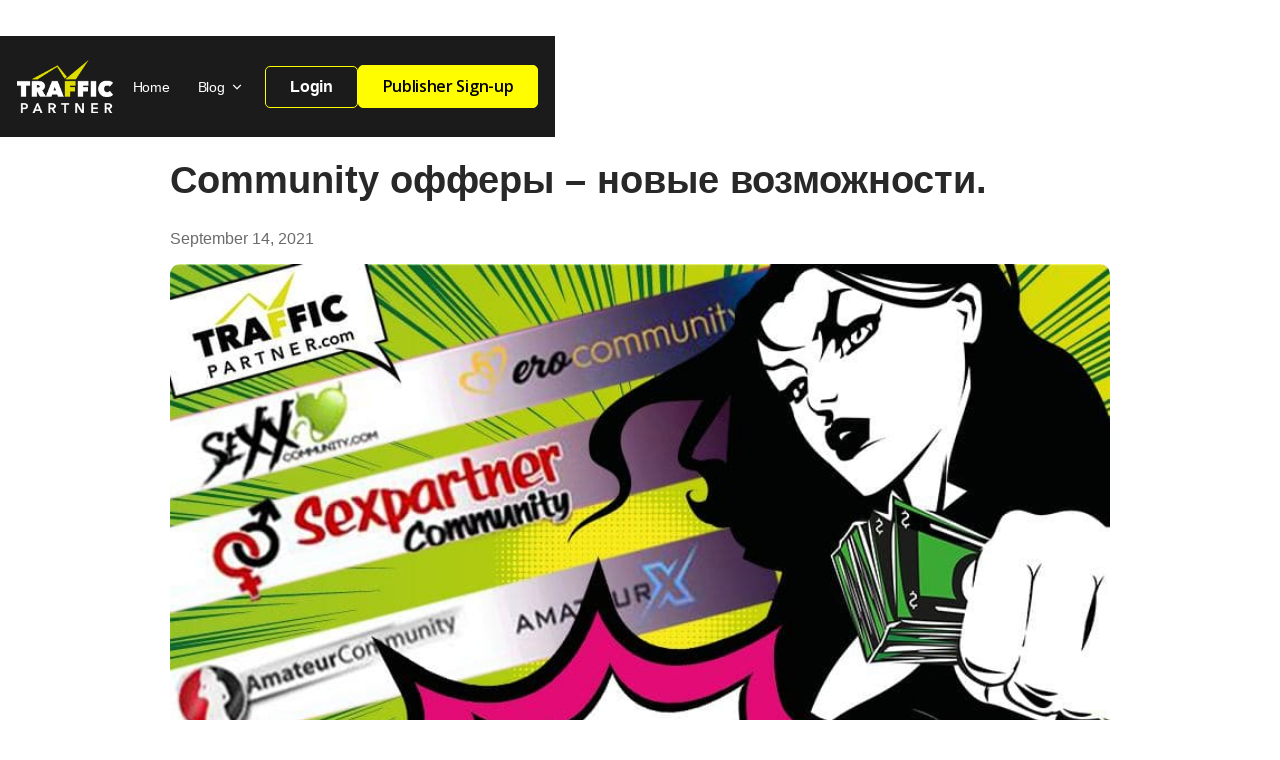

--- FILE ---
content_type: text/html; charset=utf-8
request_url: https://www.trafficpartner.com/ru/community-offery-novye-vozmozhnosti
body_size: 5702
content:
<!DOCTYPE html><!-- This site was created in Webflow. https://webflow.com --><!-- Last Published: Thu Dec 18 2025 13:47:11 GMT+0000 (Coordinated Universal Time) --><html data-wf-domain="www.trafficpartner.com" data-wf-page="603ceda11948c67887629bfe" data-wf-site="5e4134ea58b70608bc4b1087" lang="en" data-wf-collection="603ceda11948c6ef4d629bfc" data-wf-item-slug="community-offery-novye-vozmozhnosti"><head><meta charset="utf-8"/><title>Trafficpartner</title><meta content="width=device-width, initial-scale=1" name="viewport"/><meta content="Webflow" name="generator"/><link href="https://cdn.prod.website-files.com/5e4134ea58b70608bc4b1087/css/trafficpartner.webflow.shared.5a1f4e3a8.min.css" rel="stylesheet" type="text/css"/><link href="https://fonts.googleapis.com" rel="preconnect"/><link href="https://fonts.gstatic.com" rel="preconnect" crossorigin="anonymous"/><script src="https://ajax.googleapis.com/ajax/libs/webfont/1.6.26/webfont.js" type="text/javascript"></script><script type="text/javascript">WebFont.load({  google: {    families: ["Open Sans:300,300italic,400,400italic,600,600italic,700,700italic,800,800italic","Lato:100,100italic,300,300italic,400,400italic,700,700italic,900,900italic","Gothic A1:300,regular,500,600,700,800","Montserrat Alternates:200,regular,600,800:cyrillic,cyrillic-ext,latin,latin-ext","Montserrat Subrayada:regular","Noto Sans:regular,700:cyrillic,cyrillic-ext,latin,latin-ext"]  }});</script><script type="text/javascript">!function(o,c){var n=c.documentElement,t=" w-mod-";n.className+=t+"js",("ontouchstart"in o||o.DocumentTouch&&c instanceof DocumentTouch)&&(n.className+=t+"touch")}(window,document);</script><link href="https://cdn.prod.website-files.com/5e4134ea58b70608bc4b1087/5ea182fa7e873012248a623f_TF-ICON.png" rel="shortcut icon" type="image/x-icon"/><link href="https://cdn.prod.website-files.com/5e4134ea58b70608bc4b1087/5ea18300ffcc13389b466caa_TF-LOGO.png" rel="apple-touch-icon"/><script async="" src="https://www.googletagmanager.com/gtag/js?id=UA-183485902-1"></script><script type="text/javascript">window.dataLayer = window.dataLayer || [];function gtag(){dataLayer.push(arguments);}gtag('js', new Date());gtag('config', 'UA-183485902-1', {'anonymize_ip': false});</script><script src="https://www.google.com/recaptcha/api.js" type="text/javascript"></script><!-- Facebook Pixel Code -->
<script>
  !function(f,b,e,v,n,t,s)
  {if(f.fbq)return;n=f.fbq=function(){n.callMethod?
  n.callMethod.apply(n,arguments):n.queue.push(arguments)};
  if(!f._fbq)f._fbq=n;n.push=n;n.loaded=!0;n.version='2.0';
  n.queue=[];t=b.createElement(e);t.async=!0;
  t.src=v;s=b.getElementsByTagName(e)[0];
  s.parentNode.insertBefore(t,s)}(window, document,'script',
  'https://connect.facebook.net/en_US/fbevents.js');
  fbq('init', '135227911373693');
  fbq('track', 'PageView');
</script>
<noscript><img height="1" width="1" style="display:none"
  src="https://www.facebook.com/tr?id=135227911373693&ev=PageView&noscript=1"
/></noscript>
<!-- End Facebook Pixel Code -->
<!-- Twitter universal website tag code -->
<script>
!function(e,t,n,s,u,a){e.twq||(s=e.twq=function(){s.exe?s.exe.apply(s,arguments):s.queue.push(arguments);
},s.version='1.1',s.queue=[],u=t.createElement(n),u.async=!0,u.src='//static.ads-twitter.com/uwt.js',
a=t.getElementsByTagName(n)[0],a.parentNode.insertBefore(u,a))}(window,document,'script');
// Insert Twitter Pixel ID and Standard Event data below
twq('init','o510z');
twq('track','PageView');
</script>
<!-- End Twitter universal website tag code -->
<script type="text/javascript">
_linkedin_partner_id = "2991913";
window._linkedin_data_partner_ids = window._linkedin_data_partner_ids || [];
window._linkedin_data_partner_ids.push(_linkedin_partner_id);
</script><script type="text/javascript">
(function(){var s = document.getElementsByTagName("script")[0];
var b = document.createElement("script");
b.type = "text/javascript";b.async = true;
b.src = "https://snap.licdn.com/li.lms-analytics/insight.min.js";
s.parentNode.insertBefore(b, s);})();
</script>
<noscript>
<img height="1" width="1" style="display:none;" alt="" src="https://px.ads.linkedin.com/collect/?pid=2991913&fmt=gif" />
</noscript>

<!-- Global site tag (gtag.js) - Google Analytics -->
<script async src="https://www.googletagmanager.com/gtag/js?id=G-KX1T8YYSL4"></script>
<script>
  window.dataLayer = window.dataLayer || [];
  function gtag(){dataLayer.push(arguments);}
  gtag('js', new Date());
  gtag('config', 'G-KX1T8YYSL4');
</script>
<!-- Global site tag (gtag.js) - Google Ads: 474249161 --> <script async src="https://www.googletagmanager.com/gtag/js?id=AW-474249161"></script> <script> window.dataLayer = window.dataLayer || []; function gtag(){dataLayer.push(arguments);} gtag('js', new Date()); gtag('config', 'AW-474249161'); </script>
<script type="text/javascript" src="https://secure.rate8deny.com/js/219386.js" ></script>
<noscript><img alt="" src="https://secure.rate8deny.com/219386.png" style="display:none;" /></noscript></head><body><div class="nav-block"><div data-collapse="medium" data-animation="default" data-duration="400" data-easing="ease" data-easing2="ease" role="banner" class="navigation-3 w-nav"><div class="nav-container"><a href="#" class="nav-logo-link w-inline-block"><img src="https://cdn.prod.website-files.com/5e4134ea58b70608bc4b1087/5e413551a04725418f2052d2_logo.png" loading="lazy" alt="" width="96"/></a><div class="nav-wrapper"><nav role="navigation" class="nav-menu-4 w-nav-menu"><a href="/" class="nav-link-4 w-nav-link">Home</a><div data-hover="false" data-delay="0" class="nav-dropdown-4 w-dropdown"><div class="nav-toggle-2 w-dropdown-toggle"><div class="div-block-43"><div class="text-block-7">Blog</div><div class="icon-4 w-embed"><svg width="420" height="420" viewBox="0 0 24 24" fill="none" xmlns="http://www.w3.org/2000/svg">
<path d="M12.0002 13.1719L16.9502 8.22192L18.3642 9.63592L12.0002 15.9999L5.63623 9.63592L7.05023 8.22192L12.0002 13.1719Z" fill="currentColor"/>
</svg>
</div></div></div><nav class="nav-list-dropdown w-dropdown-list"><div class="nav-dropdown-base-a-2"><div class="nav-link-wrapper"><a href="/blog/en" class="nav-link-s-2 w-inline-block"><div class="nav-icon-l"></div><div class="nav-link-text">EN</div></a><a href="/blog/ru" class="nav-link-s-2 w-inline-block"><div class="nav-icon-l"></div><div class="nav-link-text">RU</div></a></div><div class="nav-line-break"></div></div></nav></div></nav></div><div class="nav-button-group"><div class="nav-menu-button-2 w-nav-button"><div class="w-icon-nav-menu"></div></div><a href="https://pub.trafficpartner.com/login" class="nav-button-secondary-3 w-inline-block"><div>Login</div></a><a href="https://pub.trafficpartner.com/publisher-signup" class="nav-button-primary-3 w-inline-block"><div><strong class="bold-text-14">Publisher Sign-up</strong></div></a></div></div></div></div><main id="main-content" class="main-content"><div class="w-container"><div class="w-richtext"><h2 class="heading-34">Community офферы – новые возможности.</h2><p class="paragraph-12">September 14, 2021</p><img alt="" loading="lazy" width="1141" src="https://cdn.prod.website-files.com/5e468e57479e4cc8a243aa41/6140b43f226976f618ccd442_post%2035.jpg" class="artikel-post-image"/></div><div class="artikel-richtext w-richtext"><p>Мы уже говорили здесь про community офферы, но это настолько горячая тема, что мы хотели бы</p><p>поговорить о ней подробнее.</p><p>В регионе DACH (Германия, Швейцария, Австрия) в сфере адалта сложно найти что-то, что</p><p>конвертит так же хорошо. В чем преимущество communities перед обычными дейтинг сервисами?</p><p>В том, что наши сообщества – это целая инфраструктура для пользователей и там есть всё: не</p><p>только возможность встретить и пообщаться с девушками, но и огромное многообразие контента</p><p>по всем категориям, видеочаты, шоу для взрослых и специальные ивенты. Мы делаем наши</p><p>сообщества интересными и интерактивными, а это нравится пользователям, они охотно за это</p><p>платят.</p><p>Поэтому если вы имеете опыт работы с дейтингом и камсами, обязательно попробуйте community</p><p>офферы – это другой уровень взаимодействия для пользователя и целое раздолье для креатива,</p><p>особенно, если вы можете таргетироваться на мужчин 35+.</p><p>У наших арбитражников хорошо конвертит email трафик, адалтная нативка, трафик с тюбов (tube</p><p>traffic), пуши и старые добрые попсы. Платим за регистрации по воронке SOI (легко сконвертить) и</p><p>по ревшаре (можно зарабатывать годами).</p><p>Если вы хотите попробовать для себя что-то новое и быть в числе первых в СНГ, кто работает с</p><p>community офферами – пишите</p><p>Всегда ваши партнеры по трафику</p><p>‍</p></div><a href="#" class="w-dyn-bind-empty"></a></div></main><div id="CONTACT" class="section wide"><div data-w-id="70fbc97f-32af-22df-b3b9-2ebe7a958450" class="wrap"><img src="https://cdn.prod.website-files.com/5e4134ea58b70608bc4b1087/5e41354e58b706af174b1695_btn_contact.svg" alt="" class="image-23"/><p>Let’s do business – now! Get in contact with us!</p><div id="Contact-Form" class="form-block-2 w-form"><form id="wf-form-Contact-Form" name="wf-form-Contact-Form" data-name="Contact Form" method="post" class="contactform" data-wf-page-id="603ceda11948c67887629bfe" data-wf-element-id="adc6babd-f806-4a06-94ef-32eb59e1a881"><input class="textfield w-input" maxlength="256" name="name" data-name="Name" placeholder="First Name" type="text" id="name" required=""/><input class="textfield w-input" maxlength="256" name="Last-Name" data-name="Last Name" placeholder="Last Name" type="text" id="Last-Name" required=""/><input class="textfield w-input" maxlength="256" name="Email" data-name="Email" placeholder="example@email.com" type="email" id="Email-5" required=""/><input class="textfield w-input" maxlength="256" name="Company" data-name="Company" placeholder="Company" type="text" id="Company" required=""/><input class="textfield w-input" maxlength="256" name="Skype" data-name="Skype" placeholder="Skype Account" type="text" id="Skype"/><div data-sitekey="6LeJogAVAAAAAFYyEeidHy0qtk35NCDbvKsikzdU" class="w-form-formrecaptcha recaptcha g-recaptcha g-recaptcha-error g-recaptcha-disabled"></div><input type="submit" data-wait="Please wait..." id="submit_link" class="button submit w-button" value="Submit"/></form><div class="success-message w-form-done"><div>Thank you! Your submission has been received!</div></div><div class="w-form-fail"><div>Oops! Something went wrong while submitting the form.</div></div></div></div><div class="wrapper"></div></div><div class="footer"><div class="wrap"><a href="/" class="w-inline-block"><img src="https://cdn.prod.website-files.com/5e4134ea58b70608bc4b1087/5e413551a04725418f2052d2_logo.png" width="136" alt="logo_TP_com.png"/></a><div class="footer-list"><a href="https://www.facebook.com/TrafficPartner/" target="_blank" class="w-inline-block"><img src="https://cdn.prod.website-files.com/5e4134ea58b70608bc4b1087/5e4bff984dfdf016879712f7_f_logo_RGB-Hex-Blue_512.png" width="31" alt="" class="image-24"/></a><a href="https://twitter.com/Traffic_Partner" target="_blank" class="w-inline-block"><img src="https://cdn.prod.website-files.com/5e4134ea58b70608bc4b1087/5e4c006003f7a9d43cfab9e3_twitter-png-file-twitter-icon-png-256.png" width="42" alt="" class="image-25"/></a><a href="https://www.xing.com/companies/trafficpartner.com" target="_blank" class="w-inline-block"><img src="https://cdn.prod.website-files.com/5e4134ea58b70608bc4b1087/5e4bff989fcdd751c2492afe_xing-icon-rund-sgi-gmbh.png" width="31" sizes="(max-width: 1279px) 31px, (max-width: 1919px) 2vw, 31px" srcset="https://cdn.prod.website-files.com/5e4134ea58b70608bc4b1087/5e4bff989fcdd751c2492afe_xing-icon-rund-sgi-gmbh-p-500.png 500w, https://cdn.prod.website-files.com/5e4134ea58b70608bc4b1087/5e4bff989fcdd751c2492afe_xing-icon-rund-sgi-gmbh.png 512w" alt="" class="image-26"/></a><a href="https://www.linkedin.com/company/trafficpartner-com" target="_blank" class="w-inline-block"><img src="https://cdn.prod.website-files.com/5e4134ea58b70608bc4b1087/5e4bff98a827896391443315_LinkedIn-Icon.png" width="31" alt="" class="image-28"/></a><a href="https://www.instagram.com/trafficpartner/" target="_blank" class="w-inline-block"><img src="https://cdn.prod.website-files.com/5e4134ea58b70608bc4b1087/60004cc509b8180b8c145346_uncali-dental-clinic-instagram-1.png" width="31" alt="" class="image-27"/></a><a href="mailto:info@trafficpartner.com?subject=Website%20Email%20Contact%20" class="link-block-2 w-inline-block"><img src="https://cdn.prod.website-files.com/5e4134ea58b70608bc4b1087/5e417f722723ec38f0751853_btn_mail.svg" width="31" alt="" class="image-27"/></a></div><div class="footer-list"><a href="/imprint" target="_blank" class="footer-link">Imprint</a><a href="/privacy-policy" target="_blank" class="footer-link">Privacy Policy</a><a href="/general-terms-and-conditions" target="_blank" class="footer-link">Terms &amp; Conditions</a><div class="text-block-3">©2020 TrafficPartner<br/></div></div></div></div><script src="https://d3e54v103j8qbb.cloudfront.net/js/jquery-3.5.1.min.dc5e7f18c8.js?site=5e4134ea58b70608bc4b1087" type="text/javascript" integrity="sha256-9/aliU8dGd2tb6OSsuzixeV4y/faTqgFtohetphbbj0=" crossorigin="anonymous"></script><script src="https://cdn.prod.website-files.com/5e4134ea58b70608bc4b1087/js/webflow.schunk.36b8fb49256177c8.js" type="text/javascript"></script><script src="https://cdn.prod.website-files.com/5e4134ea58b70608bc4b1087/js/webflow.schunk.f06a088758363e77.js" type="text/javascript"></script><script src="https://cdn.prod.website-files.com/5e4134ea58b70608bc4b1087/js/webflow.2724a0c8.5dc4ca82d8d2136f.js" type="text/javascript"></script>
<script>
const urlParams = new URLSearchParams(window.location.search)
var list = [],
  l = document.links;
for (var i = 0; i < l.length; i++) {
  if (l[i] != l.namedItem('navlink_contact')) {
        list.push(l[i]);
  }
}

let links = list;
function build_link(e) {
  const n = urlParams.entries();
  var l = !0;
  for (var t of n) l ? ((e.href += "?" + t[0] + "=" + t[1]), (l = !1)) : "" != t[1] ? (e.href += "&" + t[0] + "=" + t[1]) : (e.href += "&" + t[0]);
}
for (link of links) build_link(link);
</script></body></html>

--- FILE ---
content_type: text/html; charset=utf-8
request_url: https://www.google.com/recaptcha/api2/anchor?ar=1&k=6LeJogAVAAAAAFYyEeidHy0qtk35NCDbvKsikzdU&co=aHR0cHM6Ly93d3cudHJhZmZpY3BhcnRuZXIuY29tOjQ0Mw..&hl=en&v=N67nZn4AqZkNcbeMu4prBgzg&size=normal&anchor-ms=20000&execute-ms=30000&cb=4jp6t8is0dsy
body_size: 49671
content:
<!DOCTYPE HTML><html dir="ltr" lang="en"><head><meta http-equiv="Content-Type" content="text/html; charset=UTF-8">
<meta http-equiv="X-UA-Compatible" content="IE=edge">
<title>reCAPTCHA</title>
<style type="text/css">
/* cyrillic-ext */
@font-face {
  font-family: 'Roboto';
  font-style: normal;
  font-weight: 400;
  font-stretch: 100%;
  src: url(//fonts.gstatic.com/s/roboto/v48/KFO7CnqEu92Fr1ME7kSn66aGLdTylUAMa3GUBHMdazTgWw.woff2) format('woff2');
  unicode-range: U+0460-052F, U+1C80-1C8A, U+20B4, U+2DE0-2DFF, U+A640-A69F, U+FE2E-FE2F;
}
/* cyrillic */
@font-face {
  font-family: 'Roboto';
  font-style: normal;
  font-weight: 400;
  font-stretch: 100%;
  src: url(//fonts.gstatic.com/s/roboto/v48/KFO7CnqEu92Fr1ME7kSn66aGLdTylUAMa3iUBHMdazTgWw.woff2) format('woff2');
  unicode-range: U+0301, U+0400-045F, U+0490-0491, U+04B0-04B1, U+2116;
}
/* greek-ext */
@font-face {
  font-family: 'Roboto';
  font-style: normal;
  font-weight: 400;
  font-stretch: 100%;
  src: url(//fonts.gstatic.com/s/roboto/v48/KFO7CnqEu92Fr1ME7kSn66aGLdTylUAMa3CUBHMdazTgWw.woff2) format('woff2');
  unicode-range: U+1F00-1FFF;
}
/* greek */
@font-face {
  font-family: 'Roboto';
  font-style: normal;
  font-weight: 400;
  font-stretch: 100%;
  src: url(//fonts.gstatic.com/s/roboto/v48/KFO7CnqEu92Fr1ME7kSn66aGLdTylUAMa3-UBHMdazTgWw.woff2) format('woff2');
  unicode-range: U+0370-0377, U+037A-037F, U+0384-038A, U+038C, U+038E-03A1, U+03A3-03FF;
}
/* math */
@font-face {
  font-family: 'Roboto';
  font-style: normal;
  font-weight: 400;
  font-stretch: 100%;
  src: url(//fonts.gstatic.com/s/roboto/v48/KFO7CnqEu92Fr1ME7kSn66aGLdTylUAMawCUBHMdazTgWw.woff2) format('woff2');
  unicode-range: U+0302-0303, U+0305, U+0307-0308, U+0310, U+0312, U+0315, U+031A, U+0326-0327, U+032C, U+032F-0330, U+0332-0333, U+0338, U+033A, U+0346, U+034D, U+0391-03A1, U+03A3-03A9, U+03B1-03C9, U+03D1, U+03D5-03D6, U+03F0-03F1, U+03F4-03F5, U+2016-2017, U+2034-2038, U+203C, U+2040, U+2043, U+2047, U+2050, U+2057, U+205F, U+2070-2071, U+2074-208E, U+2090-209C, U+20D0-20DC, U+20E1, U+20E5-20EF, U+2100-2112, U+2114-2115, U+2117-2121, U+2123-214F, U+2190, U+2192, U+2194-21AE, U+21B0-21E5, U+21F1-21F2, U+21F4-2211, U+2213-2214, U+2216-22FF, U+2308-230B, U+2310, U+2319, U+231C-2321, U+2336-237A, U+237C, U+2395, U+239B-23B7, U+23D0, U+23DC-23E1, U+2474-2475, U+25AF, U+25B3, U+25B7, U+25BD, U+25C1, U+25CA, U+25CC, U+25FB, U+266D-266F, U+27C0-27FF, U+2900-2AFF, U+2B0E-2B11, U+2B30-2B4C, U+2BFE, U+3030, U+FF5B, U+FF5D, U+1D400-1D7FF, U+1EE00-1EEFF;
}
/* symbols */
@font-face {
  font-family: 'Roboto';
  font-style: normal;
  font-weight: 400;
  font-stretch: 100%;
  src: url(//fonts.gstatic.com/s/roboto/v48/KFO7CnqEu92Fr1ME7kSn66aGLdTylUAMaxKUBHMdazTgWw.woff2) format('woff2');
  unicode-range: U+0001-000C, U+000E-001F, U+007F-009F, U+20DD-20E0, U+20E2-20E4, U+2150-218F, U+2190, U+2192, U+2194-2199, U+21AF, U+21E6-21F0, U+21F3, U+2218-2219, U+2299, U+22C4-22C6, U+2300-243F, U+2440-244A, U+2460-24FF, U+25A0-27BF, U+2800-28FF, U+2921-2922, U+2981, U+29BF, U+29EB, U+2B00-2BFF, U+4DC0-4DFF, U+FFF9-FFFB, U+10140-1018E, U+10190-1019C, U+101A0, U+101D0-101FD, U+102E0-102FB, U+10E60-10E7E, U+1D2C0-1D2D3, U+1D2E0-1D37F, U+1F000-1F0FF, U+1F100-1F1AD, U+1F1E6-1F1FF, U+1F30D-1F30F, U+1F315, U+1F31C, U+1F31E, U+1F320-1F32C, U+1F336, U+1F378, U+1F37D, U+1F382, U+1F393-1F39F, U+1F3A7-1F3A8, U+1F3AC-1F3AF, U+1F3C2, U+1F3C4-1F3C6, U+1F3CA-1F3CE, U+1F3D4-1F3E0, U+1F3ED, U+1F3F1-1F3F3, U+1F3F5-1F3F7, U+1F408, U+1F415, U+1F41F, U+1F426, U+1F43F, U+1F441-1F442, U+1F444, U+1F446-1F449, U+1F44C-1F44E, U+1F453, U+1F46A, U+1F47D, U+1F4A3, U+1F4B0, U+1F4B3, U+1F4B9, U+1F4BB, U+1F4BF, U+1F4C8-1F4CB, U+1F4D6, U+1F4DA, U+1F4DF, U+1F4E3-1F4E6, U+1F4EA-1F4ED, U+1F4F7, U+1F4F9-1F4FB, U+1F4FD-1F4FE, U+1F503, U+1F507-1F50B, U+1F50D, U+1F512-1F513, U+1F53E-1F54A, U+1F54F-1F5FA, U+1F610, U+1F650-1F67F, U+1F687, U+1F68D, U+1F691, U+1F694, U+1F698, U+1F6AD, U+1F6B2, U+1F6B9-1F6BA, U+1F6BC, U+1F6C6-1F6CF, U+1F6D3-1F6D7, U+1F6E0-1F6EA, U+1F6F0-1F6F3, U+1F6F7-1F6FC, U+1F700-1F7FF, U+1F800-1F80B, U+1F810-1F847, U+1F850-1F859, U+1F860-1F887, U+1F890-1F8AD, U+1F8B0-1F8BB, U+1F8C0-1F8C1, U+1F900-1F90B, U+1F93B, U+1F946, U+1F984, U+1F996, U+1F9E9, U+1FA00-1FA6F, U+1FA70-1FA7C, U+1FA80-1FA89, U+1FA8F-1FAC6, U+1FACE-1FADC, U+1FADF-1FAE9, U+1FAF0-1FAF8, U+1FB00-1FBFF;
}
/* vietnamese */
@font-face {
  font-family: 'Roboto';
  font-style: normal;
  font-weight: 400;
  font-stretch: 100%;
  src: url(//fonts.gstatic.com/s/roboto/v48/KFO7CnqEu92Fr1ME7kSn66aGLdTylUAMa3OUBHMdazTgWw.woff2) format('woff2');
  unicode-range: U+0102-0103, U+0110-0111, U+0128-0129, U+0168-0169, U+01A0-01A1, U+01AF-01B0, U+0300-0301, U+0303-0304, U+0308-0309, U+0323, U+0329, U+1EA0-1EF9, U+20AB;
}
/* latin-ext */
@font-face {
  font-family: 'Roboto';
  font-style: normal;
  font-weight: 400;
  font-stretch: 100%;
  src: url(//fonts.gstatic.com/s/roboto/v48/KFO7CnqEu92Fr1ME7kSn66aGLdTylUAMa3KUBHMdazTgWw.woff2) format('woff2');
  unicode-range: U+0100-02BA, U+02BD-02C5, U+02C7-02CC, U+02CE-02D7, U+02DD-02FF, U+0304, U+0308, U+0329, U+1D00-1DBF, U+1E00-1E9F, U+1EF2-1EFF, U+2020, U+20A0-20AB, U+20AD-20C0, U+2113, U+2C60-2C7F, U+A720-A7FF;
}
/* latin */
@font-face {
  font-family: 'Roboto';
  font-style: normal;
  font-weight: 400;
  font-stretch: 100%;
  src: url(//fonts.gstatic.com/s/roboto/v48/KFO7CnqEu92Fr1ME7kSn66aGLdTylUAMa3yUBHMdazQ.woff2) format('woff2');
  unicode-range: U+0000-00FF, U+0131, U+0152-0153, U+02BB-02BC, U+02C6, U+02DA, U+02DC, U+0304, U+0308, U+0329, U+2000-206F, U+20AC, U+2122, U+2191, U+2193, U+2212, U+2215, U+FEFF, U+FFFD;
}
/* cyrillic-ext */
@font-face {
  font-family: 'Roboto';
  font-style: normal;
  font-weight: 500;
  font-stretch: 100%;
  src: url(//fonts.gstatic.com/s/roboto/v48/KFO7CnqEu92Fr1ME7kSn66aGLdTylUAMa3GUBHMdazTgWw.woff2) format('woff2');
  unicode-range: U+0460-052F, U+1C80-1C8A, U+20B4, U+2DE0-2DFF, U+A640-A69F, U+FE2E-FE2F;
}
/* cyrillic */
@font-face {
  font-family: 'Roboto';
  font-style: normal;
  font-weight: 500;
  font-stretch: 100%;
  src: url(//fonts.gstatic.com/s/roboto/v48/KFO7CnqEu92Fr1ME7kSn66aGLdTylUAMa3iUBHMdazTgWw.woff2) format('woff2');
  unicode-range: U+0301, U+0400-045F, U+0490-0491, U+04B0-04B1, U+2116;
}
/* greek-ext */
@font-face {
  font-family: 'Roboto';
  font-style: normal;
  font-weight: 500;
  font-stretch: 100%;
  src: url(//fonts.gstatic.com/s/roboto/v48/KFO7CnqEu92Fr1ME7kSn66aGLdTylUAMa3CUBHMdazTgWw.woff2) format('woff2');
  unicode-range: U+1F00-1FFF;
}
/* greek */
@font-face {
  font-family: 'Roboto';
  font-style: normal;
  font-weight: 500;
  font-stretch: 100%;
  src: url(//fonts.gstatic.com/s/roboto/v48/KFO7CnqEu92Fr1ME7kSn66aGLdTylUAMa3-UBHMdazTgWw.woff2) format('woff2');
  unicode-range: U+0370-0377, U+037A-037F, U+0384-038A, U+038C, U+038E-03A1, U+03A3-03FF;
}
/* math */
@font-face {
  font-family: 'Roboto';
  font-style: normal;
  font-weight: 500;
  font-stretch: 100%;
  src: url(//fonts.gstatic.com/s/roboto/v48/KFO7CnqEu92Fr1ME7kSn66aGLdTylUAMawCUBHMdazTgWw.woff2) format('woff2');
  unicode-range: U+0302-0303, U+0305, U+0307-0308, U+0310, U+0312, U+0315, U+031A, U+0326-0327, U+032C, U+032F-0330, U+0332-0333, U+0338, U+033A, U+0346, U+034D, U+0391-03A1, U+03A3-03A9, U+03B1-03C9, U+03D1, U+03D5-03D6, U+03F0-03F1, U+03F4-03F5, U+2016-2017, U+2034-2038, U+203C, U+2040, U+2043, U+2047, U+2050, U+2057, U+205F, U+2070-2071, U+2074-208E, U+2090-209C, U+20D0-20DC, U+20E1, U+20E5-20EF, U+2100-2112, U+2114-2115, U+2117-2121, U+2123-214F, U+2190, U+2192, U+2194-21AE, U+21B0-21E5, U+21F1-21F2, U+21F4-2211, U+2213-2214, U+2216-22FF, U+2308-230B, U+2310, U+2319, U+231C-2321, U+2336-237A, U+237C, U+2395, U+239B-23B7, U+23D0, U+23DC-23E1, U+2474-2475, U+25AF, U+25B3, U+25B7, U+25BD, U+25C1, U+25CA, U+25CC, U+25FB, U+266D-266F, U+27C0-27FF, U+2900-2AFF, U+2B0E-2B11, U+2B30-2B4C, U+2BFE, U+3030, U+FF5B, U+FF5D, U+1D400-1D7FF, U+1EE00-1EEFF;
}
/* symbols */
@font-face {
  font-family: 'Roboto';
  font-style: normal;
  font-weight: 500;
  font-stretch: 100%;
  src: url(//fonts.gstatic.com/s/roboto/v48/KFO7CnqEu92Fr1ME7kSn66aGLdTylUAMaxKUBHMdazTgWw.woff2) format('woff2');
  unicode-range: U+0001-000C, U+000E-001F, U+007F-009F, U+20DD-20E0, U+20E2-20E4, U+2150-218F, U+2190, U+2192, U+2194-2199, U+21AF, U+21E6-21F0, U+21F3, U+2218-2219, U+2299, U+22C4-22C6, U+2300-243F, U+2440-244A, U+2460-24FF, U+25A0-27BF, U+2800-28FF, U+2921-2922, U+2981, U+29BF, U+29EB, U+2B00-2BFF, U+4DC0-4DFF, U+FFF9-FFFB, U+10140-1018E, U+10190-1019C, U+101A0, U+101D0-101FD, U+102E0-102FB, U+10E60-10E7E, U+1D2C0-1D2D3, U+1D2E0-1D37F, U+1F000-1F0FF, U+1F100-1F1AD, U+1F1E6-1F1FF, U+1F30D-1F30F, U+1F315, U+1F31C, U+1F31E, U+1F320-1F32C, U+1F336, U+1F378, U+1F37D, U+1F382, U+1F393-1F39F, U+1F3A7-1F3A8, U+1F3AC-1F3AF, U+1F3C2, U+1F3C4-1F3C6, U+1F3CA-1F3CE, U+1F3D4-1F3E0, U+1F3ED, U+1F3F1-1F3F3, U+1F3F5-1F3F7, U+1F408, U+1F415, U+1F41F, U+1F426, U+1F43F, U+1F441-1F442, U+1F444, U+1F446-1F449, U+1F44C-1F44E, U+1F453, U+1F46A, U+1F47D, U+1F4A3, U+1F4B0, U+1F4B3, U+1F4B9, U+1F4BB, U+1F4BF, U+1F4C8-1F4CB, U+1F4D6, U+1F4DA, U+1F4DF, U+1F4E3-1F4E6, U+1F4EA-1F4ED, U+1F4F7, U+1F4F9-1F4FB, U+1F4FD-1F4FE, U+1F503, U+1F507-1F50B, U+1F50D, U+1F512-1F513, U+1F53E-1F54A, U+1F54F-1F5FA, U+1F610, U+1F650-1F67F, U+1F687, U+1F68D, U+1F691, U+1F694, U+1F698, U+1F6AD, U+1F6B2, U+1F6B9-1F6BA, U+1F6BC, U+1F6C6-1F6CF, U+1F6D3-1F6D7, U+1F6E0-1F6EA, U+1F6F0-1F6F3, U+1F6F7-1F6FC, U+1F700-1F7FF, U+1F800-1F80B, U+1F810-1F847, U+1F850-1F859, U+1F860-1F887, U+1F890-1F8AD, U+1F8B0-1F8BB, U+1F8C0-1F8C1, U+1F900-1F90B, U+1F93B, U+1F946, U+1F984, U+1F996, U+1F9E9, U+1FA00-1FA6F, U+1FA70-1FA7C, U+1FA80-1FA89, U+1FA8F-1FAC6, U+1FACE-1FADC, U+1FADF-1FAE9, U+1FAF0-1FAF8, U+1FB00-1FBFF;
}
/* vietnamese */
@font-face {
  font-family: 'Roboto';
  font-style: normal;
  font-weight: 500;
  font-stretch: 100%;
  src: url(//fonts.gstatic.com/s/roboto/v48/KFO7CnqEu92Fr1ME7kSn66aGLdTylUAMa3OUBHMdazTgWw.woff2) format('woff2');
  unicode-range: U+0102-0103, U+0110-0111, U+0128-0129, U+0168-0169, U+01A0-01A1, U+01AF-01B0, U+0300-0301, U+0303-0304, U+0308-0309, U+0323, U+0329, U+1EA0-1EF9, U+20AB;
}
/* latin-ext */
@font-face {
  font-family: 'Roboto';
  font-style: normal;
  font-weight: 500;
  font-stretch: 100%;
  src: url(//fonts.gstatic.com/s/roboto/v48/KFO7CnqEu92Fr1ME7kSn66aGLdTylUAMa3KUBHMdazTgWw.woff2) format('woff2');
  unicode-range: U+0100-02BA, U+02BD-02C5, U+02C7-02CC, U+02CE-02D7, U+02DD-02FF, U+0304, U+0308, U+0329, U+1D00-1DBF, U+1E00-1E9F, U+1EF2-1EFF, U+2020, U+20A0-20AB, U+20AD-20C0, U+2113, U+2C60-2C7F, U+A720-A7FF;
}
/* latin */
@font-face {
  font-family: 'Roboto';
  font-style: normal;
  font-weight: 500;
  font-stretch: 100%;
  src: url(//fonts.gstatic.com/s/roboto/v48/KFO7CnqEu92Fr1ME7kSn66aGLdTylUAMa3yUBHMdazQ.woff2) format('woff2');
  unicode-range: U+0000-00FF, U+0131, U+0152-0153, U+02BB-02BC, U+02C6, U+02DA, U+02DC, U+0304, U+0308, U+0329, U+2000-206F, U+20AC, U+2122, U+2191, U+2193, U+2212, U+2215, U+FEFF, U+FFFD;
}
/* cyrillic-ext */
@font-face {
  font-family: 'Roboto';
  font-style: normal;
  font-weight: 900;
  font-stretch: 100%;
  src: url(//fonts.gstatic.com/s/roboto/v48/KFO7CnqEu92Fr1ME7kSn66aGLdTylUAMa3GUBHMdazTgWw.woff2) format('woff2');
  unicode-range: U+0460-052F, U+1C80-1C8A, U+20B4, U+2DE0-2DFF, U+A640-A69F, U+FE2E-FE2F;
}
/* cyrillic */
@font-face {
  font-family: 'Roboto';
  font-style: normal;
  font-weight: 900;
  font-stretch: 100%;
  src: url(//fonts.gstatic.com/s/roboto/v48/KFO7CnqEu92Fr1ME7kSn66aGLdTylUAMa3iUBHMdazTgWw.woff2) format('woff2');
  unicode-range: U+0301, U+0400-045F, U+0490-0491, U+04B0-04B1, U+2116;
}
/* greek-ext */
@font-face {
  font-family: 'Roboto';
  font-style: normal;
  font-weight: 900;
  font-stretch: 100%;
  src: url(//fonts.gstatic.com/s/roboto/v48/KFO7CnqEu92Fr1ME7kSn66aGLdTylUAMa3CUBHMdazTgWw.woff2) format('woff2');
  unicode-range: U+1F00-1FFF;
}
/* greek */
@font-face {
  font-family: 'Roboto';
  font-style: normal;
  font-weight: 900;
  font-stretch: 100%;
  src: url(//fonts.gstatic.com/s/roboto/v48/KFO7CnqEu92Fr1ME7kSn66aGLdTylUAMa3-UBHMdazTgWw.woff2) format('woff2');
  unicode-range: U+0370-0377, U+037A-037F, U+0384-038A, U+038C, U+038E-03A1, U+03A3-03FF;
}
/* math */
@font-face {
  font-family: 'Roboto';
  font-style: normal;
  font-weight: 900;
  font-stretch: 100%;
  src: url(//fonts.gstatic.com/s/roboto/v48/KFO7CnqEu92Fr1ME7kSn66aGLdTylUAMawCUBHMdazTgWw.woff2) format('woff2');
  unicode-range: U+0302-0303, U+0305, U+0307-0308, U+0310, U+0312, U+0315, U+031A, U+0326-0327, U+032C, U+032F-0330, U+0332-0333, U+0338, U+033A, U+0346, U+034D, U+0391-03A1, U+03A3-03A9, U+03B1-03C9, U+03D1, U+03D5-03D6, U+03F0-03F1, U+03F4-03F5, U+2016-2017, U+2034-2038, U+203C, U+2040, U+2043, U+2047, U+2050, U+2057, U+205F, U+2070-2071, U+2074-208E, U+2090-209C, U+20D0-20DC, U+20E1, U+20E5-20EF, U+2100-2112, U+2114-2115, U+2117-2121, U+2123-214F, U+2190, U+2192, U+2194-21AE, U+21B0-21E5, U+21F1-21F2, U+21F4-2211, U+2213-2214, U+2216-22FF, U+2308-230B, U+2310, U+2319, U+231C-2321, U+2336-237A, U+237C, U+2395, U+239B-23B7, U+23D0, U+23DC-23E1, U+2474-2475, U+25AF, U+25B3, U+25B7, U+25BD, U+25C1, U+25CA, U+25CC, U+25FB, U+266D-266F, U+27C0-27FF, U+2900-2AFF, U+2B0E-2B11, U+2B30-2B4C, U+2BFE, U+3030, U+FF5B, U+FF5D, U+1D400-1D7FF, U+1EE00-1EEFF;
}
/* symbols */
@font-face {
  font-family: 'Roboto';
  font-style: normal;
  font-weight: 900;
  font-stretch: 100%;
  src: url(//fonts.gstatic.com/s/roboto/v48/KFO7CnqEu92Fr1ME7kSn66aGLdTylUAMaxKUBHMdazTgWw.woff2) format('woff2');
  unicode-range: U+0001-000C, U+000E-001F, U+007F-009F, U+20DD-20E0, U+20E2-20E4, U+2150-218F, U+2190, U+2192, U+2194-2199, U+21AF, U+21E6-21F0, U+21F3, U+2218-2219, U+2299, U+22C4-22C6, U+2300-243F, U+2440-244A, U+2460-24FF, U+25A0-27BF, U+2800-28FF, U+2921-2922, U+2981, U+29BF, U+29EB, U+2B00-2BFF, U+4DC0-4DFF, U+FFF9-FFFB, U+10140-1018E, U+10190-1019C, U+101A0, U+101D0-101FD, U+102E0-102FB, U+10E60-10E7E, U+1D2C0-1D2D3, U+1D2E0-1D37F, U+1F000-1F0FF, U+1F100-1F1AD, U+1F1E6-1F1FF, U+1F30D-1F30F, U+1F315, U+1F31C, U+1F31E, U+1F320-1F32C, U+1F336, U+1F378, U+1F37D, U+1F382, U+1F393-1F39F, U+1F3A7-1F3A8, U+1F3AC-1F3AF, U+1F3C2, U+1F3C4-1F3C6, U+1F3CA-1F3CE, U+1F3D4-1F3E0, U+1F3ED, U+1F3F1-1F3F3, U+1F3F5-1F3F7, U+1F408, U+1F415, U+1F41F, U+1F426, U+1F43F, U+1F441-1F442, U+1F444, U+1F446-1F449, U+1F44C-1F44E, U+1F453, U+1F46A, U+1F47D, U+1F4A3, U+1F4B0, U+1F4B3, U+1F4B9, U+1F4BB, U+1F4BF, U+1F4C8-1F4CB, U+1F4D6, U+1F4DA, U+1F4DF, U+1F4E3-1F4E6, U+1F4EA-1F4ED, U+1F4F7, U+1F4F9-1F4FB, U+1F4FD-1F4FE, U+1F503, U+1F507-1F50B, U+1F50D, U+1F512-1F513, U+1F53E-1F54A, U+1F54F-1F5FA, U+1F610, U+1F650-1F67F, U+1F687, U+1F68D, U+1F691, U+1F694, U+1F698, U+1F6AD, U+1F6B2, U+1F6B9-1F6BA, U+1F6BC, U+1F6C6-1F6CF, U+1F6D3-1F6D7, U+1F6E0-1F6EA, U+1F6F0-1F6F3, U+1F6F7-1F6FC, U+1F700-1F7FF, U+1F800-1F80B, U+1F810-1F847, U+1F850-1F859, U+1F860-1F887, U+1F890-1F8AD, U+1F8B0-1F8BB, U+1F8C0-1F8C1, U+1F900-1F90B, U+1F93B, U+1F946, U+1F984, U+1F996, U+1F9E9, U+1FA00-1FA6F, U+1FA70-1FA7C, U+1FA80-1FA89, U+1FA8F-1FAC6, U+1FACE-1FADC, U+1FADF-1FAE9, U+1FAF0-1FAF8, U+1FB00-1FBFF;
}
/* vietnamese */
@font-face {
  font-family: 'Roboto';
  font-style: normal;
  font-weight: 900;
  font-stretch: 100%;
  src: url(//fonts.gstatic.com/s/roboto/v48/KFO7CnqEu92Fr1ME7kSn66aGLdTylUAMa3OUBHMdazTgWw.woff2) format('woff2');
  unicode-range: U+0102-0103, U+0110-0111, U+0128-0129, U+0168-0169, U+01A0-01A1, U+01AF-01B0, U+0300-0301, U+0303-0304, U+0308-0309, U+0323, U+0329, U+1EA0-1EF9, U+20AB;
}
/* latin-ext */
@font-face {
  font-family: 'Roboto';
  font-style: normal;
  font-weight: 900;
  font-stretch: 100%;
  src: url(//fonts.gstatic.com/s/roboto/v48/KFO7CnqEu92Fr1ME7kSn66aGLdTylUAMa3KUBHMdazTgWw.woff2) format('woff2');
  unicode-range: U+0100-02BA, U+02BD-02C5, U+02C7-02CC, U+02CE-02D7, U+02DD-02FF, U+0304, U+0308, U+0329, U+1D00-1DBF, U+1E00-1E9F, U+1EF2-1EFF, U+2020, U+20A0-20AB, U+20AD-20C0, U+2113, U+2C60-2C7F, U+A720-A7FF;
}
/* latin */
@font-face {
  font-family: 'Roboto';
  font-style: normal;
  font-weight: 900;
  font-stretch: 100%;
  src: url(//fonts.gstatic.com/s/roboto/v48/KFO7CnqEu92Fr1ME7kSn66aGLdTylUAMa3yUBHMdazQ.woff2) format('woff2');
  unicode-range: U+0000-00FF, U+0131, U+0152-0153, U+02BB-02BC, U+02C6, U+02DA, U+02DC, U+0304, U+0308, U+0329, U+2000-206F, U+20AC, U+2122, U+2191, U+2193, U+2212, U+2215, U+FEFF, U+FFFD;
}

</style>
<link rel="stylesheet" type="text/css" href="https://www.gstatic.com/recaptcha/releases/N67nZn4AqZkNcbeMu4prBgzg/styles__ltr.css">
<script nonce="mCNUlE6tBP6_wpfSFZ-n_A" type="text/javascript">window['__recaptcha_api'] = 'https://www.google.com/recaptcha/api2/';</script>
<script type="text/javascript" src="https://www.gstatic.com/recaptcha/releases/N67nZn4AqZkNcbeMu4prBgzg/recaptcha__en.js" nonce="mCNUlE6tBP6_wpfSFZ-n_A">
      
    </script></head>
<body><div id="rc-anchor-alert" class="rc-anchor-alert"></div>
<input type="hidden" id="recaptcha-token" value="[base64]">
<script type="text/javascript" nonce="mCNUlE6tBP6_wpfSFZ-n_A">
      recaptcha.anchor.Main.init("[\x22ainput\x22,[\x22bgdata\x22,\x22\x22,\[base64]/[base64]/[base64]/bmV3IHJbeF0oY1swXSk6RT09Mj9uZXcgclt4XShjWzBdLGNbMV0pOkU9PTM/bmV3IHJbeF0oY1swXSxjWzFdLGNbMl0pOkU9PTQ/[base64]/[base64]/[base64]/[base64]/[base64]/[base64]/[base64]/[base64]\x22,\[base64]\\u003d\x22,\[base64]/BsOOwofCn8O0wr8Ww6FBbWbDr8KNGwxuwoDCssOZwpnDpMKcwr1JwqHDusOYwqIHw4HCtsOxwrfCtcOHbhk7STXDi8KNJ8KMdA3Dkhs7FmPCtwtRw6fCrCHCsMOiwoIrwoMhZkhYV8K7w54JK0Vawo3CnC4rw5vDg8OJeh9jwro3w5/DgsOIFsOEw7vDim8hw7/DgMO3KknCksK4w4/[base64]/DgcOUHXZAw7USw5rDlCtMw5zClBYWSx/Cqz4kXMKpw5TDuWt7BsOlS1AqGcOnLgsHw5zCk8KxPSvDm8OWwoTDsBAGwr3DmMOzw6Ipw6LDp8OTCsORDi1/wrjCqy/[base64]/[base64]/aUcCMHvDh1bDsxvCiFzCnMK8WsO8ecKDJcKTI8OeZ0opGQVSacK+MVI/w6rCgsOqR8KOw7pGw4MPw6nDsMO1wq4dwrrDm0vCn8OdAsK/wrZTG1NTZh/CgBgoOzzDolfCpW0Kwq4Sw4LCkj9UF8KrOMOtc8KTw6nDrVJcO0vClsObwppqw557wqHCgsKbwq18Y2AeBMKHVsKjwpNuwplIwoUbScKTwrxtw5sGw4MWw5PDlcO7E8KwdSVQw67CkcKSB8OqKTvCqMOhw7nDosKFwpwmccKxwrjCiwzDvsKxw7rDtMO4W8Ogwq/CkcO9B8KzwrrCp8OLRMOywoFaO8KSwrjCpMOGXMOeK8ObCDfDmX5Uw61swrfCkMKBL8K7w5/DgWBrwoLCkMKcwr50ThvCqsOPbcKdwojCvXXCmkEmwq0swqcww4pgJDnCt3oQwpDCjsKOcsOAPWDCm8KNwoQ2w7DDqRt8wqx0Eg/Cum/CvD1iw4U9w6h4w5p/[base64]/w7MowowrMMOgScKewpjDkMKnasKQwoAAw6bDpsKFIk5XHMK2LSDDi8Oywp5+w5tLwpRCwqPDocO+cMKGw5/CocKTw6kxdmLDrsKDw4zDtcKdFDYbw4vDrsK7DmLCosO/wrbDqMOmw6/[base64]/CisOjGcO0w6XDgWLDtz/[base64]/DtcOXYMOoXWdsJm4mXzBLw7NaRcKMGMOQw4bChcOrw43DpXDDnsKWJzfCpgfCnsKfw4JQTmICwrB0w4cewo3CmMOOwoTDi8KqfMOUI2oAwrYgwoVbw5oxwq/DgsOXWRHCqsOJQn7ClQ7DgS/Ds8O/[base64]/[base64]/ayLCnA4KMj4Lw6tWNcKhAVAaw4ccw5DDj8OiJcK+S8OxIzTChcKtQRDDv8KqPF5hHcO2w7bDmyTDg0cSFcKkck/CucKaWBlLesOJw7fCocOeKRQ6wqHDixzCgsKTwrXDn8Opw5o1woPCkCMOw7l4wq1owpgddxXCr8KYwpcRwr93PEI2w69eGcOHw7rClw8GJsKJecKbM8Kcw63ChsKqHsOjAcO2w5DCti3Dq3/DpRLCsMKmwoHCrMK9eHXDoUIkXcONwrbCjUVzIzRqWToXW8Ogw5dYDDxYN2hMw7cIw741wpRMF8Kiw4M0UMOIwpQuwpbDvsO6XFE/MxHChAUawqTCqsKMbkYAwqgrC8Oow6/[base64]/CjmQND8KYa8KCw7XCsCoCclrCohJsNcKKP8Kzw71TAwLCqMKxESk0WFtsbDgYTsOFHD7Duj3Dnh42wqLDuCtBw4lgw77CkXXDs3R1F2zCv8OAYGXCllI5wofChjTCvcOFdsKhHVhjw6rCh0vDoW18wpPDvMOlMMOFV8OLwpDDqsKuYF9sJmLCpsOpGBbDicK0P8K/f8KUZgjCoFRbwo3DhSHCmkHDgTsawqzCl8KbwpbDjX1VQsO8w4QhLxoawoZUw6l0LcO3w6ELw5YXMlMuwpB/[base64]/CqVBAC2bDh8KiwoHDvMOWYiTCuzvCscOow7PDsHbDlsObw4wgQg/CgmRCHXTCksKgb09Zw6XCr8KAVnZuScOxY27Dn8KRRWTDqcKEwqhxMzZFF8KRGMKpVgdiNljDh03CqicTw6bDv8KBwrJlYwDCn1BhF8KVwpjCugnCol7CpsKIbcKgwpY4EMKlEypNwqZLXMOfDz9swq7Cu0QaZWp2w6DDokEGwoZmw5AOdwEKVMK8wqY/w71qQMKlw4MvOMKfLMKVNVXCtcKYOhZAw4/DnsOTdl1dOHbDh8Kww4QhDm8ww74/[base64]/XsOzPhrCgX3DvGMLdyjCn8OYw7DDkiFffHEPYsOUwph1wp16w5HDkHYrHwnCow/DlsKvGCfDssOVw6Uyw7ARw5U7wqFEA8Krcl8AV8Oyw7bDrmwmw77Cs8Obwq9SW8KvCsOxw6I0wqXCvyvCnsKdw5zCgsKBwpp7w4LDssOhbh1ww5LCgcKcw7UxUcOOFH0Tw4I+XWvDlMOUw5R2dMOfXBF/w7nCn3NCLjIiW8OYwrbDpQZbw40DIMKABsOVw47CnhzCvXPCg8ObTcK2fTPCkcOpw67CmmtRwod5w5NCCsO3w4FjdkjCthV/[base64]/CpMOrb8OUbcODQcK0XGPCvTtww5jDhcOxw6HDlgrDnsOmw6E+UXTDnEMsw6pvdgTCnyLDlsOQYnJKRsKHD8KMw4zDumx/wq/[base64]/ClRU8GMOCwpTCsMK7MU/Dm8OgC8KZGcKBaUp7N0DDscKFW8Kfw5kBwrrCtVpSwrsyw5DClcKBYWJESAoZwpvDlSfCvG/CkgrDn8OGM8KZw6/DsyDDvcODZArCjwlQwpI5WsKHwp7DnsOAPsObwq/Cu8KbOHrCnH/[base64]/DlXpLS1wdw6hXYMOlw4FTVSzCm8O+RsOjfsOfNMOQXWl4PwvDs2nDj8O+UsKcJcOqw6XCtT/[base64]/CncKow4UxNcKpO0wVeB9/MsODKcKPT8KFBQvCtxXCu8ORw40XGhTDlcOBwojDoSAGCsKfw6ZSwrV7w7wfwrfCokoCQjfDtnnDtcOKZ8OMwoR6wqDDtsOpwrTDt8OrEjlEAGjDr3J/[base64]/Cv8Ocw7xcwrxgw7XDscObTC7Cn25XHFvDqivCqybCjhhFDh3CisKeBlZawobCmmTCu8KJWMKTAmkoTcOJGcOJw6XCti3DlsOCKMObwqbCrMKvw7huH3PCrsKHw7xhw4fDoMO/P8OddcOQwrXDtsO0w5cQQMO3bcK5W8OGw6Y6w6FyXh1hBkrDlsKSVHHCpMKuwo9lw6fDnsKveUTDjQp4w6LCil0edldcN8KhccOGRVdywr7Ds0Rdwq7CiDFbIcKKTAjDi8OEwo4Nwq9uwropw4fCs8KBwq/DhU/CjU97wq9XTcOeEU/DhsOidcOKPRXChilCw6nDlUTCtsOlw67DvwQcEAjCg8O3w4t9YsOUw5RJwrvDmgTDsCxRw6wFw7MMwr7DghslwrcNDsKPOS95VTnDuMOlfx/CgsOVwrspwqEuw7TCt8Ocw4Y2VcOzw5oAdRXDvcKpw5AfwqgPV8Oywr1xLMKJwp/Cr37Dok3DtsOawqtUJG5xw58lbMK+QSImwr0jOMKVwqTCmlF0NcKvZcK6QcKrDMKoFAXDuGHDpsKqV8KICnpIw5BLITnDg8KbwrM+SsK1MsKkwozDsQPCuTPDrwRGDsKAEcKmwrjDh2fCtypxdQzDgjImw7prw5Vmw6/CiEzDvcONIRLDvcO9wolEMsKbwqjCq2jChcKawr9XwpdFVcKIf8O+GsK8ZsKvI8O/fmrCiUbChcOiw5DDmCXCpxcVw50FE1DDsMKjw5LDusO5KGXDkAfChsKKw4rDhn1DW8K3wp91w4fDhS7DisKjwrsywpMWe1/DjzgOdyfDpMORR8KnGsKhwpXDhgAqX8OCwpgpwqLCny45OMOVwpI4woPDscKXw5l9wq8QHCZvw4x3OhDCu8O8wpQ9w5jCuRg+wqlAfjV2A2bCuHNzwrzDhsKRcsKAPcOlVyHCksK7w6/CsMKMw59qwr1uZAzCuWPDjTU7wqHCiWYqC0zDtlFFYRgsw6LDiMK/w7NVw5jClsKoKMKaGcKYCsKTPAp8wpnDnDfCtEHDoyPDsWPDusKNAsOuAUF5BxJ8csOEwpAcw4hbAMKFwovDsTETWDlVw6TCuxVSXzXCo3MZw7LDmUQhM8K6QcKLwrPDvEBwwoNow6/[base64]/WkfDplE7w5LCncKpPE5hGHQXw4XDvlLCuCzDkMKGw5vDuDtWw7Vow5sHAcODw5bDkFN/wqQ2KkxIw7wuJ8OIDjHDr1k/w7UDwqHClkR4ak5Gwo5bPcOIAydEBMKJBsOuY3wVw5PDmcKuw4pwMjbCmRrDpmPDh25tJjzChinCgsKeJ8OTwoMhDhQrw5B+Fg/CiC1fRjwoBBdrQSdMwrhFw6Y2w4sIJcK/BMKqX1/CtUp2ICjCl8OYwonDi8ONwpl5asKwNWfCs2XDrGRIwoh8B8OqFAc9w7ZCwrPDmcO/wpp2Vk54w7dqRTrDtcKVXxcbd05/YEBmbxJIwqJ4wqrChgY/w6grw5sWwoMsw6Mdw6FiwqYSw7/DhQ3DnzNLw6jCgGFDEFowAmEVwrdIHWkhfkfCjMKKw6HDokDDqE7DiRbCp3MzL11aesOswr/Dkz1MSMO5w5F7woDDi8Ozw7ZOwr5hB8Owb8K1YQPCr8Kdw5VUGMKWw4JKwpvCgyTDhMOlORrCnQwofyjCpsO7RcOuw5xMw73DqcO+wpLDhMK2B8Kawrt8w5XDpz/Co8Opw5DCi8OewqFFwppxX3JBwpsjCcOoNsO1w7g1w7bCjMOFw4dlADHCocOXw4XCsyXDvsKaHcOzw5vDnsO+w5bDsMKyw77DnBoQPFseOMO1Yw7DiivCuHchcH5mecOyw5vDnsK5XsKsw5w/C8KHOsKlwrlpwqoobMKDw6kLwofCrnQBRnE0wr7CqX7Dm8KHJGrCjsKuwrsRwrXCpQTCkwI9wpERCMKfw6d9wpM3c2fDj8Orw5sRwpTDiiLCrEh6N3XDiMOcdB8Gwpt5wqQrdGfDmUjDnMOKwr0Yw4/CnEkhw7h1wrFDAVHCucKowqYDwr86woJbw4FswoI9wr4Wa1xmwq/Ct17DrsKbwr3CvXkeGcO1w6fDq8O7bF80Hm/[base64]/CiMKzwq1xAsKrLS5ew5gvw7crwobDtAgLGcKfw5TDg8K0wrjCuMK6P8K6PsOGGcOfZMKhBcKPw6rCqcOtIMK+UWhnwrvCs8K4PsKDHcOiAhnDkRHCmcOAwrHDkMOhFg5Tw6/DncOewqUkw6zCoMO5wpTDpcKyDnDDiGDChGPCpFzCgMKKEXfDlVMvWMOcw6I5NcOaWMOTwoUFw6TDp3bDuDsjw4HCr8Obw4UJd8KqFzEZKcOmGEDCpDzDi8KBcwdEI8KLZCMQw7xCY3LChl4RMWvCvcOnwoQ/YW/Ci2/CgWzDhCYyw6hPw4LDmcKMwoHCr8Klw5bDl3LCq8KhK3XCocODA8K4woYkDMOWUcO8w5EMw7MlMhLClArDjWEkYcKQCEzCnRzDu1kicUxSw4kAw4ZmwrY9w5/[base64]/V8KxwojCog57RBZIwqjDjcKBKsK2w5HChwgmEMKceQ/DtVbCvx0cw4MzTMO+YsO7w7nDomfDgEwBM8O0wq9EQ8O8w6PCpcK/wqBiGEYDwpLCjsOxYwxUTz/Cljc8bsOCasOcJ14Pw7/DswXDoMKlcsOwUcK2OsOSesKrKcO2wrsNwpFnBQHDjh46OW/DjA3DhjcMw58eLnNdX2JZPRXCtcOOccKKNMOCwoHDoy/DuD/[base64]/[base64]/w59FHBpZw4fCiwjDlwpOw6TDulLDs1zCmmxaw6Qwwo/DvmV3KkvDuFbCtcKrw5paw7tpPcK0w6/DmGXDtMO+woBAw6TCl8Olw6rCmD/DscK3w59ASsOyTDbCo8OWw7RUSXo3w6QPVsK1wqLCvH3DocO0w6fDjUvCmMKkLA/Cq0bCkgfCmSx2BsK7b8KeYMKqbsOEw55AbsOrSRRGw5lJE8KFwofDkjUeQml3TUk0w7PDv8K1w5wQXcOBBTsFWCd4fMKTI3hSNxpEChFKw5AxWcO8w58twqTCvsOywqJ8ORFLI8Krw6N7wqbDhsOzYMOgT8OVw5vCjsOZCwcbwpXCm8KpOMKERcKPwp/CvcOkw6tBSF0+XcOucRN1e3wKw7rCqsKPfBY1TCQUOcKFw4hmw5FOw6Atwp4Nw6XCmkAUL8KWw5dcccKiwp3DrBNow7bCjW7DrMK8aVrCmsOSZw4Dw7Apw5tTw4pkZcOuZ8OXHwLCtMOBVcKDVA0aXcObwpE2w5tCFMOseF8wwpvClk4ILMKbF3/[base64]/[base64]/DlHt+w4onwoI5wpfDnBAmwqzDi8Ojw5pfwo7DtsKlw78zdMOEwoPDogVdP8KnDMK7KTs9w4RMSxPDk8KAcsKyw5ZIcsOSYyTDrWTCiMOlwq3CvcKBw6RFKsOwDMKAwrTDjMOBwq5wwoLDtR7ChsKNwqEwbiJMMD40wofCtcKYZcOcUcKCOi7Cmg/[base64]/DnMOmw5lGYsKfX0s4KXExw4zCssOpSknDtgXDkh/DtAvCvcKXwokYMcO5wrfClnDCv8OoSizDn3YUTihqUsKoSMKAVH7Dgw1Bw40uIAbDgsK7w7zCo8OiAQEkw7/Dk3ZPCQfCiMKmwrzCg8ODw53DmsKlw6LDgMOnwrVUbWPClcK7MHcMN8O5woomw5rDl8Oxw5rDlUbDlsKMw6vCucOQwpcDTMK7BUnCisKnVMKkbsOYw5LDm0luwqVKw4AZCcOLVEzDqcKGwr/[base64]/CgXMVIAQiAMKVL2DDncKdEnzDmMK4w6jDrcKZwpvChsOzcsOdw7fDlsOfacKOfsKAwrsOF2fCjGNKcsO4w6HDlcK7SsOEX8Oxw6Q+DkvCmz3DtAhvICZKchVTPmwKwq47w6IEwrjDlMKIL8KFw57Djl1vBmwkWMKfaCzDuMKIw6HDusK/V2fCocOeFVXDiMKuO3LCpRxpwr3CqmpjwpHDtC5HPxnDnsOfXHcJcCBWwpHDjGJGCTASwphTOsO/wrQUc8KDwqAew50AUsOdw4jDlXYAw4nDhEnDmcO2SFvCusOmTsOJWsKGw5jDmcKLM3kLw53DmTx2GcOVwoAiQgDDoA8tw7pJBUJCwqTCgG4FwrLDgcOfV8O1wo3CgDbDiX8lw4LDoD53bRR2M2bDohdTCMOQfirCksOUwphYJg1awr1DwooTFU/CjMKrD0hgSjIUwo/Dp8KvCXXCpCTDimVAYsOwesKLw4k+wozCksO/w6PCucOcwpgwOcKHw6p9PMOfwrLCi2DCusKNwp/CvkERwrDCi2bDqizCucOtIj7DpHQdw43CuDNhw6TDmMKZwoXDkw3CkMKLw5EBwpHCmGXCs8KHcBsFw57Dpg7Dj8KQK8KTS8OjGBLClW00fsKTdcOxAAvCvcOEw69rBXLCrWUoScK5w6DDhMKZF8OHOsOlK8KQw4DCiXTDk0zDkMKVcMKfwqx2w4PDnhNFaE/[base64]/wo7Cp8Kww7rDg8Ohw6LCuVXDjsKLwpzCklDDjcOZw4PCjsKdw4ECDiXDoMKtw7nCj8OhAhQeB2XCjMKfw5BDLMOxUcO7w55zVcKbw6tswqTCrcOYw7vDocKUw4rCpjnDnn7CsU7DmsKlDsK9RcKxKMOJwrTDjcOQJXjCqh43wrw/wolFw7TCgMKSwoJ3wrzCimseWEEKw7kcw7fDtDnCmEBYwrXCoVh9K1/CjG5WwqzCrjPDm8OocURhHcKkw4LCrMK+wqEtG8Ksw5PCuAPClx7Dol4Zw7hAZ0A9w4Nqwq0lw6wsEsK2aD/DisOGVQ/[base64]/Cm8OhY1/CvHkKw4I6wpzCo8OFEFrDt8OOSFnDhsKuwrTCg8Ojw57Cl8OeWsOWIATCjMK5UMOgwqwkbULDn8Kqwp4IQMKbwr/DmhY5TMOPasKewoDDscKlCQ/DsMKHQ8KhwrLDiBLCr0TDk8OQCV0ewqHDt8KMfjMkwpxbwrcvOMO8woBwM8KBwpvDpRTCly4wQsK0wrrCtnx6w4fCjnxHw51Lw75sw4kiKQLDrBrCnXTDusOKa8OSCsK/w4DCjcOxwr42wqzDrMK7FsOOw750w7FpZRU9Ixwxwr/CgsKFDBjDnMK/WMK1TcKsNWzCn8ONw4bDsnIURT7CnsK2e8KPwr4MQ23Do2oxw4LDoD7CsFfDoMO4d8OOdHzDkxPCkzPDtcKcw47Cv8OIw5vDiho2wpPDpsKmIcOZw5ZuXsK+UsKuw60AXsKqwpR9PcKsw4LClh8mDzTCj8OqQBtTw51Xw7/CocKRJ8KTwp57w4/Cl8OSK1ocBcK7PMOiwpnClV/CucKsw4jCu8O2HMO2wqzDgsKRMgPCv8O+LcO2wo8PI08CBMOzw5FlY8OWwqDCuDDDpcK7aCrDiljDjsKSJ8K8w5nDvsKOw44Cw5crwrEww4Ahwp/DhVtuw5/DgcO9TVxLw4ofw597w6sdwp0BI8KGwrDCvDhwQcKLZMO7w5TDlcKtFSbCj3HDlsOuNsKARFjClsKlwrLCrsOHZGDDrxwSw75ow57Cg2Zcwo45aA/DiMKiL8OXwoXCkAIGwo4YDwvCpSnCog0tLMOcIjbClhfDkErDisKhTMO7U2jDsMKTNwkIesKqK2zCqcKKYsO9asOswoV3ah/DpMOTAMOAM8OkwqzDq8KmwojDtynCu3sHMMODbnnDnsKAwo4MwoLChcKbwqTDqFEswps8worCjhnDg35/RDJKD8KNw5/[base64]/[base64]/[base64]/DilImVENResO3XsKywqYfw4EwWsKOYyjDmUzCt8KWdVbCgRh3KcOYwpDDsnzCpsO9w6Q5Bz/[base64]/DtRBUHcOEwrTDn2tdwrlsDsOkBHvClSzCrMO/[base64]/[base64]/Cly8FbFhbGSrCtX9dw6LDqA/ClxzChMOjwrbChHFhwpxeVcKsw6zDrcKXwp7DnHMIw7J7w5rDqMKDA0gmwpPDvMOWwpnCmSTCosOgPjxSwopRbQk/w6nDgykcw4xEw7Q9WsK3WVklw7J2JcOaw5Ind8Kow5rDmcOmwo9Qw7TCiMOUSsK2w7/Dl8OuI8OuYsKQw7oWwrnDoBUbSEzCmj1UKzfDlcKHw4/DkcOSwoLCvsOAwoXCpXFjw7nDhMKqw7jDsSdoJsObewUTYDzChRDDhlvCosKrTMOTXTcoFMOpw4FZe8KmDcONw60yC8KOw4HDssKFwr57ZUYhfXQNwpTDglA4NsKuR3nDmcOuRlDDrw/ClMO9w7o7w6LDiMOkwq8EeMKFw7tbw4rCumbCjcOVwqE9XMOvcDTDh8ONdCNKwppKWGvDm8KWw7LDicKMwqgYfMKtPDp3w6QPwrZxw4fDjGINEsOfw5XDpMONw43Ct8KwwrfDiS8Rw7vCjcO5wrBWT8Kiwq1Rw6LDol3Ct8K8wozCjFspw6xlwonDphfDssKAw7t/ZMOSwqHDp8O/V17CjgNjw6rCo3N/LcOawog+f0PCjsKxaH3CksOecsKLC8OqEMK1Y17DuMOnwqXCgcKlwoHCvXEbwrNVw6low4ITdcO/w6Qve2HCosOjSFvCuQMnLy8EbC/[base64]/S8OPw4DDqTJheMK1N2fDlsK2VMObwq9xwqZvwqp/[base64]/CrEdFd3Yfw6ppLsKUw7VTwrdHwoXDpMKiZ8OHHjTCqXnDhkrCg8O2Zh8gw7vCgsOweGnDk1gYwonClsKlw5/Dq1IwwqM7BjLDv8OpwoRVwr58wp8iwq/CjS/DgMOKWCLDgFolNhTDtcObw5nChcKwaHBjw7DDsMOqwqFOw5Efw6h/GDvCumXDncKXwp7DrsK0w64xw5jCs1nCqCxZw7/DisKLSBw/w7AQwrLCoH8IeMObDcOpUcOUf8OuwqDDhyTDp8O3w5zDrFsUMcKEJ8O8RzTDvy9KSMK+e8K8wr3DjV4GeSzDisKowp/Dh8KrwoYDJAHDnSrCgFxeCVZkwqVnGMOqwrfDosK4woLChcOLw5rCrMKYa8KQw7EnAcKgIEspSEDCgsOzw7EKwr0rwo4FYMOowq7DsQFFwqAkfC9fwq1pwpNfBcKZQsOrw6/Cr8ONw5F9w5vCsMOywpvDlsO/cCrDoC3DtQwhUixmGGnCkcOQc8OBWMOZP8OAbcKyf8O2I8Obw6jDsDk/YMK/ZE48w5jCvETCqcONwonDpyTDgBYlw5kJwo/CuhgswrXCksKCwprDj0rDnm3DhhzCnX4ww7DCkGgyM8KxezPDl8O2KMKfw6zDjxI0VcKuHmbCuSDCmy0lw4Fxw5nCrmHDvnbDrRDCpmlnRsO2OcOYfMOIZiHCk8Ozwrkaw4DDjMOdwonCp8ONwpTCmcOww6jDvsOzw4AiblZ+dUPCpcKdUE4rwpphwrlxwpbCmz/[base64]/CvsKAw7BlwrITw7JrRCdew70zwpkSwoDDhDPCiFNxIw1bwp/DlhVVw4jDv8K7w7jDuBkwF8KIw5ICw4fCu8OvI8O4JQbCnRTCtmjDsBkHw4dfwprDkiYET8OQdsKDWsKzw6oRF3BJPT/CrcO1X0oOwofCgnjCggbCm8OQYMKwwq8DwpQawpMfw6LDliXCglopbUdiGUjCjyrCpy/DrjprP8OMwqhow6/Dp13ChcKPw6HDrcKoUVXCo8KHwrUHwo/ClsOnwpMNdsKJfMO1wqLDu8OWwrBmw5k5HsKtwq/CrsKNGcK9w5stEsO6wrtTQyTDiQPDtcKNRMOtbsOMwpTDrAYKA8KqDMOAwolhwoNww4V3wodkKcOGZ3TCh154w5pEEmdlCUfCicKawr06ZcKFw47Dh8OSw6x9fiFWFsOGwrEawoBgMVk1QVnDhcKVGnTDssK+w5sHVQ/[base64]/[base64]/[base64]/[base64]/DqMO1CsKBWH3DsHJjFAFcQmRZwoXCsMO2P8KzNcKkw4DDs2vCon3DiF1jw6FhwrXDvXkwYjZmTsKnTTlowonCigbCm8OwwrtMw5fDmMKpwovCiMOPw60ww57Dt0hew43DnsKXw6bDrsKpw6/DkxtUwrNaw4vCl8KXwpHDshzDj8OOw4oZJAAARWvDkm4QZxfDt0TDkjReZcKHwqrDvWjCr1xKIsKHw5hyH8KgDwTCr8Obw7t9NcODOw7CrcOiwrzDrcOOwqjCkQDDm2NcZlIyw4bCscK5DcKBUxNtB8OdwrdNw6bCr8KMwp3DjMKIwq/DsMK7NgbCj3gJwptww7rDoMObUBPCpH5pwrp1wpnDl8Oewo/[base64]/[base64]/TTbCnQvClH57KMOtw4cvw5nCpcKUwqhtw78Bw4AqSFVgKHYFbHjCssKkSsKCXwsaA8OnwoUZfcOzwppMTcOTGhxww5ZAG8O3w5TCrMOPT0xbwohawrDCswXCocK+wpxBPyPCi8Kuw6zCryt1JcKRwqjDm07DjsKlw5wIw4l1FH7CpcO/[base64]/Dv8Oxw4zCiUlza8OYwp/CgsO0KyjDvcOfwqBZwoDDn8OqCMOsw7nCk8KswrDCqcOww53CucOjSsOQwrXDg2h5GxTCjsOkw6/DhsOyViEjFsKNQG57w7sWw5TDnsO3wofCjV3DuBAjw5coCMKQG8K3bcKdwqVnw67DlWBtw7wdw7/Do8Osw4ZGw5IZwonDtsK9Zi0PwqwyNMKdbMOKV8KFaSvDlTIjVcOewoLCiMOBwrQswpRbwptmwpM8wqgUYwXDkwxAUAHCu8Knw7cBEMOBwoQgw4rCpynCky92w4vCmMOHwr85w6NEOsO0wrcZFUBRV8O8UCzCozDCgcOEwqRuwrtwwr3CvHzCnC9ZW05GVcO6w6/Cm8KxwpBDThg5w4Uke1DDvS9CblEdw6F6w6UYAsKQb8KCAFzCk8KFNsOuWcKAPW3DqVwyEQQlw6VJwp01N3wZHkRYw4/CpMOTDcOiw6LDosO1VMKEwprCmTQBUsKFw6VSwrV0a3DDknfCssK6wqzCtsKAwojDvE12w47DknFXw5libH1gM8O0acKkZ8OMwpXCusO2wrnCh8OVXEZpw7YaOcOnw7TDoEQxOMOvY8ORZcO7wprCrMOiw5/DikMNFMKBE8KmH2wiwqrDvMOgK8O+O8KoazZBw7bCuCQBHiQJwrXChzbDrsKKw47Du27DpcKQKzLDvcKADsKXw7LChVZDHMKBNcOEJcK0MsOjwqXCmF3DoMOTWT8Mw6dlBcKWSGoFIcOuNcO3w6DCusKdw63CrcK/[base64]/w6AxU8KLJ8Kxw43DpnXCvhjDtMKiecOsw7DCsG/CslrCqUzCv2tCD8K0wprCqBstwq5Hw5PCp1hvA2ppQAIeworDgDvDh8OCYh7Cv8OZdxh6wrQ4wqN2w515wrPDtlQ3w5fDrCTCq8OvDFTCqBszwrjCvDckZEnCoyFyV8OLbHvCs38yw6fDgsKqwp5DQ3PCuWY/PcKNBMO3wo7DuArCm17DksK6e8KTw5bCg8Ocw7tlHTzDtcKlZsKsw6tbCsOAw5s6wq3CtMKDOcOMw7YJw6weTMOWckjCjMOwwo9Fw7PCqsKtw5fCh8O0ExLDhsKiFy7CkVPCglnCjMKMw5UiXcOuSkUQACFdE0oYw4zCuS4mw63DgmXDq8OkwrAfw5fCrm8RIwHCuEI/SHDDhjwQw5cBHTvCisOewrPCqRAOw6hDw5zDmsKEwqfCtW7DscOTwooEwpTCncOPXsKGJDcGw58ZN8K9Z8KtYSFGeMK1wp/CsBHCnldWw4IVLMKcwrLDgsOzw6FnAsOyworCm3rClC8fczJEw6dbXT7CjMKzwqQTECpJbwY+wpRWwqsFD8KtORxawqEYw6psQGbDksO8w4JKw57DqhwpbsO8Ol9HFMK7w47DhsK5fsK4JcO1GsO9w7QUCFVTwo1JfULCkhnDo8KOw6A/[base64]/DkFBGBcO5woTCuMKmwpTCisKyw4rDm2x6wpMjPjbCiMKZw4p7D8O0cTpow6wJUcOjwo3Cpj4WwoPCgT7DhcKew5VHFxvDqsKUwosYSg7DusOKCsOKbcOzw78Sw6gxBw/Dh8O5CsOpJcO0GHnDql8Yw4jCqMOGPx7CsSDCoiZBw6nCtDAbYMOKJMObwqXCsm5xwrHDq3zCtlbDo3zCqgnDuzvDqcKrwrszQcK9WHHDlibCn8OgAsOgcEPCoF3Dv0rCrCbCrsOweiVNw7IGw6rDp8KPwrfDo03CtsKmw6DCkcOtIRrCii/Do8OIP8KYc8KIfsKOYsOdwqjDnMO3w6tpRF/CiT/CqcOhdsKswqHDo8OaNQp+bMOiw58bLykdw598IkvDm8OAAcKTw5oxccK/wr8wwozCjsOJw6nClsO9w6PCs8KOSx/[base64]/[base64]/[base64]/VADDvHt+OsKKwoDCohnCpmBfN3fDr8OLTVrCsGbCgMOECjYnBU3DoADCucKsZArDnUnDsMOscMO0w4UYw5jDs8OWwqlYw5DDs199wp/DoU/CrkDCpMKIw4kuLxnCt8KjwobCmE7DlMO8VsO7wqtLKcO4GjLCt8OVwp7Cr2fDt0A5wqx5KConM396woNewrrDrj4LGsOkw4xiQsOhwrLCosKqw6fDgxpGw7siw7FKwqxqUgDDiiBOIcK2worDjQ3DhDl8AFPCq8O+F8ODwpjDrnfCtVRPw4IUwrjCmxrDtA/Cs8OzFcOZwr4rCHzCv8OUDcKZZsKAfsOmcsO/TMOhw6vClQRuw6sJJxQuwo5LwqwhGVsuW8OUcMK1wonDi8OvHFTCj2t6bgLClUrCsGvCiMK8TsKvSm/[base64]/DlsOLCsKQZFUMEFzDscOSBRjCsmXClyXDkX9nwpbDosOwdsOcwojDhMKrw4vDn0kGw7vCiC7DsgzCrQBgw7Qiwq/[base64]/Cp2lSwqgow6/CunHDnx0BSkh4w6MtacKSwp/CtMO8wojDncK5w6kbwoVtw5N4w7I5w5TCq1jCt8K8E8KaNlpwc8KgwqhgH8OnIiRhYsOVMxbCiwgCwqpQQMKQKWXCv3fCr8K7AMODw7LDtnzDsjDDkBlZK8Oxw5TCsGJbRVvDh8KEHsKew4t/w4Nuw7nCgMKuEGkaAzlFOcKOaMKGJ8OxQcOZcSlHKhp1woojMsOZQcOWRsKjwqbDlcOOwqIIwrXCpUs3woILw4XCi8KfZ8KKMnc8woXCiz8DZ0RnYw4ew7Nsc8O3w6PDshXDvwrCl28ocsOFCMKpw4HDrsK3RDbDqsKSelnDg8OVXsOjCT0/FcO7wqLDiMKLwpfCjn/Ds8OXPMONw4bDiMKoR8KkKsKuw41yNG4Fw6jClQLCo8OJGxXDoG7Cqj01w5zDt24SZMKIwrrClUvCmwF7w6UZwoHCo2vCn0HDkFTCtMKAEcO4w49ILsOPOEnDmMOPw4XDqW5RF8Omwr/DiFHCuGJGfcK5b2fDg8KUaT3CrS3DpsKxEcO5wqElHCPClh/[base64]/FS1owp/CoQsHTWJawo18TMO9CMO+H1Rga8OeCjPDhHvCgTgpHA0EeMONw6fDtUJow6UWIUgvwoFPYkXCpFXCmcOXN1xbdcKTMsOAwp9iwpjCksKGQUNXw6rCk0pKwqs5BMOiXh4QYhUodcO/w4bDl8Obw5zCk8OCw6cFwppAaB7DoMK7TXTCl3RjwpdiacOYwqzDjMK1w5TCksKvw74SwrlcwqvDisKDdMO/wrrDhg9XaGvDncObw6w2wo0hwrUWwqrCkB0dWwB5RB9+VMOxUsONRcK9w5jCqMOWWMKBw45kw5Ekw4M+PFjClh4lDA3CjgHDrsK9w7zCmi5CGMOJwrrCjsK0T8K0w63Chmk7w6bClUEUw4k5P8KgDX3CrWBoc8O2PcKfG8KSw689wq8ScsOuw4/ClcOWRH7Dv8KTw5TCusKFw6RFwoMXV3U3w7jDvyIpLsK9H8K/WMOzw6srADzCm2pSBkNnw6LDlsOsw4hIE8KZMCcbB18VPMOrdAsaAMOabsKtCnMUb8Kfw7zCnMKpwrbCt8KHMUnDpcKHwpjDnRIXw6x/wqTCjgDCjlTDt8O0w5fCiAYbGUJ1wo9aDDnDjFDDhUxOJkxrPsKoXMKowpDCoEk/LAvCm8KmwpvDpgbDnMOEw5rCnQoZw4MYWcKVORl4McOkcMONwrzChhfCknofBVPDg8KoEG1obXhpwpLDtsO1C8KTw4Ygw6UbO2x5YcKAe8Kuw6zDtsKmMsKXw68Xwq/DvQjDpsO0w5HDgl0Ww7gdw4/Dq8KwIGMMBMKdL8KhdsOUwop5w6xwMibDgnwdU8KuwqEqwp7DqAjClg3DtgHCu8OWwo3CtcOxZgxofsOuw7LDosOHw6zCq8KuBH7CjQfDtcK1JcKYw5c7w6LCv8O/w5kFw7ZAWDRNw5XCo8ONScOiw5JewoDDvWfCkzPClsOsw7LDr8O0e8KZwoQYwp3CmcOZw5NDwrHDpwzDojrDoE4twrfCpkjCvj0ocMKRQsOhw6QXwo7ChcKqQ8OhVX0tXMOZw4jDjsK7w57DrcKXw73ChcOMH8ObFgXClBPDgMOdwr/DpMOLwpDClcOUL8Ocw7wBaEtXcUDCucOxGcO0wpJDwqUdw73DusONw68+w7nCmsKdfMOmwoNpw6YuSMO1DAXDuGrCtXoQw5rCs8K5FTzCgXo/C0HClcK8fcOTwpd6w63Dj8OwJzEOLcOBIXptTMOCVn3Dv31Uw4DCrjZnwp/CkDXCsj0ewpoawqrDo8OdwobCmhYresOuRMKZSS9GdBfDqzzCrMKBwqLDlD06w5LDoMK+LcOdK8KMccOMwq7CjUbDrMObwoVJw69swr/Cqg7CiAYbF8ODw6jCucKJwqsUUsOnwr/ChMOTNhPCshzDjiPCm38fc2/Dr8OfwpARCDDDgXNfLVkuwolVwqjCmQZ9MMOBwr0lJ8OhbgQFw4UOUsOLw5tRwrl5FER6EcOQwrVBJ3PDnsK9V8KNw7sOWMO6w5ojLXLDo1/DjDvDsBDDtVFsw5RzX8OdwpEhw5wHa17CucO0CsKSw4bDoHvDlwFnw4rDqUnCoXPDucOLw5LDsmkgQ23CqsOWw7l5w4h0U8KlbGjCvMKZw7LDjhoMGFXDrcODw61VPEzCr8O4wol/w7LDuMOyWXRnb8Ogw5F9wpDDqMO0OsKow5jCvMKbw6xLXWNGwpvCiQ7CqsKawrfCh8KLKsOXwo3Cnmp6w4LCi10EwpXCsWQzwrMtwqHDgnMYw6s9w4/CrMOLYxnDi2rChiPCijgGwrjDsmnDpxbDgUDCoMKVw6XCklgPS8OrwrHCgCdNwq7DmjnCnCPCscKcY8KEJV/[base64]/G8KVIHLDlhHDkC/DvFLCocOrwp3DssO2w6TDjiRQZXMJOsK7wrHCoSkMw5ZsYRrCp2fDucOBw7DDkwDDrAfCh8Kmw4nCgcOdw7fCkXgiVcO9FcKtDSvCjDbDvWPDjMKYazXCtl94wqFRwoHClMK/[base64]/DpcKyFlfCkWd6woLCvRBZw6RSwo5xw5QAw6DCnMOAXcKOwrRadhMiRsO3w4NRwqomeDpIFQ/DjknCo29tw6HDpD1tNlA/w5xiwojDvcO7GMK4w7jCk8KOKMOnHcO1wpcJw5DCg0p1woEbwpozCMOXw6zCg8O9J3HCucORw4NxEsO+w7zCrsKmDsORwoQ1ay7Doxs/wobCtX7DvcOEFMO8bRBzw6nCpCMdwqM8Q8KIDRDDocKZw7Azwq7Ds8KUS8Kgw7YaL8KXOMO/w6QZw59cw77CjMOcwqQlw7HDt8KEwq3Cn8KLG8Osw5pTQU1HYMKMYELCjXzCkSPDj8K0W1E0wqZ4w5AGw73ClhpSw6jCvsK9w7ciH8OGwoDDqwQywrdWSF/CrH4Aw5BqMAFYewPDvQlpEmhyw6Fww4VIw7nCjcOTw5HDljjDgjtTw4HCqEJqSx7ChcO0ZBo9w5VWTADCnsOhwo3CpkvDvsKDw6hew7bDr8O4PsKiw4sTw63DksOkQsK7D8Kiw5nCnT/Cj8OWU8KQw5N2w4gjaMOWw78AwqAPw4LDhQ/DuELDuQFtO8KCEcKdAsKXwq8/[base64]/DhRRdGMOAXcKTWwRdEA/DtMK4wohdwprDmUJGwrvCtAZDFMORZsKHcRTCmF7DpMKrMcOBwrTDhcO2X8K8DsKfDR8vw4NWw6XCj2B8KsO2woBrw5/CrsK0P3PDlsKVwoYiCWbCv3xkwo7Dsg7DiMOcO8KkK8KeRMKeWDfDoRx8NcKGN8OLworDgxd8MsOcw6NzPgjDosOowojDpMKtJUc9w5nCoUHDn0AOw4wCwohewr/CgE4yw4gOw7FvwqHCg8OXwqFTLFFWZU5xA1zCijvDrMOww7B0w5F6CMOIwo5mRzwFw5QHw5bCgMKVwptyQ3PDoMKvCcOeYsKsw6zCqMOOAlnDiTguHMKxesOYw4jCil4qaAg3E8OZd8KzBcKawqtCwq/CnMKtMSDCgsKrwrpJwp43w4zClWcOw69CQC8wwoHDgXkzfH8jw4HCgE0PRxTDpMOwVUXCmMOwwqlLw5MQVMKmISFJPcOAI3EgwrJkwr9xw7nDm8K7wo8dBiVFwoxHDsOGwrnCslB7SDR/w6gJK23CqcKewoVlw7EawqrDvMKpwqUIwpRDwpLDicKDw7vCrUjDvcKhUxlqBUY1woZHwolFXcOXw6zDvVoDIxXDmMKQwppYwrMrScK1w6RpX3/Ckx9cwowtwp7CuSzDmysvw4zDoW7DgSzCp8ODw6EBNAcEw5ZjMsKDScKHw7LCjBrCvRXCtiLDvsOxw7DCgMKwJcOPKcOOwrllwrEDBiR/ZsOBIcKHwpYdYg5jNXQXZMKwEFZ7Vi7Dr8KMwoQDwo8EBTTDvcOFe8O6J8Kkw6fDssKeHDc2w7nCig1xwotbV8ObccKvwprDuVjCsMOxccKmwrEZbyvDoMKbw65fw4IEwr7CocOVVMKEVytTWsKOw5rCosOxwo40aMONwr7CjcO0T2RKNsK2w58ow6N/[base64]/CxgoFUXCjcKUFyB2dsKTcQQGwo1zLCgETVB9TGQ5w7XDk8KKwoTDsULDggRrwosew5fCuG/CnsOLw7sDLy4cAsOAw6nDgnJJw5/[base64]/G3jCs2TChsK2w4jDp8OPHQnDkMKhw4fDhcKyKXNFKUHCkMOLd3vCnQQTw6Rrw61fSynDucOaw4ZLF3Y7K8Kmw5t3N8Kww5lvKGhjGivDml11UMOrwqlSwoPCoXjChcOswp54bMKXYWVHMlE9w7nDocOQXMKVw7LDgiN2EW/CgHIHwpF0w5LClGJOciBuwoTCmnsfcE84AcOnPcOmw68gw6jDtiTDumptw5TDhCkLw5XChB0wasOVwptcwpXCnsOFw4rCkcORacOewpfCjCU7woR+w6hOOMORDMKUwpYSdMOtwp9kwqQ1f8OSw449GjXDm8O9wpA/w4QnQ8K4f8OvwrrCi8O9QCh8NgPDpgXCqwrCj8KkHMOBwrLCqsOTMFIFAT/CuwEuI2N+LsKww68ww7ATS2gmFMOnwq0BCMOcwr95WsOkw7Qrw5nCkDvCoiZ/CcOmwqLDpcK4w5DCs8K2\x22],null,[\x22conf\x22,null,\x226LeJogAVAAAAAFYyEeidHy0qtk35NCDbvKsikzdU\x22,0,null,null,null,1,[21,125,63,73,95,87,41,43,42,83,102,105,109,121],[7059694,674],0,null,null,null,null,0,null,0,1,700,1,null,0,\[base64]/76lBhmnigkZhAoZnOKMAhmv8xEZ\x22,0,0,null,null,1,null,0,0,null,null,null,0],\x22https://www.trafficpartner.com:443\x22,null,[1,1,1],null,null,null,0,3600,[\x22https://www.google.com/intl/en/policies/privacy/\x22,\x22https://www.google.com/intl/en/policies/terms/\x22],\x22z0jR7P4dohGnGM4uxJ3C2+dgOjAsBUtWwm+JFvteJCc\\u003d\x22,0,0,null,1,1769905605991,0,0,[86,242,155,143,207],null,[13,37,54,69,214],\x22RC-ikeD1sH0K1tygQ\x22,null,null,null,null,null,\x220dAFcWeA6rLbyZuWDH-YCdWJVN_NnfK4jl3DaJtqRVuFSQ6ICW_nBqtiRjdbz2R3cAE295AOG1lzx73Uy8acVVJdZSqFw2fo-gcw\x22,1769988406001]");
    </script></body></html>

--- FILE ---
content_type: text/css
request_url: https://cdn.prod.website-files.com/5e4134ea58b70608bc4b1087/css/trafficpartner.webflow.shared.5a1f4e3a8.min.css
body_size: 25397
content:
html{-webkit-text-size-adjust:100%;-ms-text-size-adjust:100%;font-family:sans-serif}body{margin:0}article,aside,details,figcaption,figure,footer,header,hgroup,main,menu,nav,section,summary{display:block}audio,canvas,progress,video{vertical-align:baseline;display:inline-block}audio:not([controls]){height:0;display:none}[hidden],template{display:none}a{background-color:#0000}a:active,a:hover{outline:0}abbr[title]{border-bottom:1px dotted}b,strong{font-weight:700}dfn{font-style:italic}h1{margin:.67em 0;font-size:2em}mark{color:#000;background:#ff0}small{font-size:80%}sub,sup{vertical-align:baseline;font-size:75%;line-height:0;position:relative}sup{top:-.5em}sub{bottom:-.25em}img{border:0}svg:not(:root){overflow:hidden}hr{box-sizing:content-box;height:0}pre{overflow:auto}code,kbd,pre,samp{font-family:monospace;font-size:1em}button,input,optgroup,select,textarea{color:inherit;font:inherit;margin:0}button{overflow:visible}button,select{text-transform:none}button,html input[type=button],input[type=reset]{-webkit-appearance:button;cursor:pointer}button[disabled],html input[disabled]{cursor:default}button::-moz-focus-inner,input::-moz-focus-inner{border:0;padding:0}input{line-height:normal}input[type=checkbox],input[type=radio]{box-sizing:border-box;padding:0}input[type=number]::-webkit-inner-spin-button,input[type=number]::-webkit-outer-spin-button{height:auto}input[type=search]{-webkit-appearance:none}input[type=search]::-webkit-search-cancel-button,input[type=search]::-webkit-search-decoration{-webkit-appearance:none}legend{border:0;padding:0}textarea{overflow:auto}optgroup{font-weight:700}table{border-collapse:collapse;border-spacing:0}td,th{padding:0}@font-face{font-family:webflow-icons;src:url([data-uri])format("truetype");font-weight:400;font-style:normal}[class^=w-icon-],[class*=\ w-icon-]{speak:none;font-variant:normal;text-transform:none;-webkit-font-smoothing:antialiased;-moz-osx-font-smoothing:grayscale;font-style:normal;font-weight:400;line-height:1;font-family:webflow-icons!important}.w-icon-slider-right:before{content:""}.w-icon-slider-left:before{content:""}.w-icon-nav-menu:before{content:""}.w-icon-arrow-down:before,.w-icon-dropdown-toggle:before{content:""}.w-icon-file-upload-remove:before{content:""}.w-icon-file-upload-icon:before{content:""}*{box-sizing:border-box}html{height:100%}body{color:#333;background-color:#fff;min-height:100%;margin:0;font-family:Arial,sans-serif;font-size:14px;line-height:20px}img{vertical-align:middle;max-width:100%;display:inline-block}html.w-mod-touch *{background-attachment:scroll!important}.w-block{display:block}.w-inline-block{max-width:100%;display:inline-block}.w-clearfix:before,.w-clearfix:after{content:" ";grid-area:1/1/2/2;display:table}.w-clearfix:after{clear:both}.w-hidden{display:none}.w-button{color:#fff;line-height:inherit;cursor:pointer;background-color:#3898ec;border:0;border-radius:0;padding:9px 15px;text-decoration:none;display:inline-block}input.w-button{-webkit-appearance:button}html[data-w-dynpage] [data-w-cloak]{color:#0000!important}.w-code-block{margin:unset}pre.w-code-block code{all:inherit}.w-optimization{display:contents}.w-webflow-badge,.w-webflow-badge>img{box-sizing:unset;width:unset;height:unset;max-height:unset;max-width:unset;min-height:unset;min-width:unset;margin:unset;padding:unset;float:unset;clear:unset;border:unset;border-radius:unset;background:unset;background-image:unset;background-position:unset;background-size:unset;background-repeat:unset;background-origin:unset;background-clip:unset;background-attachment:unset;background-color:unset;box-shadow:unset;transform:unset;direction:unset;font-family:unset;font-weight:unset;color:unset;font-size:unset;line-height:unset;font-style:unset;font-variant:unset;text-align:unset;letter-spacing:unset;-webkit-text-decoration:unset;text-decoration:unset;text-indent:unset;text-transform:unset;list-style-type:unset;text-shadow:unset;vertical-align:unset;cursor:unset;white-space:unset;word-break:unset;word-spacing:unset;word-wrap:unset;transition:unset}.w-webflow-badge{white-space:nowrap;cursor:pointer;box-shadow:0 0 0 1px #0000001a,0 1px 3px #0000001a;visibility:visible!important;opacity:1!important;z-index:2147483647!important;color:#aaadb0!important;overflow:unset!important;background-color:#fff!important;border-radius:3px!important;width:auto!important;height:auto!important;margin:0!important;padding:6px!important;font-size:12px!important;line-height:14px!important;text-decoration:none!important;display:inline-block!important;position:fixed!important;inset:auto 12px 12px auto!important;transform:none!important}.w-webflow-badge>img{position:unset;visibility:unset!important;opacity:1!important;vertical-align:middle!important;display:inline-block!important}h1,h2,h3,h4,h5,h6{margin-bottom:10px;font-weight:700}h1{margin-top:20px;font-size:38px;line-height:44px}h2{margin-top:20px;font-size:32px;line-height:36px}h3{margin-top:20px;font-size:24px;line-height:30px}h4{margin-top:10px;font-size:18px;line-height:24px}h5{margin-top:10px;font-size:14px;line-height:20px}h6{margin-top:10px;font-size:12px;line-height:18px}p{margin-top:0;margin-bottom:10px}blockquote{border-left:5px solid #e2e2e2;margin:0 0 10px;padding:10px 20px;font-size:18px;line-height:22px}figure{margin:0 0 10px}figcaption{text-align:center;margin-top:5px}ul,ol{margin-top:0;margin-bottom:10px;padding-left:40px}.w-list-unstyled{padding-left:0;list-style:none}.w-embed:before,.w-embed:after{content:" ";grid-area:1/1/2/2;display:table}.w-embed:after{clear:both}.w-video{width:100%;padding:0;position:relative}.w-video iframe,.w-video object,.w-video embed{border:none;width:100%;height:100%;position:absolute;top:0;left:0}fieldset{border:0;margin:0;padding:0}button,[type=button],[type=reset]{cursor:pointer;-webkit-appearance:button;border:0}.w-form{margin:0 0 15px}.w-form-done{text-align:center;background-color:#ddd;padding:20px;display:none}.w-form-fail{background-color:#ffdede;margin-top:10px;padding:10px;display:none}label{margin-bottom:5px;font-weight:700;display:block}.w-input,.w-select{color:#333;vertical-align:middle;background-color:#fff;border:1px solid #ccc;width:100%;height:38px;margin-bottom:10px;padding:8px 12px;font-size:14px;line-height:1.42857;display:block}.w-input::placeholder,.w-select::placeholder{color:#999}.w-input:focus,.w-select:focus{border-color:#3898ec;outline:0}.w-input[disabled],.w-select[disabled],.w-input[readonly],.w-select[readonly],fieldset[disabled] .w-input,fieldset[disabled] .w-select{cursor:not-allowed}.w-input[disabled]:not(.w-input-disabled),.w-select[disabled]:not(.w-input-disabled),.w-input[readonly],.w-select[readonly],fieldset[disabled]:not(.w-input-disabled) .w-input,fieldset[disabled]:not(.w-input-disabled) .w-select{background-color:#eee}textarea.w-input,textarea.w-select{height:auto}.w-select{background-color:#f3f3f3}.w-select[multiple]{height:auto}.w-form-label{cursor:pointer;margin-bottom:0;font-weight:400;display:inline-block}.w-radio{margin-bottom:5px;padding-left:20px;display:block}.w-radio:before,.w-radio:after{content:" ";grid-area:1/1/2/2;display:table}.w-radio:after{clear:both}.w-radio-input{float:left;margin:3px 0 0 -20px;line-height:normal}.w-file-upload{margin-bottom:10px;display:block}.w-file-upload-input{opacity:0;z-index:-100;width:.1px;height:.1px;position:absolute;overflow:hidden}.w-file-upload-default,.w-file-upload-uploading,.w-file-upload-success{color:#333;display:inline-block}.w-file-upload-error{margin-top:10px;display:block}.w-file-upload-default.w-hidden,.w-file-upload-uploading.w-hidden,.w-file-upload-error.w-hidden,.w-file-upload-success.w-hidden{display:none}.w-file-upload-uploading-btn{cursor:pointer;background-color:#fafafa;border:1px solid #ccc;margin:0;padding:8px 12px;font-size:14px;font-weight:400;display:flex}.w-file-upload-file{background-color:#fafafa;border:1px solid #ccc;flex-grow:1;justify-content:space-between;margin:0;padding:8px 9px 8px 11px;display:flex}.w-file-upload-file-name{font-size:14px;font-weight:400;display:block}.w-file-remove-link{cursor:pointer;width:auto;height:auto;margin-top:3px;margin-left:10px;padding:3px;display:block}.w-icon-file-upload-remove{margin:auto;font-size:10px}.w-file-upload-error-msg{color:#ea384c;padding:2px 0;display:inline-block}.w-file-upload-info{padding:0 12px;line-height:38px;display:inline-block}.w-file-upload-label{cursor:pointer;background-color:#fafafa;border:1px solid #ccc;margin:0;padding:8px 12px;font-size:14px;font-weight:400;display:inline-block}.w-icon-file-upload-icon,.w-icon-file-upload-uploading{width:20px;margin-right:8px;display:inline-block}.w-icon-file-upload-uploading{height:20px}.w-container{max-width:940px;margin-left:auto;margin-right:auto}.w-container:before,.w-container:after{content:" ";grid-area:1/1/2/2;display:table}.w-container:after{clear:both}.w-container .w-row{margin-left:-10px;margin-right:-10px}.w-row:before,.w-row:after{content:" ";grid-area:1/1/2/2;display:table}.w-row:after{clear:both}.w-row .w-row{margin-left:0;margin-right:0}.w-col{float:left;width:100%;min-height:1px;padding-left:10px;padding-right:10px;position:relative}.w-col .w-col{padding-left:0;padding-right:0}.w-col-1{width:8.33333%}.w-col-2{width:16.6667%}.w-col-3{width:25%}.w-col-4{width:33.3333%}.w-col-5{width:41.6667%}.w-col-6{width:50%}.w-col-7{width:58.3333%}.w-col-8{width:66.6667%}.w-col-9{width:75%}.w-col-10{width:83.3333%}.w-col-11{width:91.6667%}.w-col-12{width:100%}.w-hidden-main{display:none!important}@media screen and (max-width:991px){.w-container{max-width:728px}.w-hidden-main{display:inherit!important}.w-hidden-medium{display:none!important}.w-col-medium-1{width:8.33333%}.w-col-medium-2{width:16.6667%}.w-col-medium-3{width:25%}.w-col-medium-4{width:33.3333%}.w-col-medium-5{width:41.6667%}.w-col-medium-6{width:50%}.w-col-medium-7{width:58.3333%}.w-col-medium-8{width:66.6667%}.w-col-medium-9{width:75%}.w-col-medium-10{width:83.3333%}.w-col-medium-11{width:91.6667%}.w-col-medium-12{width:100%}.w-col-stack{width:100%;left:auto;right:auto}}@media screen and (max-width:767px){.w-hidden-main,.w-hidden-medium{display:inherit!important}.w-hidden-small{display:none!important}.w-row,.w-container .w-row{margin-left:0;margin-right:0}.w-col{width:100%;left:auto;right:auto}.w-col-small-1{width:8.33333%}.w-col-small-2{width:16.6667%}.w-col-small-3{width:25%}.w-col-small-4{width:33.3333%}.w-col-small-5{width:41.6667%}.w-col-small-6{width:50%}.w-col-small-7{width:58.3333%}.w-col-small-8{width:66.6667%}.w-col-small-9{width:75%}.w-col-small-10{width:83.3333%}.w-col-small-11{width:91.6667%}.w-col-small-12{width:100%}}@media screen and (max-width:479px){.w-container{max-width:none}.w-hidden-main,.w-hidden-medium,.w-hidden-small{display:inherit!important}.w-hidden-tiny{display:none!important}.w-col{width:100%}.w-col-tiny-1{width:8.33333%}.w-col-tiny-2{width:16.6667%}.w-col-tiny-3{width:25%}.w-col-tiny-4{width:33.3333%}.w-col-tiny-5{width:41.6667%}.w-col-tiny-6{width:50%}.w-col-tiny-7{width:58.3333%}.w-col-tiny-8{width:66.6667%}.w-col-tiny-9{width:75%}.w-col-tiny-10{width:83.3333%}.w-col-tiny-11{width:91.6667%}.w-col-tiny-12{width:100%}}.w-widget{position:relative}.w-widget-map{width:100%;height:400px}.w-widget-map label{width:auto;display:inline}.w-widget-map img{max-width:inherit}.w-widget-map .gm-style-iw{text-align:center}.w-widget-map .gm-style-iw>button{display:none!important}.w-widget-twitter{overflow:hidden}.w-widget-twitter-count-shim{vertical-align:top;text-align:center;background:#fff;border:1px solid #758696;border-radius:3px;width:28px;height:20px;display:inline-block;position:relative}.w-widget-twitter-count-shim *{pointer-events:none;-webkit-user-select:none;user-select:none}.w-widget-twitter-count-shim .w-widget-twitter-count-inner{text-align:center;color:#999;font-family:serif;font-size:15px;line-height:12px;position:relative}.w-widget-twitter-count-shim .w-widget-twitter-count-clear{display:block;position:relative}.w-widget-twitter-count-shim.w--large{width:36px;height:28px}.w-widget-twitter-count-shim.w--large .w-widget-twitter-count-inner{font-size:18px;line-height:18px}.w-widget-twitter-count-shim:not(.w--vertical){margin-left:5px;margin-right:8px}.w-widget-twitter-count-shim:not(.w--vertical).w--large{margin-left:6px}.w-widget-twitter-count-shim:not(.w--vertical):before,.w-widget-twitter-count-shim:not(.w--vertical):after{content:" ";pointer-events:none;border:solid #0000;width:0;height:0;position:absolute;top:50%;left:0}.w-widget-twitter-count-shim:not(.w--vertical):before{border-width:4px;border-color:#75869600 #5d6c7b #75869600 #75869600;margin-top:-4px;margin-left:-9px}.w-widget-twitter-count-shim:not(.w--vertical).w--large:before{border-width:5px;margin-top:-5px;margin-left:-10px}.w-widget-twitter-count-shim:not(.w--vertical):after{border-width:4px;border-color:#fff0 #fff #fff0 #fff0;margin-top:-4px;margin-left:-8px}.w-widget-twitter-count-shim:not(.w--vertical).w--large:after{border-width:5px;margin-top:-5px;margin-left:-9px}.w-widget-twitter-count-shim.w--vertical{width:61px;height:33px;margin-bottom:8px}.w-widget-twitter-count-shim.w--vertical:before,.w-widget-twitter-count-shim.w--vertical:after{content:" ";pointer-events:none;border:solid #0000;width:0;height:0;position:absolute;top:100%;left:50%}.w-widget-twitter-count-shim.w--vertical:before{border-width:5px;border-color:#5d6c7b #75869600 #75869600;margin-left:-5px}.w-widget-twitter-count-shim.w--vertical:after{border-width:4px;border-color:#fff #fff0 #fff0;margin-left:-4px}.w-widget-twitter-count-shim.w--vertical .w-widget-twitter-count-inner{font-size:18px;line-height:22px}.w-widget-twitter-count-shim.w--vertical.w--large{width:76px}.w-background-video{color:#fff;height:500px;position:relative;overflow:hidden}.w-background-video>video{object-fit:cover;z-index:-100;background-position:50%;background-size:cover;width:100%;height:100%;margin:auto;position:absolute;inset:-100%}.w-background-video>video::-webkit-media-controls-start-playback-button{-webkit-appearance:none;display:none!important}.w-background-video--control{background-color:#0000;padding:0;position:absolute;bottom:1em;right:1em}.w-background-video--control>[hidden]{display:none!important}.w-slider{text-align:center;clear:both;-webkit-tap-highlight-color:#0000;tap-highlight-color:#0000;background:#ddd;height:300px;position:relative}.w-slider-mask{z-index:1;white-space:nowrap;height:100%;display:block;position:relative;left:0;right:0;overflow:hidden}.w-slide{vertical-align:top;white-space:normal;text-align:left;width:100%;height:100%;display:inline-block;position:relative}.w-slider-nav{z-index:2;text-align:center;-webkit-tap-highlight-color:#0000;tap-highlight-color:#0000;height:40px;margin:auto;padding-top:10px;position:absolute;inset:auto 0 0}.w-slider-nav.w-round>div{border-radius:100%}.w-slider-nav.w-num>div{font-size:inherit;line-height:inherit;width:auto;height:auto;padding:.2em .5em}.w-slider-nav.w-shadow>div{box-shadow:0 0 3px #3336}.w-slider-nav-invert{color:#fff}.w-slider-nav-invert>div{background-color:#2226}.w-slider-nav-invert>div.w-active{background-color:#222}.w-slider-dot{cursor:pointer;background-color:#fff6;width:1em;height:1em;margin:0 3px .5em;transition:background-color .1s,color .1s;display:inline-block;position:relative}.w-slider-dot.w-active{background-color:#fff}.w-slider-dot:focus{outline:none;box-shadow:0 0 0 2px #fff}.w-slider-dot:focus.w-active{box-shadow:none}.w-slider-arrow-left,.w-slider-arrow-right{cursor:pointer;color:#fff;-webkit-tap-highlight-color:#0000;tap-highlight-color:#0000;-webkit-user-select:none;user-select:none;width:80px;margin:auto;font-size:40px;position:absolute;inset:0;overflow:hidden}.w-slider-arrow-left [class^=w-icon-],.w-slider-arrow-right [class^=w-icon-],.w-slider-arrow-left [class*=\ w-icon-],.w-slider-arrow-right [class*=\ w-icon-]{position:absolute}.w-slider-arrow-left:focus,.w-slider-arrow-right:focus{outline:0}.w-slider-arrow-left{z-index:3;right:auto}.w-slider-arrow-right{z-index:4;left:auto}.w-icon-slider-left,.w-icon-slider-right{width:1em;height:1em;margin:auto;inset:0}.w-slider-aria-label{clip:rect(0 0 0 0);border:0;width:1px;height:1px;margin:-1px;padding:0;position:absolute;overflow:hidden}.w-slider-force-show{display:block!important}.w-dropdown{text-align:left;z-index:900;margin-left:auto;margin-right:auto;display:inline-block;position:relative}.w-dropdown-btn,.w-dropdown-toggle,.w-dropdown-link{vertical-align:top;color:#222;text-align:left;white-space:nowrap;margin-left:auto;margin-right:auto;padding:20px;text-decoration:none;position:relative}.w-dropdown-toggle{-webkit-user-select:none;user-select:none;cursor:pointer;padding-right:40px;display:inline-block}.w-dropdown-toggle:focus{outline:0}.w-icon-dropdown-toggle{width:1em;height:1em;margin:auto 20px auto auto;position:absolute;top:0;bottom:0;right:0}.w-dropdown-list{background:#ddd;min-width:100%;display:none;position:absolute}.w-dropdown-list.w--open{display:block}.w-dropdown-link{color:#222;padding:10px 20px;display:block}.w-dropdown-link.w--current{color:#0082f3}.w-dropdown-link:focus{outline:0}@media screen and (max-width:767px){.w-nav-brand{padding-left:10px}}.w-lightbox-backdrop{cursor:auto;letter-spacing:normal;text-indent:0;text-shadow:none;text-transform:none;visibility:visible;white-space:normal;word-break:normal;word-spacing:normal;word-wrap:normal;color:#fff;text-align:center;z-index:2000;opacity:0;-webkit-user-select:none;-moz-user-select:none;-webkit-tap-highlight-color:transparent;background:#000000e6;outline:0;font-family:Helvetica Neue,Helvetica,Ubuntu,Segoe UI,Verdana,sans-serif;font-size:17px;font-style:normal;font-weight:300;line-height:1.2;list-style:disc;position:fixed;inset:0;-webkit-transform:translate(0)}.w-lightbox-backdrop,.w-lightbox-container{-webkit-overflow-scrolling:touch;height:100%;overflow:auto}.w-lightbox-content{height:100vh;position:relative;overflow:hidden}.w-lightbox-view{opacity:0;width:100vw;height:100vh;position:absolute}.w-lightbox-view:before{content:"";height:100vh}.w-lightbox-group,.w-lightbox-group .w-lightbox-view,.w-lightbox-group .w-lightbox-view:before{height:86vh}.w-lightbox-frame,.w-lightbox-view:before{vertical-align:middle;display:inline-block}.w-lightbox-figure{margin:0;position:relative}.w-lightbox-group .w-lightbox-figure{cursor:pointer}.w-lightbox-img{width:auto;max-width:none;height:auto}.w-lightbox-image{float:none;max-width:100vw;max-height:100vh;display:block}.w-lightbox-group .w-lightbox-image{max-height:86vh}.w-lightbox-caption{text-align:left;text-overflow:ellipsis;white-space:nowrap;background:#0006;padding:.5em 1em;position:absolute;bottom:0;left:0;right:0;overflow:hidden}.w-lightbox-embed{width:100%;height:100%;position:absolute;inset:0}.w-lightbox-control{cursor:pointer;background-position:50%;background-repeat:no-repeat;background-size:24px;width:4em;transition:all .3s;position:absolute;top:0}.w-lightbox-left{background-image:url([data-uri]);display:none;bottom:0;left:0}.w-lightbox-right{background-image:url([data-uri]);display:none;bottom:0;right:0}.w-lightbox-close{background-image:url([data-uri]);background-size:18px;height:2.6em;right:0}.w-lightbox-strip{white-space:nowrap;padding:0 1vh;line-height:0;position:absolute;bottom:0;left:0;right:0;overflow:auto hidden}.w-lightbox-item{box-sizing:content-box;cursor:pointer;width:10vh;padding:2vh 1vh;display:inline-block;-webkit-transform:translate(0,0)}.w-lightbox-active{opacity:.3}.w-lightbox-thumbnail{background:#222;height:10vh;position:relative;overflow:hidden}.w-lightbox-thumbnail-image{position:absolute;top:0;left:0}.w-lightbox-thumbnail .w-lightbox-tall{width:100%;top:50%;transform:translateY(-50%)}.w-lightbox-thumbnail .w-lightbox-wide{height:100%;left:50%;transform:translate(-50%)}.w-lightbox-spinner{box-sizing:border-box;border:5px solid #0006;border-radius:50%;width:40px;height:40px;margin-top:-20px;margin-left:-20px;animation:.8s linear infinite spin;position:absolute;top:50%;left:50%}.w-lightbox-spinner:after{content:"";border:3px solid #0000;border-bottom-color:#fff;border-radius:50%;position:absolute;inset:-4px}.w-lightbox-hide{display:none}.w-lightbox-noscroll{overflow:hidden}@media (min-width:768px){.w-lightbox-content{height:96vh;margin-top:2vh}.w-lightbox-view,.w-lightbox-view:before{height:96vh}.w-lightbox-group,.w-lightbox-group .w-lightbox-view,.w-lightbox-group .w-lightbox-view:before{height:84vh}.w-lightbox-image{max-width:96vw;max-height:96vh}.w-lightbox-group .w-lightbox-image{max-width:82.3vw;max-height:84vh}.w-lightbox-left,.w-lightbox-right{opacity:.5;display:block}.w-lightbox-close{opacity:.8}.w-lightbox-control:hover{opacity:1}}.w-lightbox-inactive,.w-lightbox-inactive:hover{opacity:0}.w-richtext:before,.w-richtext:after{content:" ";grid-area:1/1/2/2;display:table}.w-richtext:after{clear:both}.w-richtext[contenteditable=true]:before,.w-richtext[contenteditable=true]:after{white-space:initial}.w-richtext ol,.w-richtext ul{overflow:hidden}.w-richtext .w-richtext-figure-selected.w-richtext-figure-type-video div:after,.w-richtext .w-richtext-figure-selected[data-rt-type=video] div:after,.w-richtext .w-richtext-figure-selected.w-richtext-figure-type-image div,.w-richtext .w-richtext-figure-selected[data-rt-type=image] div{outline:2px solid #2895f7}.w-richtext figure.w-richtext-figure-type-video>div:after,.w-richtext figure[data-rt-type=video]>div:after{content:"";display:none;position:absolute;inset:0}.w-richtext figure{max-width:60%;position:relative}.w-richtext figure>div:before{cursor:default!important}.w-richtext figure img{width:100%}.w-richtext figure figcaption.w-richtext-figcaption-placeholder{opacity:.6}.w-richtext figure div{color:#0000;font-size:0}.w-richtext figure.w-richtext-figure-type-image,.w-richtext figure[data-rt-type=image]{display:table}.w-richtext figure.w-richtext-figure-type-image>div,.w-richtext figure[data-rt-type=image]>div{display:inline-block}.w-richtext figure.w-richtext-figure-type-image>figcaption,.w-richtext figure[data-rt-type=image]>figcaption{caption-side:bottom;display:table-caption}.w-richtext figure.w-richtext-figure-type-video,.w-richtext figure[data-rt-type=video]{width:60%;height:0}.w-richtext figure.w-richtext-figure-type-video iframe,.w-richtext figure[data-rt-type=video] iframe{width:100%;height:100%;position:absolute;top:0;left:0}.w-richtext figure.w-richtext-figure-type-video>div,.w-richtext figure[data-rt-type=video]>div{width:100%}.w-richtext figure.w-richtext-align-center{clear:both;margin-left:auto;margin-right:auto}.w-richtext figure.w-richtext-align-center.w-richtext-figure-type-image>div,.w-richtext figure.w-richtext-align-center[data-rt-type=image]>div{max-width:100%}.w-richtext figure.w-richtext-align-normal{clear:both}.w-richtext figure.w-richtext-align-fullwidth{text-align:center;clear:both;width:100%;max-width:100%;margin-left:auto;margin-right:auto;display:block}.w-richtext figure.w-richtext-align-fullwidth>div{padding-bottom:inherit;display:inline-block}.w-richtext figure.w-richtext-align-fullwidth>figcaption{display:block}.w-richtext figure.w-richtext-align-floatleft{float:left;clear:none;margin-right:15px}.w-richtext figure.w-richtext-align-floatright{float:right;clear:none;margin-left:15px}.w-nav{z-index:1000;background:#ddd;position:relative}.w-nav:before,.w-nav:after{content:" ";grid-area:1/1/2/2;display:table}.w-nav:after{clear:both}.w-nav-brand{float:left;color:#333;text-decoration:none;position:relative}.w-nav-link{vertical-align:top;color:#222;text-align:left;margin-left:auto;margin-right:auto;padding:20px;text-decoration:none;display:inline-block;position:relative}.w-nav-link.w--current{color:#0082f3}.w-nav-menu{float:right;position:relative}[data-nav-menu-open]{text-align:center;background:#c8c8c8;min-width:200px;position:absolute;top:100%;left:0;right:0;overflow:visible;display:block!important}.w--nav-link-open{display:block;position:relative}.w-nav-overlay{width:100%;display:none;position:absolute;top:100%;left:0;right:0;overflow:hidden}.w-nav-overlay [data-nav-menu-open]{top:0}.w-nav[data-animation=over-left] .w-nav-overlay{width:auto}.w-nav[data-animation=over-left] .w-nav-overlay,.w-nav[data-animation=over-left] [data-nav-menu-open]{z-index:1;top:0;right:auto}.w-nav[data-animation=over-right] .w-nav-overlay{width:auto}.w-nav[data-animation=over-right] .w-nav-overlay,.w-nav[data-animation=over-right] [data-nav-menu-open]{z-index:1;top:0;left:auto}.w-nav-button{float:right;cursor:pointer;-webkit-tap-highlight-color:#0000;tap-highlight-color:#0000;-webkit-user-select:none;user-select:none;padding:18px;font-size:24px;display:none;position:relative}.w-nav-button:focus{outline:0}.w-nav-button.w--open{color:#fff;background-color:#c8c8c8}.w-nav[data-collapse=all] .w-nav-menu{display:none}.w-nav[data-collapse=all] .w-nav-button,.w--nav-dropdown-open,.w--nav-dropdown-toggle-open{display:block}.w--nav-dropdown-list-open{position:static}@media screen and (max-width:991px){.w-nav[data-collapse=medium] .w-nav-menu{display:none}.w-nav[data-collapse=medium] .w-nav-button{display:block}}@media screen and (max-width:767px){.w-nav[data-collapse=small] .w-nav-menu{display:none}.w-nav[data-collapse=small] .w-nav-button{display:block}.w-nav-brand{padding-left:10px}}@media screen and (max-width:479px){.w-nav[data-collapse=tiny] .w-nav-menu{display:none}.w-nav[data-collapse=tiny] .w-nav-button{display:block}}.w-tabs{position:relative}.w-tabs:before,.w-tabs:after{content:" ";grid-area:1/1/2/2;display:table}.w-tabs:after{clear:both}.w-tab-menu{position:relative}.w-tab-link{vertical-align:top;text-align:left;cursor:pointer;color:#222;background-color:#ddd;padding:9px 30px;text-decoration:none;display:inline-block;position:relative}.w-tab-link.w--current{background-color:#c8c8c8}.w-tab-link:focus{outline:0}.w-tab-content{display:block;position:relative;overflow:hidden}.w-tab-pane{display:none;position:relative}.w--tab-active{display:block}@media screen and (max-width:479px){.w-tab-link{display:block}}.w-ix-emptyfix:after{content:""}@keyframes spin{0%{transform:rotate(0)}to{transform:rotate(360deg)}}.w-dyn-empty{background-color:#ddd;padding:10px}.w-dyn-hide,.w-dyn-bind-empty,.w-condition-invisible{display:none!important}.wf-layout-layout{display:grid}@font-face{font-family:Icofont;src:url(https://cdn.prod.website-files.com/5e4134ea58b70608bc4b1087/603e6ec73ec159c43cac2d51_icofont.woff2)format("woff2"),url(https://cdn.prod.website-files.com/5e4134ea58b70608bc4b1087/603e6ec63cdb1375b4b6bfbc_icofont.eot)format("embedded-opentype"),url(https://cdn.prod.website-files.com/5e4134ea58b70608bc4b1087/603e6ec7fe518963c4deed0a_icofont.woff)format("woff"),url(https://cdn.prod.website-files.com/5e4134ea58b70608bc4b1087/603e6dc0bca6157ed9be4b0e_icofont.ttf)format("truetype"),url(https://cdn.prod.website-files.com/5e4134ea58b70608bc4b1087/603e6dc0bca6157ed9be4b0e_icofont.ttf)format("truetype");font-weight:400;font-style:normal;font-display:swap}@font-face{font-family:Material design iconic font;src:url(https://cdn.prod.website-files.com/5e4134ea58b70608bc4b1087/603e728ba847c1f3ecb2480c_Material-Design-Iconic-Font.woff2)format("woff2"),url(https://cdn.prod.website-files.com/5e4134ea58b70608bc4b1087/603e728b707da113d665cd92_Material-Design-Iconic-Font.eot)format("embedded-opentype"),url(https://cdn.prod.website-files.com/5e4134ea58b70608bc4b1087/603e728b03783316dc97ae05_Material-Design-Iconic-Font.woff)format("woff"),url(https://cdn.prod.website-files.com/5e4134ea58b70608bc4b1087/603e728b0de2e740c25f7f51_Material-Design-Iconic-Font.ttf)format("truetype");font-weight:400;font-style:normal;font-display:swap}@font-face{font-family:Comforta Regular;src:url(https://cdn.prod.website-files.com/5e4134ea58b70608bc4b1087/5e7b4ad95533e4ce3bd06691_._Comfortaa-Regular.ttf)format("truetype");font-weight:400;font-style:normal;font-display:auto}@font-face{font-family:Comforta Bold;src:url(https://cdn.prod.website-files.com/5e4134ea58b70608bc4b1087/5e7b4ad984e04f25537198d8_._Comfortaa-Bold.ttf)format("truetype");font-weight:700;font-style:normal;font-display:auto}@font-face{font-family:Comforta Light;src:url(https://cdn.prod.website-files.com/5e4134ea58b70608bc4b1087/5e7b4ad958906e6cde8b71b5_._Comfortaa-Light.ttf)format("truetype");font-weight:300;font-style:normal;font-display:auto}@font-face{font-family:Contm;src:url(https://cdn.prod.website-files.com/5e4134ea58b70608bc4b1087/5e7b4b1b786fabf462bfed5e_contm.ttf)format("truetype");font-weight:400;font-style:normal;font-display:auto}@font-face{font-family:Steeltongs italic;src:url(https://cdn.prod.website-files.com/5e4134ea58b70608bc4b1087/5e7b4b2c6f98e1b84194f4a0_SteelTongsItalic.ttf)format("truetype");font-weight:400;font-style:italic;font-display:auto}@font-face{font-family:Steeltongs;src:url(https://cdn.prod.website-files.com/5e4134ea58b70608bc4b1087/5e7b4b2cdd6195327ef8c177_SteelTongs.ttf)format("truetype");font-weight:400;font-style:normal;font-display:auto}@font-face{font-family:Jcandlestickcond;src:url(https://cdn.prod.website-files.com/5e4134ea58b70608bc4b1087/5e7b4b4f786fab7e09bfee11_jcandlestickcond.ttf)format("truetype");font-weight:400;font-style:normal;font-display:auto}@font-face{font-family:Jcandlestickrotal;src:url(https://cdn.prod.website-files.com/5e4134ea58b70608bc4b1087/5e7b4b4f7c6cca8fdecf4146_jcandlestickrotal.ttf)format("truetype");font-weight:400;font-style:normal;font-display:auto}@font-face{font-family:Jcandlestick3dexpand;src:url(https://cdn.prod.website-files.com/5e4134ea58b70608bc4b1087/5e7b4b4ff803a280a7970d3c_jcandlestick3dexpand.ttf)format("truetype");font-weight:400;font-style:normal;font-display:auto}@font-face{font-family:Jcandlestick3d;src:url(https://cdn.prod.website-files.com/5e4134ea58b70608bc4b1087/5e7b4b4ff803a20648970d3b_jcandlestick3d.ttf)format("truetype");font-weight:400;font-style:normal;font-display:auto}@font-face{font-family:Jcandlestick3dextracond;src:url(https://cdn.prod.website-files.com/5e4134ea58b70608bc4b1087/5e7b4b4f58906e13ea8b7351_jcandlestick3dextracond.ttf)format("truetype");font-weight:400;font-style:normal;font-display:auto}@font-face{font-family:Jcandlestickacadcond;src:url(https://cdn.prod.website-files.com/5e4134ea58b70608bc4b1087/5e7b4b4fc5bbc17da1dd5dd9_jcandlestickacadcond.ttf)format("truetype");font-weight:400;font-style:normal;font-display:auto}@font-face{font-family:Jcandlestickital;src:url(https://cdn.prod.website-files.com/5e4134ea58b70608bc4b1087/5e7b4b4f84e04f9a537199c2_jcandlestickital.ttf)format("truetype");font-weight:400;font-style:normal;font-display:auto}@font-face{font-family:Jcandlestickcondrotal;src:url(https://cdn.prod.website-files.com/5e4134ea58b70608bc4b1087/5e7b4b4f84e04f7a897199c3_jcandlestickcondrotal.ttf)format("truetype");font-weight:400;font-style:normal;font-display:auto}@font-face{font-family:Jcandlestickacad;src:url(https://cdn.prod.website-files.com/5e4134ea58b70608bc4b1087/5e7b4b4f7c6cca2a13cf4147_jcandlestickacad.ttf)format("truetype");font-weight:400;font-style:normal;font-display:auto}@font-face{font-family:Jcandlestick3dcond;src:url(https://cdn.prod.website-files.com/5e4134ea58b70608bc4b1087/5e7b4b4fae8e110d9f3e1301_jcandlestick3dcond.ttf)format("truetype");font-weight:400;font-style:normal;font-display:auto}@font-face{font-family:Jcandlestickexpand;src:url(https://cdn.prod.website-files.com/5e4134ea58b70608bc4b1087/5e7b4b4f2947580b12c44149_jcandlestickexpand.ttf)format("truetype");font-weight:400;font-style:normal;font-display:auto}@font-face{font-family:Jcandlestickextracond;src:url(https://cdn.prod.website-files.com/5e4134ea58b70608bc4b1087/5e7b4b4f46049e14e7216a7d_jcandlestickextracond.ttf)format("truetype");font-weight:400;font-style:normal;font-display:auto}:root{--black-2:#1b1b1b;--white:white;--darkgrey:#282828;--drop-shadow:#0000008c;--dim-grey:#6b6b6b;--yellow:#dedc00;--tp-yellow:#fffd00;--black:black;--blue-violet:#6e2ed8;--663399:#602bb6;--deep-pink:#fc0a7e;--medium-violet-red:#b32e6e;--medium-slate-blue:#955df1}.w-layout-hflex{flex-direction:row;align-items:flex-start;display:flex}.w-form-formrecaptcha{margin-bottom:8px}h1{color:#fff;margin-top:20px;margin-bottom:10px;font-size:10vh;font-weight:700;line-height:10vh}h2{color:#fff;margin-top:20px;margin-bottom:20px;font-size:38px;font-weight:700;line-height:48px}h3{color:#6b6b6b;margin-top:10px;margin-bottom:25px;font-size:24px;font-weight:400;line-height:40px}h4{color:#fff;margin-top:10px;margin-bottom:10px;font-size:18px;font-weight:700;line-height:24px}p{color:#6b6b6b;margin-bottom:10px;font-size:16px;line-height:30px}a{color:#000;text-decoration:underline}.section{text-align:left;flex-direction:column;justify-content:center;align-self:stretch;align-items:center;width:100%;height:auto;padding-top:0;padding-bottom:50px;display:flex;position:static}.section.center{object-fit:fill;background-color:#1b1b1b;background-image:none;background-position:0 0;flex-direction:column;justify-content:center;align-items:stretch;height:89vh;margin-top:0%;padding-top:0;padding-bottom:0;display:flex;position:relative}.section.column{justify-content:space-between;height:auto;padding:15vh 10vw;display:flex}.section.column.devices{flex-direction:column;align-items:center;height:auto}.section.column.faq{background-color:#000;flex-direction:column;align-items:center;height:auto}.section.cta{background-color:#40089c;justify-content:space-between;align-items:center;height:60vh;padding-left:10vw;padding-right:10vw;display:flex}.section.full-img{background-color:#0000;justify-content:center;align-items:center;height:auto;margin-top:0;margin-bottom:0;padding-top:60px;padding-bottom:60px;display:flex}.section.wide{background-color:#1b1b1b;flex-direction:column;justify-content:center;align-items:center;margin-bottom:0;padding-top:10vh;padding-bottom:10vh;display:flex}.section.wide.img{background-color:var(--black-2);padding-bottom:6vh;position:relative}.section.wide.purple{background-image:url(https://cdn.prod.website-files.com/5e4134ea58b70608bc4b1087/5e4134ea58b706eee64b10de_wavy-bg.svg),linear-gradient(135deg,#dedc00,#94c122);background-position:50%,0 0;background-size:cover,auto;padding-top:15vh;padding-bottom:15vh}.section.grid-imgs{flex-wrap:wrap;justify-content:flex-start;height:50vh;display:flex}.section.ourbrands{display:block}.col{border:1px #000;flex:1;justify-content:flex-start;align-items:center;max-width:50%;padding-left:0;display:flex}.col.sideimg{flex:0 auto;width:25vw}.col.padding{border-style:none;flex:1;max-width:50%;padding-left:9vw;padding-right:9vw}.col.bg{border-style:none;align-items:flex-start;overflow:hidden}.col.vertical{flex-direction:column}.col.team{flex-basis:33%}.col.img{justify-content:center}.hero{z-index:999999;text-align:left;background-color:#000000f5;border:1px #000;flex:0 auto;justify-content:center;align-self:stretch;align-items:center;padding:0 0;display:block;position:sticky;inset:0% 0% auto}.nav{background-color:#0000;justify-content:center;align-items:center;width:100vw;display:flex}.nav-inner{grid-column-gap:0px;grid-row-gap:5px;border-bottom:1px #ffffff1a;flex-flow:row;flex:1;order:0;grid-template-rows:auto;grid-template-columns:1fr 2.25fr;grid-auto-columns:1fr;grid-auto-flow:dense;place-content:center;align-self:center;place-items:center end;padding:0 3vw;display:grid}.body{background-color:#0000;font-family:Open Sans,sans-serif;display:block}.heading{color:#fff;margin-top:10px;margin-bottom:0;font-size:10vh;font-weight:500;line-height:9vh}.div-block-2{z-index:80;flex-direction:column;align-items:flex-start;width:80vw;display:flex;position:relative}.image{height:40px;margin-bottom:20px}.feature-content{border:1px #000;flex-direction:column;flex:0 auto;order:0;justify-content:space-between;align-self:center;align-items:stretch;width:40vw;height:100%;margin-right:0;display:flex}.feature-content.mid{width:40vw;max-width:500px}.feature-content.icons{grid-column-gap:16px;grid-row-gap:16px;text-align:center;flex-direction:column;flex:1;order:0;grid-template-rows:auto auto;grid-template-columns:1fr;grid-auto-columns:1fr;place-content:stretch space-between;align-self:flex-start;place-items:center;width:100%;max-width:none;height:100%;padding-left:0;padding-right:0;display:grid}.feature-content.icons.numbers{width:25%}.feature-content.icons.events{border-radius:8px;place-content:stretch center;place-items:center;width:auto;height:auto;padding:2rem 1rem;box-shadow:0 5px 20px #0003}.feature-content.letstart{flex-direction:column;flex:0 auto;justify-content:center;align-items:flex-start;width:auto;max-width:1500px;height:40vh;padding:10px}.feature-content.geos{justify-content:space-between;height:71vh}.heading-2{color:#fff;margin-top:20px;margin-bottom:40px;font-size:26px;font-weight:400}.button{color:#494949;text-align:center;text-transform:uppercase;background-color:#fffd00;border:3px #063;border-radius:7px;align-self:auto;max-width:30%;margin-right:0;padding:20px 40px;font-size:16px;font-weight:600;line-height:26px;transition:all .2s,background-color .4s cubic-bezier(.789,.159,.25,1),color .2s cubic-bezier(.789,.159,.25,1);display:block;box-shadow:0 9px 9px 1px #00000047}.button:hover{border:3px none var(--white);background-color:var(--white);color:#000;transform:translateY(-15px)scale(1.1);box-shadow:0 8px 9px 1px #000,inset 0 0 0 2px #fff,inset 0 0 12px -5px #0000008c}.button.outline{color:#5a5a5a;background-color:#0000;border:1px solid #6e6e6e;margin-left:10px}.button.contact{color:var(--white);background-color:#282828c7;margin-left:10px}.button.contact:hover{color:#fff;box-shadow:inset 0 0 0 2px #fff}.button.contact.whitebg.greenbg{color:#ffffffb0;transition-duration:.2s}.button.contact.whitebg.greenbg:hover{color:#fff;box-shadow:3px 4px 20px -7px #00000091}.button.top{margin-left:30px;padding:20px 35px;font-size:16px}.button.form-button{border-top-left-radius:0;border-bottom-left-radius:0;transition-timing-function:cubic-bezier(.215,.61,.355,1),cubic-bezier(.215,.61,.355,1)}.button.form-button:hover{color:#fff;background-color:#000}.button.signup.whitebg{box-shadow:none;align-self:center;max-width:100%;margin-right:0;padding-left:38px;padding-right:38px}.button.signup.whitebg:hover{background-color:var(--darkgrey);color:var(--white);transform:scale(1.05);box-shadow:3px 4px 20px -7px #00000091}.button.signup.navbar{margin-right:10px;padding:5px 15px;font-size:13px}.button.loginbtn{margin-right:0}.button.loginbtn.whitebg{box-shadow:none;flex:0 auto;align-self:center;margin-right:10px}.button.loginbtn.whitebg:hover{background-color:var(--darkgrey);color:var(--white);transform:scale(1.05);box-shadow:0 8px 11px -2px #00000087}.button.loginbtn.whitebg.header{box-shadow:0 11px 16px 0 var(--drop-shadow);width:100%}.button.loginbtn.navbar{box-shadow:none;text-align:center;flex-direction:row;justify-content:space-between;align-self:stretch;align-items:center;width:100%;max-width:none;margin-top:0;margin-bottom:5px;margin-right:0;padding:3px 10%;font-family:Open Sans,sans-serif;font-size:11px;font-weight:600;display:block;overflow:visible}.button.loginbtn.navbar:hover{transform:none}.button.eventbtn{margin-right:0;padding-top:2px;padding-bottom:2px}.button.eventbtn.whitebg{box-shadow:none;text-transform:none;flex:0 auto;align-self:center;max-width:100%;padding:.5rem 1rem;font-size:15px;transition-duration:.3s;display:block}.button.eventbtn.whitebg:hover{background-color:var(--darkgrey);color:var(--white);display:block;transform:scale(1.05);box-shadow:0 6px 13px -2px #00000091}.button.whitebg{box-shadow:none;flex:0 auto;justify-content:center;align-self:stretch;align-items:center;max-width:100%;transition:all .5s cubic-bezier(.215,.61,.355,1);display:flex}.button.whitebg:hover{background-color:var(--darkgrey);color:var(--white);border-color:#fff;transform:scale(1.05);box-shadow:0 10px 11px -2px #00000091}.button.whitebg.hint-button{box-shadow:none;border-radius:4px;flex:0 auto;align-self:center;margin-right:0;padding:10px 40px;display:block}.button.whitebg.hint-button:hover{background-color:var(--darkgrey);color:var(--white)}.button.whitebg.submit{margin-right:0}.button.whitebg.blog{margin-top:11px;padding:10px 5px}.button.whitebg.blog:hover{transform:none}.button.whitebg.blog.fullsize{justify-content:space-around;align-items:flex-start;max-width:100%;margin-top:1vh;padding-left:0;padding-right:0;display:block}.button.whitebg.blog.home{margin-top:auto;margin-right:0;font-size:14px}.button.whitebg.sliderbtn{justify-content:center;align-items:center;width:auto;padding-left:0;padding-right:0;font-style:normal;display:flex;box-shadow:0 11px 16px #0000008c}.button.whitebg.sliderbtn:hover{color:var(--white)}.button.whitebg.sliderbtn.slider-3{max-width:25vw}.button.whitebg.sliderbtn.header{box-shadow:0 11px 16px 0 var(--drop-shadow);width:100%}.button.submit{max-width:100%;margin-top:10px;margin-right:0;font-family:Open Sans,sans-serif;font-size:18px;font-weight:700}.button.submit:hover{transform:scale(1.1)}.button.slider-3{margin-top:auto;display:block}.button._404page{box-shadow:none;max-width:100%;font-family:Open Sans,sans-serif}.button._404page:hover{background-color:var(--yellow);box-shadow:0 8px 9px 1px #00000042}.button.artikelpost{background-color:var(--tp-yellow);color:var(--darkgrey);text-transform:uppercase;white-space:normal;max-width:40%;padding:10px 20px;font-size:12px;font-weight:400;box-shadow:0 4px 7px -3px #00000047}.button.artikelpost:hover{background-color:var(--tp-yellow);font-style:normal;transform:translateY(-5px)scale(1.05)}.h2{color:#fff;margin-bottom:30px;font-size:44px;font-weight:300;line-height:56px}.p{color:#6b6b6b;font-size:16px;line-height:30px}.p.list{margin-bottom:0}.div-block-3{background-image:url(https://cdn.prod.website-files.com/5e4134ea58b70608bc4b1087/5e4134ea58b70673604b10a0_richard-01.jpg);background-position:50% 0;background-repeat:no-repeat;background-size:100vw;height:8600px}.div-block-3._02{background-image:url(https://cdn.prod.website-files.com/5e4134ea58b70608bc4b1087/5e4134ea58b7063ed54b10a1_richard-02.jpg);background-size:100vw}.div-block-3._03{background-image:url(https://cdn.prod.website-files.com/5e4134ea58b70608bc4b1087/5e4134ea58b706d9564b10a3_richard-03.jpg);background-size:100vw;height:6000px}.div-block-4{flex-direction:column;align-items:center;width:65%;max-width:440px;display:flex}.div-block-4.left{align-items:flex-start;margin-bottom:30px}.img-device{height:auto;max-height:450px}.h3{color:#fff;margin-bottom:20px;font-size:20px;font-weight:500}.paragraph{color:var(--white);text-align:left;margin-bottom:20px;font-size:20px;font-weight:300;line-height:28px}.paragraph.bold-text{font-size:20px;font-weight:300}.div-block-5{text-align:center;padding-top:30px;padding-bottom:60px}.wrapper{flex-direction:column;justify-content:center;align-items:center;width:90%;max-width:1200px;display:flex}.wrapper.welcome{z-index:90;align-items:flex-start;width:100vw;position:relative}.wrapper.slidewrapper{background-image:linear-gradient(90deg,#0000,#00000085 5%,#0000);align-items:flex-start;padding:30px 20px;display:block}.wrapper.slidewrapper.slide-1{background-image:none;align-self:auto;margin-top:0;padding-top:0;display:block;position:relative}.wrapper.slidewrapper.slide-1.slide-4{background-image:none;background-repeat:repeat;background-size:auto;background-attachment:scroll;flex-flow:column wrap;flex:0 auto;place-content:flex-start space-between;align-self:stretch;align-items:flex-start;width:auto;max-width:none;max-height:100vh;margin-top:auto;padding-top:20px;padding-bottom:20px;padding-right:20px;display:flex;position:static;inset:0%;overflow:visible}.wrap{text-align:center;max-width:800px;padding-top:25px;padding-bottom:25px}.wrap.loginform{padding:0 15vw}.wrap.signup-form{padding:0}.title{color:#a8a8a8;text-align:center;letter-spacing:2px;text-transform:uppercase;border-bottom:1px #2e2e2e;margin-bottom:20px;font-size:12px;display:none}.title.white{color:#fff9;border-bottom-color:#fff6}.title.extra{color:#0000}.title.special{text-align:left}.image-2{box-shadow:none;border-radius:10px;flex:none}.image-2.letsstart{box-shadow:none;display:block}.div-block-6{align-items:center;display:flex}.div-block-7{justify-content:space-between;align-items:flex-start;width:100%;padding-bottom:100px;display:flex}.div-block-7.team{flex-wrap:wrap;justify-content:center}.div-block-8{flex-direction:column;justify-content:space-between;align-items:flex-end;width:auto;height:150px;display:flex}.button-wrap{justify-content:center;width:auto;margin-top:5vh;padding-left:0;padding-right:0;display:flex}.image-3{padding:10px 30px 30px 0}.thumb-food{background-color:#c6ced3;border-radius:20px;width:100%;height:300px}.thumb-food._01{background-image:url(https://cdn.prod.website-files.com/5e4134ea58b70608bc4b1087/5e4134ea58b70647c34b10b0_bg-001.jpg);background-position:50%;background-size:cover;border-radius:12px}.thumb-food._02{background-image:url(https://cdn.prod.website-files.com/5e4134ea58b70608bc4b1087/5e4134ea58b7061b1f4b10af_bg-001.jpg);background-position:50%;background-size:cover}.thumb-food._03{background-image:url(https://cdn.prod.website-files.com/5e4134ea58b70608bc4b1087/5e4134ea58b70645214b10b5_bg-003.jpg);background-position:0 0;background-size:cover}.text-block{color:#fff}.h4{color:#fff;margin-bottom:10px}.h4.faq{margin-top:20px;margin-bottom:10px}.nav-menu-wrap{flex-flow:row-reverse wrap;flex:0 auto;grid-template-rows:auto;grid-template-columns:3.75fr minmax(20%,1fr);grid-auto-columns:1fr;grid-auto-flow:row;place-content:center;place-items:center end;display:block}.nav-link{color:#fff;text-transform:uppercase;border-bottom:2px #dedc00;flex:0 auto;margin-bottom:0;margin-left:0;margin-right:0;padding-top:20px;padding-left:0;padding-right:0;font-family:Open Sans,sans-serif;font-size:12px;font-weight:400;transition:all .5s;display:block}.nav-link:hover{color:#fff;border-bottom-style:none;border-bottom-width:2px;box-shadow:inset 0 -5px #dedc00}.nav-link:focus{box-shadow:inset 0 -5px 0 0 var(--yellow);color:#fff;text-shadow:0 0 9px #fff;border-bottom-style:none}.nav-link.w--current{color:#fff;text-transform:uppercase;border-bottom-style:none;margin-bottom:0;margin-left:0;margin-right:0;padding-left:0;padding-right:0;font-size:12px;transition-property:none}.nav-link.w--current:visited{color:var(--white)}.nav-menu{height:auto}.div-block-11{background-color:#acb1b4;border-radius:20px;width:100%;height:300px}.ico{height:35px;margin-right:20px}.div-block-12{margin-top:50px}._w-icon{justify-content:center;align-items:center;width:56px;height:80px;margin-right:20px;display:flex}.form{justify-content:space-between;align-items:center;display:flex}.field-newsletter{color:#fff;background-color:#300479;border:1px solid #300479;border-radius:10px;width:340px;height:80px;margin-bottom:0;margin-right:20px;padding-left:20px;font-size:16px}._w-img{flex:1;overflow:hidden}.image-4{width:100%;display:block}.icon{height:25px}.nav-list{justify-content:space-between;margin-right:30px;display:flex}.hero-image{z-index:5;height:85vh;display:none;position:absolute;bottom:0;right:3vw}.light-blue{color:#9b68f0}.black-text{color:var(--dim-grey);text-transform:uppercase;margin-top:0;margin-bottom:0;font-weight:700}.hero-content{z-index:90;flex-direction:column;justify-content:center;align-items:flex-start;width:100%;height:100vh;padding-left:10vw;padding-right:10vh;transition:border-color .2s;display:flex;position:relative}.feature-wrap{grid-column-gap:16px;grid-row-gap:16px;border:1px #000;border-radius:0;flex-flow:row;flex:0 auto;order:0;grid-template-rows:auto auto;grid-template-columns:1fr 1fr;grid-auto-columns:1fr;place-content:flex-start;align-self:center;align-items:flex-start;max-width:1500px;padding-left:4vw;padding-right:4vw;display:flex}.feature-wrap.reverse{flex-direction:row-reverse;display:block}.feature-wrap.logos{border-style:none;height:auto;padding-top:5vh;padding-bottom:5vh;display:none}.feature-wrap.icons{grid-column-gap:16px;grid-row-gap:16px;flex-flow:wrap-reverse;grid-template-rows:auto;grid-template-columns:1fr 1fr 1fr;grid-auto-columns:1fr;place-content:space-between;align-items:stretch;margin-bottom:5vh;padding:5rem;display:block}.feature-wrap.icons.numbers{display:flex}.feature-wrap.icons.numbers.tablet{display:none}.feature-wrap.news{flex-flow:row;justify-content:flex-start;margin-bottom:5vh}.feature-wrap.news.teaser{flex-direction:column;align-content:space-around;align-items:flex-end;margin-top:5vh;display:block}.feature-wrap.letstart{flex-flow:column;flex:0 auto;place-content:center space-between;align-self:center;align-items:stretch;margin-bottom:0}.feature-image{border:1px #000;flex-direction:column;justify-content:center;align-self:auto;align-items:flex-start;width:90vw;margin-left:40px;display:flex}.feature-image.geospage{align-items:center;display:flex}.feature-image.geos{flex-direction:column;align-self:flex-end}.black{color:var(--white);text-transform:uppercase;margin-top:0}.hero-subhead{color:#fff;text-align:left;letter-spacing:3px;text-transform:uppercase;text-shadow:7px 7px 6px #000;background-image:none;border:1px #000;border-radius:0;max-width:75%;margin-bottom:6%;padding:5px;font-family:Jcandlestickcond,sans-serif;font-size:65px;font-weight:400;line-height:8vh;position:relative}.hero-subhead.slide-2{text-shadow:3px 3px #000;background-image:none;background-position:0 0;background-repeat:repeat;background-size:auto;margin-top:0;font-size:50px;line-height:50px}.bottom-image-wrap{grid-column-gap:16px;grid-row-gap:16px;grid-template-rows:auto auto;grid-template-columns:1fr 1fr;grid-auto-columns:1fr;justify-content:center;max-width:100%;height:auto;display:flex;position:relative;overflow:hidden}.black-bar{background-color:#2a2326;width:100vw;height:100px;position:absolute;top:0;left:0}.feature-icon{aspect-ratio:auto;outline-offset:0px;mix-blend-mode:normal;object-fit:scale-down;object-position:50% 50%;background-color:#2c2c2c;border-radius:10px;outline:3px #333;width:100%;max-width:none;height:25vh;margin-bottom:.5rem}.purple{color:#b32e6e}.footer{background-color:#1b1b1b;flex-wrap:nowrap;justify-content:center;align-items:center;margin-top:0;display:flex}.footer-link{color:#6b6b6b;margin-left:15px;margin-right:15px;font-size:12px;text-decoration:none}.footer-link:hover{color:#fff}.footer-list{padding-top:29px;padding-bottom:29px}.text-block-2{color:#ffffff4d;font-size:12px}.form-2{margin-top:40px;display:flex}.input{clear:none;color:#000;background-color:#fff;border-style:none;border-top-left-radius:3px;border-bottom-left-radius:3px;flex:0 auto;height:70px;margin-bottom:0;padding-left:20px;padding-right:0;transition:box-shadow .3s cubic-bezier(.215,.61,.355,1);box-shadow:inset 0 0 #fc0a7e}.input:hover,.input:focus{box-shadow:inset 0 0 0 2px #fc0a7e}.input::placeholder{color:#555}.arrow{z-index:0;order:0;margin-left:auto;margin-right:auto;display:block;position:absolute;bottom:30px;left:0;right:0}.quote-slider{background-color:#0000;width:100%;height:60vh;margin-top:5vh}.slider-arrow{color:#d6d6d6}.quote-wrap{text-align:center;flex-direction:column;justify-content:center;align-items:center;width:50vw;margin-left:auto;margin-right:auto;display:block}.quote-attribution{justify-content:center;align-items:center;display:flex}.quote-dash{background-color:#d3d3d3;flex:none;width:30px;height:1px;margin-bottom:10px;margin-left:20px;margin-right:20px}.quote-icon{margin-top:10px;margin-bottom:15px}.left-arrow,.right-arrow{display:block}.slide-nav{font-size:7px;display:none}.number{color:var(--white);font-size:60px;line-height:90px}.float{border:4px solid #09a4ec;width:40vw;height:50vh;position:relative;top:200px;left:567px}.nav-logo-wrap{flex:none}.nav-menu-2{flex-flow:row;flex:1;place-content:space-between;align-self:center;align-items:center;display:flex}.image-licensing{background-color:#0000000d;border:1px solid #0000001a;margin-top:30px;margin-bottom:30px;padding:15px;line-height:24px}.image-licensing-wrap{flex:1;max-width:600px}.heading-3{letter-spacing:10px;text-transform:none;text-shadow:4px 4px #000000e3;max-width:80%;margin-bottom:10px;font-family:Jcandlestickrotal,sans-serif;font-size:65px;line-height:8vh}.heading-3.toptitle{color:var(--white);text-transform:none;text-shadow:4px 4px #000;margin-bottom:0;font-size:50px;font-weight:400;line-height:6vh}.heading-4{text-align:left;margin-bottom:20px;font-weight:300}.bold-text{font-weight:300}.heading-5{text-align:left;margin-bottom:20px;font-weight:800}.bold-text-2,.bold-text-3{font-weight:300}.bold-text-4{font-weight:800}.heading-6{color:var(--white);text-align:left;margin-bottom:20px;font-weight:800}.heading-7{text-align:left;margin-bottom:20px;font-weight:800}.heading-4-copy{text-align:center;margin-bottom:20px;font-weight:300}.image-5{margin-bottom:40px}.list-item{margin-bottom:10px;font-size:16px;font-weight:300}.bold-text-5{font-size:18px}.list-item-2{margin-bottom:10px;font-size:16px;font-weight:300}.bold-text-6{font-size:18px}.text-span{font-size:18px;font-weight:700}.list-item-3{margin-bottom:10px;font-size:16px;font-weight:300}.text-span-2{font-size:18px;font-weight:700}.list-item-4{margin-bottom:10px;font-size:16px;font-weight:300}.text-span-3{font-size:18px;font-weight:700}.list-item-5{margin-bottom:10px;font-size:16px;font-weight:300}.text-span-4{font-size:18px;font-weight:700}.list-item-6{font-size:16px;font-weight:300}.list-2{margin-bottom:20px;display:block}.image-2-copy{flex:none}.image-22{flex:none;display:none}.image-23{margin-bottom:20px;transition:all 1s}.image-23:hover{transform:scale(1.1)}.image-24{margin-left:5px;margin-right:5px}.image-25{margin-left:5px;margin-right:5px;padding-left:0;padding-right:0}.image-26,.image-27,.image-28{margin-left:5px;margin-right:5px}.text-block-3{margin-top:5px}.image-29{text-align:left}.heading-8{margin-top:10px}.image-30{background-color:#0000}.upbtn{color:#00000080;background-color:#dedc0080;background-image:url(https://cdn.prod.website-files.com/5e4134ea58b70608bc4b1087/603d278903810535a10537f1_keyboard-up-arrow-1780090-1518651.png);background-position:50%;background-size:cover;border-radius:3px;margin-bottom:5px;margin-right:5px;padding:18px;font-family:Lato,sans-serif;font-size:18px;transition:all .5s;position:fixed;inset:auto 0% 0% auto}.upbtn:hover{color:#000;background-color:#dedc00}.upbtn.w--current{color:#00000080;background-color:#dedc0085;background-image:url(https://cdn.prod.website-files.com/5e4134ea58b70608bc4b1087/603d278903810535a10537f1_keyboard-up-arrow-1780090-1518651.png);background-position:50%;background-size:cover;border-radius:3px;margin-bottom:5px;margin-right:5px;padding:18px;font-family:Lato,sans-serif;font-size:18px;transition:all .5s;position:fixed;inset:auto 0% 0% auto}.dropdown{padding-top:20px;font-size:16px}.dropdown-toggle{color:var(--white)}.slider{object-fit:fill;width:100%;height:90vh;margin-top:15.4vh;display:none;position:relative;inset:0% 0% auto}.slide{object-fit:fill;background-image:linear-gradient(60deg,#00000080,#0000),url(https://cdn.prod.website-files.com/5e4134ea58b70608bc4b1087/5fa96eef1adbc3145fa8cfd1_slide-1_stoerer.png);background-position:0 0,50%;background-repeat:repeat,repeat-x;background-size:auto,cover;background-attachment:scroll,scroll}.container{flex-direction:column;justify-content:center;align-items:center;display:block}.div-block-13{grid-column-gap:16px;grid-row-gap:16px;grid-template-rows:auto auto;grid-template-columns:1fr 1fr;grid-auto-columns:1fr;display:block;position:relative}.container-2{flex-direction:column;justify-content:center;align-items:flex-start;height:100%;display:none}.bold-text-7{font-weight:900}.divider{background-color:#28282861;border:1px #ffffff80;border-top-style:solid;width:65vw;margin:55px;display:block}.divider.white-bg{border-top-color:#2828284d}.divider.blogpost{width:100%;margin:20px 0 0}.hero-2{grid-column-gap:16px;grid-row-gap:16px;grid-template-rows:auto;grid-template-columns:1fr 1fr;grid-auto-columns:1fr;align-items:center;margin-left:220px;margin-right:220px;padding-top:100px;padding-bottom:100px;display:none}.flex-container{flex-direction:row;flex:1;justify-content:flex-end;align-items:flex-start;display:block}.hero-image-mask{width:30vw;margin-left:40px}.hero-image-2{object-fit:cover;object-position:50% 50%;flex:0 .5 auto;width:auto;max-width:100%;height:100%}.hero-overlay{color:#fff;background-image:linear-gradient(#0009,#0009),url(https://cdn.prod.website-files.com/5e4134ea58b70608bc4b1087/5e46cd68bf543cd9b658ed8d_head_n%20\(1\).png);background-position:0 0,50%;background-repeat:repeat,no-repeat;background-size:auto,contain;background-attachment:scroll,scroll;justify-content:center;align-items:center;height:90vh;max-height:780px;padding-top:100px;padding-bottom:100px;display:flex}.centered-container{text-align:center;flex-direction:column;flex:1;display:flex}.slide-2{background-image:url(https://cdn.prod.website-files.com/5e4134ea58b70608bc4b1087/5e81d816dc5445159cf8c219_slider-3.png);background-position:50%;background-repeat:repeat-x;background-size:cover}.hero-content-3{z-index:90;flex-direction:column;justify-content:flex-start;align-items:stretch;padding-left:10vw;padding-right:10vh;transition:border-color .2s;display:flex;position:static}.heading-9{color:#dfdfdf;font-size:20px;line-height:38px}.heading-9.subtitle{color:#fff;text-shadow:1px 1px #000;font-size:25px;line-height:30px}.div-block-14{background-image:linear-gradient(90deg,#0000,#000000ad 15%,#0000);border-radius:7px;padding:35px 26px}.div-block-15{flex-direction:column;flex:0 auto;grid-template-rows:1fr 1fr;grid-template-columns:1fr;grid-auto-columns:1fr;grid-auto-flow:dense;place-content:center space-between;align-self:center;place-items:center;width:100%;padding-top:5px;padding-bottom:5px;padding-left:0;display:flex}.div-block-15.nav2,.div-block-15.nav3{width:13em}.slidercontent{color:var(--darkgrey);text-align:justify;font-size:16px;line-height:30px;display:block}.geoblock{grid-column-gap:50px;grid-row-gap:0px;flex:0 auto;grid-template-rows:auto auto;grid-template-columns:1.5fr 1.5fr 1.5fr 1.5fr;grid-auto-columns:1fr;place-content:stretch;align-self:center;place-items:center;margin-top:20px;margin-bottom:0;margin-right:0;display:grid}.geoblock.fullblbock{grid-column-gap:50px;grid-row-gap:0px;border:2px none var(--dim-grey);grid-template-rows:auto auto;grid-template-columns:1.5fr 1.5fr 1.5fr 1.5fr;grid-auto-columns:1fr;display:grid}.utility-page-wrap{justify-content:center;align-items:center;width:100vw;max-width:100%;height:100vh;max-height:100%;display:flex}.utility-page-content{text-align:center;flex-direction:column;width:260px;display:flex}.utility-page-form{flex-direction:column;align-items:stretch;display:flex}.hero-content-4,.hero-content-2{z-index:90;flex-direction:column;justify-content:center;align-items:flex-start;width:100%;height:100%;padding-left:10vw;padding-right:10vh;transition:border-color .2s;display:flex;position:relative}.cards-section{flex-direction:column;align-items:center;padding-top:50px;padding-bottom:50px;display:flex}.cards-grid-container{grid-column-gap:40px;grid-row-gap:40px;text-align:left;grid-template-rows:auto;grid-template-columns:1fr 1fr 1fr 1fr 1fr 1fr 1fr 1fr;grid-auto-columns:1fr;margin-left:50px;margin-right:50px;display:grid}.cards-image-mask{border-radius:0%;width:100%;padding-top:100%;position:relative;overflow:hidden}.cards-image{object-fit:scale-down;object-position:50% 50%;width:100%;max-width:none;height:100%;position:absolute;inset:0%}.div-block-17{flex-direction:column;justify-content:center;align-items:stretch;display:flex}.column-1{flex-flow:row;justify-content:center;align-items:flex-start;height:100%;padding:0;display:flex}.image-31{align-self:center;max-width:30%;height:25px;max-height:25px;padding-right:3px}.checkimg{max-width:30%}.heading-10{align-self:center;margin-top:10px;margin-left:10px}.table-heading{color:#cac8c8;text-align:center}.heading-12,.heading-13,.heading-14{text-align:center}.collection-item{flex-direction:row;align-items:center;height:55px;display:flex}.column-2{flex-direction:row;width:100%;height:100%;padding:0 2px;display:block}.image-32{flex:1;order:0;align-self:center;margin-top:10px;margin-bottom:10px;display:block}.collection-item-2,.collection-item-3,.collection-item-4{height:45px}.div-block-18{justify-content:flex-start;align-self:stretch;display:flex}.image-33{opacity:.35}.cards-section-2{border-bottom:1px solid #28282869;flex-direction:column;justify-content:space-between;align-items:baseline;min-height:85vh;padding-top:20px;padding-bottom:100px;display:block}.cards-image-2{object-fit:contain;object-position:50% 50%;width:100%;max-width:none;height:100%;position:absolute;inset:0%}.heading-15{color:var(--darkgrey)}.feature-section{border-bottom:1px solid var(--dim-grey);background-color:#1b1b1b;padding-top:100px;padding-bottom:100px}.feature-section.newsblog{background-color:#fff;border:1px #000}.feature-image-mask{width:100%;margin-right:40px;display:block}.feature-image-2{object-fit:contain;object-position:50% 50%;max-width:100%;margin-bottom:0;margin-left:auto;margin-right:auto;display:inline-block}.centered-container-2{text-align:center;flex-direction:row;flex:1;justify-content:center;align-items:flex-start;display:block}.blogtitle{color:var(--darkgrey);margin-bottom:10px}.blogtitle.teaser{text-align:left;text-transform:none;font-size:34px;line-height:33px}.blogtitle.teaser.homepage{text-align:left;margin-top:0;margin-bottom:0;font-size:26px}.collection-item-5{width:60vw}.collection-list{flex-direction:column;justify-content:center;align-items:center;display:flex}.date{margin-bottom:40px;display:none}.date.teaser{margin-top:auto;margin-bottom:0;padding-top:0}.date.sort-category{display:none}.blogpost-content{text-align:left;max-width:100%;margin-top:2vh;font-size:14px}.blogpost-content.fullpost{text-align:justify;max-width:100%;margin-top:auto;line-height:14px}.paragraph-2{color:#fff}.hero-overlay-2{background-color:var(--yellow);color:#fff;background-image:linear-gradient(#0003,#0003),url(https://cdn.prod.website-files.com/5e4134ea58b70608bc4b1087/5e4c100867827f4d57ed27bc_news-bg.png);background-position:0 0,50%;background-repeat:repeat,no-repeat;background-size:auto,cover;justify-content:center;align-items:center;height:90vh;max-height:780px;padding-top:100px;padding-bottom:100px;display:flex}.paragraph-3{color:#ffffffc7}.textfield{border-radius:5px;box-shadow:3px 3px 20px -6px #000000b8}.link-3{text-decoration:none}.heading-17{color:var(--darkgrey);text-decoration:none}.hero-overlay-3{color:#fff;background-image:linear-gradient(#0003,#0003),url(https://cdn.prod.website-files.com/5e4134ea58b70608bc4b1087/5e8b09798a0ceec365877173_website-background-slide-2.png);background-position:0 0,50%;background-repeat:repeat,no-repeat;background-size:auto,cover;justify-content:center;align-items:center;height:90vh;max-height:780px;padding-top:100px;padding-bottom:100px;display:flex}.slide-3{background-image:url(https://cdn.prod.website-files.com/5e4134ea58b70608bc4b1087/5e8b09798a0ceec365877173_website-background-slide-2.png);background-position:50%}.heading-18{text-align:center;text-transform:uppercase}.main-content{object-fit:fill;margin-top:5vh;padding-top:100px;padding-bottom:100px}.rich-text-block-2{color:var(--darkgrey)}.heading-19{color:var(--dim-grey)}.rich-text-block-3{color:var(--dim-grey);text-align:left;background-color:#0000;font-size:14px;font-style:normal;text-decoration:none}.heading-20,.heading-21{color:var(--dim-grey)}.container-3{margin-top:55px}.flag-country{flex:0 auto;padding-left:0;list-style-type:none;display:block}.list-item-7{object-fit:fill;background-image:linear-gradient(90deg,#000,#0000);border:1px #dedc0073;flex-direction:row;place-content:space-around flex-start;align-items:stretch;width:100%;min-height:40px;max-height:40px;margin-top:15px;margin-bottom:15px;padding-right:2px;list-style-type:none;display:flex;overflow:visible}.list-item-7.check{justify-content:center}.list-item-7.doubleline{flex-direction:row;align-items:stretch;list-style-type:none}.cuntryname{color:#fff;flex:none;align-self:auto;margin-left:10px;font-size:14px}.flag_image{object-fit:fill;align-self:stretch;max-width:60px;max-height:100%}.listwrapper{flex-direction:row;flex:0 auto;justify-content:center;align-self:auto;align-items:center;width:100%;display:flex}.check-img{max-width:40px;margin-top:10px;margin-bottom:10px;display:block}.container-4{grid-column-gap:16px;grid-row-gap:16px;grid-template-rows:auto auto;grid-template-columns:1fr;grid-auto-columns:1fr;display:grid}.heading-22{color:var(--darkgrey)}.post{padding-left:10px;padding-right:10px}.post.teaser{flex:0 auto;order:0;align-self:stretch;max-width:100%;margin-left:15px;margin-right:15px}.post.teaser.newsletter{grid-column-gap:16px;grid-row-gap:16px;border:5px #2828282e;border-radius:10px;flex-direction:row;grid-template-rows:auto auto;grid-template-columns:1fr;grid-auto-columns:1fr;align-items:center;max-width:none;margin-top:auto;margin-left:0;margin-right:0;padding:15px;display:grid;position:static}.subscribe-form{padding-top:100px;padding-bottom:100px}.subscribe-form-flex{flex-direction:column;flex:1;justify-content:center;align-items:stretch;display:flex}.subscribe-form-input-wrapper{text-align:left}.subscribe-form-input{margin-bottom:0}.contact-form{padding-top:100px;padding-bottom:100px}.contact-form-grid{grid-column-gap:20px;grid-row-gap:0px;grid-template-rows:auto;grid-template-columns:1fr 1fr;grid-auto-columns:1fr;align-items:stretch;margin-top:40px;display:grid}.login-form{padding-top:100px;padding-bottom:100px}.checkbox-field{text-align:left}.checkbox-field-2{text-align:left;margin-bottom:20px}.div-block-19{flex-direction:column;justify-content:flex-start;align-items:flex-start;margin-top:10px;font-size:16px;display:block}.div-block-20{flex-direction:column;display:flex}.checkbox,.checkbox-2{width:15px;height:15px}.heading-23{text-align:left;margin-left:10px;margin-right:10px;font-size:19px}.div-block-21{grid-column-gap:16px;grid-row-gap:16px;text-align:left;background-color:#0000;background-image:linear-gradient(90deg,#000,#0000);border:1px #dedc0080;border-radius:5px;grid-template-rows:auto auto;grid-template-columns:1fr 1fr;grid-auto-columns:1fr;justify-content:flex-start;align-self:flex-start;align-items:flex-start;padding-top:10px;padding-bottom:10px;display:block}.paragraph-4{color:#adadad;flex:1;align-self:auto;margin-top:10px;margin-bottom:10px}.div-block-22{align-self:center}.number-copy,.counter,.number-copy{color:var(--white);font-size:60px;line-height:90px}.heading-24{color:var(--white);font-size:10vh}.flowbase-block{padding-top:116px;padding-bottom:9px;padding-left:92px;position:absolute;top:19px;left:37px}.heading-25{text-transform:uppercase}.div-block-23{flex:0 auto;display:none;position:relative}.div-block-24{grid-column-gap:16px;grid-row-gap:16px;flex-direction:row;grid-template-rows:auto;grid-template-columns:1fr 1fr 1fr;grid-auto-columns:1fr;justify-content:space-between;align-self:stretch;align-items:stretch;margin-top:1vh;display:grid}.counter-2{color:#5b3acc;margin-top:0;margin-bottom:19px;font-size:60px}.counter-heading{color:var(--white);font-size:60px;line-height:90px}.contactform{flex-direction:column;align-items:stretch;display:flex}.heading-27{text-shadow:1px 1px 6px #0000008a}.image-34{text-align:left;margin-left:0;padding-left:0}.div-block-25{text-align:center;flex-direction:column;justify-content:center;align-self:center;align-items:center;margin-left:0;margin-right:0;display:none}.flag-country-copy{flex:0 auto;padding-left:0;list-style-type:none;display:block}.listwrapper-mobile{flex-direction:row;flex:0 auto;justify-content:center;align-self:auto;align-items:center;width:100%;display:flex}.column-1-mobilr{flex-flow:row;justify-content:center;align-items:flex-start;height:100%;padding:0;display:flex}.geoblock-mobile{grid-column-gap:50px;grid-row-gap:0px;flex:0 auto;grid-template-rows:auto auto;grid-template-columns:1.5fr 1.5fr 1.5fr 1.5fr;grid-auto-columns:1fr;place-content:stretch;align-self:center;place-items:center;margin-top:20px;margin-bottom:0;margin-right:0;display:none}.geoblock-mobile.fullblbock{grid-column-gap:50px;grid-row-gap:0px;border:2px none var(--dim-grey);grid-template-rows:auto auto;grid-template-columns:1.5fr 1.5fr 1.5fr 1.5fr;grid-auto-columns:1fr;display:grid}.recaptcha{align-self:center}.image-35{text-align:left;display:block}.form-block-2{color:#000;background-color:#0000}.success-message{background-color:var(--yellow);border-radius:6px}.image-36{border-radius:4px;margin-top:5px;margin-bottom:5px}.blog-post-image{border-radius:5px;max-width:100%;margin-top:4px;margin-bottom:4px;transition:all .2s}.blog-post-image:hover{transform:scale(1.05)}.blog-post-image.homepage{object-fit:fill;max-width:100%;margin-top:auto;margin-bottom:auto;position:static;overflow:visible}.collection-item-6{grid-column-gap:16px;grid-row-gap:16px;grid-template-rows:auto auto;grid-template-columns:1fr;grid-auto-columns:1fr;place-items:stretch stretch;padding-left:0;padding-right:0;display:grid;position:static}.collection-list-wrapper-2{flex-direction:column;flex:0 5 auto;order:0;grid-template-rows:auto auto;grid-template-columns:1fr 1fr;grid-auto-columns:1fr;justify-content:flex-start;align-self:auto;align-items:flex-start;display:none}.collection-list-2{grid-column-gap:16px;grid-row-gap:16px;flex-direction:row;grid-template-rows:auto auto;grid-template-columns:1fr 1fr;grid-auto-columns:1fr;place-content:stretch;place-items:center;display:grid}.heading-28{color:var(--darkgrey)}.next{border-radius:8px}.next.button{align-self:center;padding-right:40px;box-shadow:0 9px 9px 1px #00000036}.next.button:hover{box-shadow:0 20px 9px 1px #00000036}.next.button.nexbutton{padding:15px 35px;transition:all .2s,background-color .4s cubic-bezier(.789,.159,.25,1),color .2s cubic-bezier(.789,.159,.25,1)}.next.button.nexbutton:hover{background-color:var(--darkgrey);color:var(--yellow);transform:none;box-shadow:0 9px 9px 1px #00000036}.text-block-4{text-align:center}.link-block{align-self:auto}.slide-4{background-image:url(https://cdn.prod.website-files.com/5e4134ea58b70608bc4b1087/60098d9afb651da3f4eccdee_slide.png);background-position:50%;background-repeat:no-repeat;background-size:cover;background-attachment:scroll}.link-block-2{display:none}.image-37{max-width:75%}.image-38{position:relative}.list-3{position:relative;top:-403px}.div-block-27{object-fit:contain;background-image:url(https://cdn.prod.website-files.com/5e4134ea58b70608bc4b1087/60098d99dc269e42c3975439_eyecatcher.png);background-repeat:no-repeat;background-size:contain;min-width:500px;max-width:100%;position:relative;overflow:visible}.image-39{position:relative;top:-478px;right:147px}.list-4{margin-top:0;margin-bottom:0;padding-left:0;list-style-type:none}.feature-section-2{flex-direction:column;justify-content:space-around;align-items:center;padding-top:100px;padding-bottom:100px;display:flex}.flex-container-2{flex-flow:wrap;flex:1;justify-content:space-between;align-items:stretch;margin-top:40px;margin-bottom:40px;display:none}.div-block-28{align-self:auto}.paragraph-6,.paragraph-7{text-align:justify;margin-bottom:0}.paragraph-8{text-align:justify;margin-bottom:0;font-style:normal}.italic-text{font-style:normal}.grid{grid-column-gap:0px;grid-template:".""."".""."/minmax(0,1fr) 1fr 1fr 1fr;grid-auto-flow:row;place-content:end stretch;place-items:start center}.flex-container-3{flex-flow:wrap;flex:1;justify-content:space-between;align-items:stretch;margin-top:40px;margin-bottom:40px;display:none}.feature-image-3{object-fit:contain;object-position:50% 50%;max-width:100%;margin-bottom:0;margin-left:auto;margin-right:auto;display:inline-block}.container-5{text-align:center}.flex-container-4{flex-direction:row;flex:1;justify-content:center;align-items:center;display:flex}.heading-29{color:var(--black)}.hero-3{align-items:center;padding-top:100px;padding-bottom:100px;display:none}.flex-container-5{flex-direction:row;flex:1;align-items:center;display:flex}.hero-image-3{object-fit:cover;object-position:50% 50%;flex:0 .5 auto;width:100%;max-width:none;height:auto}.text-block-5{color:var(--white);font-size:12px}.icon-2{color:var(--white);margin-right:0;font-size:12px}.nav-dropdown{color:#fff;text-transform:uppercase;border-bottom:2px #dedc00;flex:0 auto;margin-bottom:20px;margin-left:15px;margin-right:15px;padding-top:40px;padding-left:0;padding-right:0;font-size:12px;font-weight:400;transition:all .5s}.nav-dropdown:hover{color:#fff;border-bottom-style:none;border-bottom-width:2px;box-shadow:inset 0 -5px #dedc00}.nav-dropdown:focus{box-shadow:inset 0 -5px 0 0 var(--yellow);color:#fff;text-shadow:0 0 9px #fff;border-bottom-style:none}.nav-dropdown.w--current{color:#fff;text-transform:uppercase;border-bottom-style:none;transition-property:none}.nav-dropdown.w--current:visited{color:var(--white)}.navbar-dropdown{padding-left:0;padding-right:20px;transition:all .5s;display:block}.navbar-dropdown:hover{box-shadow:inset 0 -5px 0 0 var(--yellow)}.dropdown-list{background-color:var(--darkgrey);transition:all .5s}.dropdown-list.w--open{background-color:var(--black)}.dropdown-link{color:var(--white);transition:all .2s;display:block}.dropdown-link:hover{background-color:var(--yellow);color:var(--darkgrey)}.dropdown-link.w--current{color:var(--tp-yellow);font-size:14px;font-weight:700}.dropdown-link.en{display:block}.dropdown-link-2{color:var(--white)}.hero-overlay-4{color:#fff;background-image:linear-gradient(#0009,#0009),url(https://cdn.prod.website-files.com/5e4134ea58b70608bc4b1087/5fa96eef1adbc3145fa8cfd1_slide-1_stoerer.png);background-position:0 0,50%;background-size:auto,cover;justify-content:center;align-items:center;height:50vh;max-height:780px;padding-top:100px;padding-bottom:100px;display:flex}.centered-container-3{text-align:center;flex:1}.heading-31{color:var(--darkgrey)}.section-2{border-radius:0;flex-direction:column;justify-content:space-around;align-items:center;margin-top:5vh;margin-bottom:5vh;padding:20px;display:flex}.artikel-collection{grid-column-gap:30px;grid-row-gap:30px;grid-template-rows:auto auto auto auto auto;grid-template-columns:minmax(200px,1fr) 1fr 1fr;grid-auto-columns:1fr;grid-auto-flow:row;padding:0;display:grid}.heading-32{color:var(--darkgrey);text-align:center}.container-6{flex-direction:row;align-items:center;margin-top:20px;margin-bottom:40px;display:flex}.text-block-6{color:var(--darkgrey)}.heading-33{color:var(--black)}.heading-34{color:var(--darkgrey)}.figure{padding-bottom:0;position:static}.heading-35{color:var(--darkgrey)}.image-40{max-width:50%}.collection-list-wrapper-3{grid-template-rows:auto auto;grid-template-columns:1fr 1fr;grid-auto-columns:1fr;margin-top:20px;display:block}.collection-list-4,.collection-list-5{grid-column-gap:16px;grid-row-gap:16px;grid-template-rows:auto auto;grid-template-columns:1fr 1fr;grid-auto-columns:1fr;display:grid}.collection-list-6{grid-column-gap:25px;grid-row-gap:25px;grid-template-rows:auto auto;grid-template-columns:1fr 1fr 1fr;grid-auto-columns:1fr;place-content:stretch;place-items:start center;display:grid}.collection-item-8{grid-template-rows:auto auto;grid-template-columns:1fr 1fr;grid-auto-columns:1fr;display:block}.dropdown-2{display:block}.div-block-30{object-fit:fill;min-width:200px;max-width:100%;min-height:200px;position:relative;top:-556px;right:-148px;overflow:hidden}.image-41{z-index:-1;object-fit:fill;max-width:100%;position:static;top:-30px;right:893px;overflow:visible}.container-7{z-index:-1;align-self:flex-end;position:relative;top:-39px;right:867px}.new-slider{height:89vh;display:block}.slide-1{background-image:url(https://cdn.prod.website-files.com/5e4134ea58b70608bc4b1087/5fa96eef1adbc3145fa8cfd1_slide-1_stoerer.png);background-position:50%;background-repeat:no-repeat;background-size:cover;position:relative}.container-8{flex-direction:row;grid-template-rows:auto auto;grid-template-columns:1fr 1fr;grid-auto-columns:1fr;justify-content:center;align-items:center;display:block}.hero-4{align-items:center;padding-top:100px;padding-bottom:100px;display:block}.hero-image-4{object-fit:cover;object-position:50% 50%;flex:0 .5 auto;width:100%;height:100%}.new-slider-slide-1{background-image:url(https://cdn.prod.website-files.com/5e4134ea58b70608bc4b1087/6943fe2ecc87f44bb72588b8_main_graphic_TP_side.jpg);background-position:0%;background-repeat:no-repeat;background-size:cover;height:100%;position:relative}.slider-wrapper{z-index:2;flex-direction:column;justify-content:center;align-items:center;max-width:80vw;height:47vh;padding:0;display:none;position:absolute;inset:21% auto 0% 7%;overflow:visible}.slider-wrapper.sociallinks{height:65vh;display:none;top:11%}.slider-wrapper.payment{height:70vh;top:11%}.hero-content-cont{align-self:auto;overflow:visible}.container-9{justify-content:flex-start;margin-top:20px;padding-left:0;display:flex}.image-42{object-fit:scale-down;width:42vw;max-width:none;overflow:visible}.button-wrapper{margin-top:10px}.new-slider-slide-2{background-image:url(https://cdn.prod.website-files.com/5e4134ea58b70608bc4b1087/603d11c50f02c77ce17d956c_slide-1-text.png);background-position:0 0;background-size:auto}.new-slide-2{background-image:url(https://cdn.prod.website-files.com/5e4134ea58b70608bc4b1087/5e8b09798a0ceec365877173_website-background-slide-2.png);background-position:50% 100%;background-size:cover}.new-slide-3{background-image:url(https://cdn.prod.website-files.com/5e4134ea58b70608bc4b1087/5e81d816dc5445159cf8c219_slider-3.png);background-position:50%;background-size:cover}.new-slide-4{background-image:url(https://cdn.prod.website-files.com/5e4134ea58b70608bc4b1087/60098d9afb651da3f4eccdee_slide.png);background-position:50%;background-size:cover}.mix{box-shadow:none;background-color:#0000000a;border:1px #28282830;border-radius:10px;grid-template-rows:auto auto;grid-template-columns:1fr;grid-auto-columns:1fr;transition:all .2s cubic-bezier(.215,.61,.355,1);display:block}.mix:hover{box-shadow:inset 0 8px 20px -4px #00000042}.artikel-image{border-radius:15px;transition:all .2s ease-in-out}.artikel-image:hover{transform:scale(1.05)}.artikel-heading{margin-top:0;margin-bottom:0;line-height:28px;text-decoration:none}.artikel-post{grid-column-gap:5px;grid-row-gap:5px;grid-template-rows:6em 20px;grid-template-columns:1fr;grid-auto-columns:1fr;display:grid}.link-block-3{text-decoration:none}.paragraph-10{color:#d2d2d2}.artikel-post-image{object-fit:contain;border-radius:10px;max-width:100%;max-height:50em}.rich-text-block-4{color:var(--darkgrey);background-color:#0000}.artikel-richtext{color:#050505;text-align:left;margin-top:20px}.artikel-richtext h2{color:var(--darkgrey)}.artikel-richtext h4{color:#282828bf}.artikel-richtext h1{color:var(--darkgrey)}.artikel-paragraph,.link-block-4{text-decoration:none}.container-10{flex-wrap:nowrap;justify-content:center;align-items:center;display:flex}.link-block-5{padding:20px;text-decoration:none}.div-block-31{grid-column-gap:16px;grid-row-gap:16px;grid-template-rows:auto auto;grid-template-columns:1fr;grid-auto-columns:1fr;display:grid}.link-block-6{padding:20px;text-decoration:none}.quote-slide{padding:0}.qoute-con{justify-content:center;align-items:center;width:100%;height:100%;padding:25px;display:flex}.div-block-33{padding-left:15vw;padding-right:15vw}.anim-logos{display:none}.text-span-6{color:var(--white);padding-left:10px;font-family:Material design iconic font,sans-serif;font-size:20px;font-style:normal;text-decoration:none}.text-span-6:hover{color:var(--white)}.text-span-7{padding-left:5px;font-family:Icofont,sans-serif}.text-span-8{padding-left:5px;font-family:Material design iconic font,sans-serif;font-size:13px;font-style:normal;text-decoration:none}.italic-text-3{font-family:Material design iconic font,sans-serif;font-style:normal;text-decoration:none}.italic-text-4{font-family:Material design iconic font,sans-serif}.italic-text-5{font-family:Material design iconic font,sans-serif;font-size:13px;font-style:normal}.italic-text-6{color:var(--darkgrey);font-size:20px;font-style:normal}.italic-text-6:hover{color:var(--darkgrey)}.italic-text-7{font-size:20px;font-style:normal}.italic-text-8,.italic-text-9{font-style:normal}.bold-text-8{font-family:Open Sans,sans-serif;font-size:16px;font-weight:600}.bold-text-9{font-family:Open Sans,sans-serif;font-size:11px;font-weight:600}.text-span-9{padding-left:5px;font-family:Material design iconic font,sans-serif;font-size:13px}.bold-text-10{font-family:Open Sans,sans-serif;font-weight:600}.text-span-10{padding-left:5px;font-family:Material design iconic font,sans-serif;font-size:13px}.bold-text-11,.bold-text-12{font-weight:600}.text-span-11{margin-left:5px;padding-left:0;font-family:Material design iconic font,sans-serif;font-size:13px}.text-span-12{margin-left:5px;font-family:Material design iconic font,sans-serif;font-size:13px}.italic-text-10,.italic-text-11{margin-left:5px;font-family:Material design iconic font,sans-serif;font-size:20px;font-style:normal}.text-span-13{margin-left:5px;font-family:Icofont,sans-serif;font-size:20px}.text-span-13.small{font-size:18px}.text-span-14{margin-left:10px;font-family:Material design iconic font,sans-serif;font-size:20px}.text-span-15{margin-left:5px;font-size:20px}.content-controls{width:100%;display:flex}.sort-block{flex-direction:row;justify-content:space-around;align-items:flex-start;display:block}.button-2{text-align:center;width:100%}.sort-button{background-color:var(--tp-yellow);color:var(--darkgrey);text-align:center;border-radius:0;width:100%}.sort-button.mixitup-control-active{background-color:var(--darkgrey);color:var(--white)}.dropdown-3{width:20%;margin-left:0;margin-right:0}.dropdown-list-2{background-color:#0000;flex-direction:column;justify-content:center;align-items:center;display:flex}.dropdown-list-3{border-radius:10px}.dropdown-list-3.w--open{overflow:hidden}.paragraph-11{color:#d4d4d4}.dropdown-4{display:block}.div-block-35{grid-column-gap:16px;grid-row-gap:16px;flex:0 auto;order:0;grid-template-rows:1fr;grid-template-columns:3.75fr 1.25fr;grid-auto-columns:1fr;place-content:center;align-self:auto;place-items:center;display:grid}.div-block-36{grid-column-gap:20px;grid-row-gap:0px;flex-direction:row;grid-template-rows:auto;grid-template-columns:auto auto max-content max-content auto max-content max-content 1fr;grid-auto-columns:1fr;justify-content:flex-start;place-items:center end;display:grid}.div-block-36.nav2{grid-template-columns:auto auto auto;justify-items:end}.div-block-36.nav-3{grid-column-gap:20px;grid-template-columns:auto auto}.div-block-35-copy{grid-column-gap:20px;grid-row-gap:0px;flex:0 auto;order:0;grid-template-rows:1fr;grid-template-columns:auto auto;grid-auto-columns:1fr;place-content:center;align-self:auto;place-items:center;display:grid}.div-block-35-copy-copy{grid-column-gap:20px;grid-row-gap:0px;flex:0 auto;order:0;grid-template-rows:1fr;grid-template-columns:3.75fr 4fr;grid-auto-columns:1fr;place-content:center;align-self:auto;place-items:center;display:grid}.post-wrapper{max-width:75vw}.collection-list-wrapper-4{margin-top:20px}.div-block-37{object-fit:fill;background-image:url(https://d3e54v103j8qbb.cloudfront.net/img/background-image.svg);background-position:0 0;background-size:auto;flex-direction:row;justify-content:center;align-items:center;display:flex}.image-43{object-fit:fill;max-width:100vw}.image-44{max-width:100vw;max-height:100vh}.new-slide-5{background-image:url(https://cdn.prod.website-files.com/5e4134ea58b70608bc4b1087/60098d9afb651da3f4eccdee_slide.png);background-position:50%;background-size:cover}.new-slider-5{background-image:url(https://cdn.prod.website-files.com/5e4134ea58b70608bc4b1087/60cb6d3720a934c849346713_background.jpg);background-position:50% 0;background-size:cover}.div-block-38{grid-column-gap:16px;grid-row-gap:16px;grid-template-rows:auto;grid-template-columns:1fr 1fr 1fr 1fr 1fr 1fr;grid-auto-columns:1fr;width:60%;margin-top:40px;display:grid}.image-45{object-fit:fill}.image-46,.image-47,.image-48{display:none}.slide-5{background-image:url(https://cdn.prod.website-files.com/5e4134ea58b70608bc4b1087/60cb6d3720a934c849346713_background.jpg);background-position:50% 0;background-repeat:no-repeat;background-size:cover;background-attachment:scroll}.div-block-39{grid-column-gap:16px;grid-row-gap:16px;grid-template-rows:auto auto;grid-template-columns:1fr 1fr 1fr;grid-auto-columns:1fr;width:80%;max-width:none;display:grid}.new-slide-4-copy{background-image:url(https://cdn.prod.website-files.com/5e4134ea58b70608bc4b1087/60098d9afb651da3f4eccdee_slide.png);background-position:50%;background-size:cover}.new-new-slide-5{background-image:url(https://cdn.prod.website-files.com/5e4134ea58b70608bc4b1087/60e46e30056a855005605cb8_slide-5background.png);background-position:50% 0;background-size:cover}.image-49{object-fit:fill;position:static;inset:0%}.image-slide-3{object-fit:scale-down;width:100%;max-width:none}.image-50{-webkit-text-fill-color:inherit;object-fit:fill;background-clip:border-box;width:50vw;max-width:none;padding-left:0;padding-right:0}.mask-2{height:89vh}.image-social-link{width:100%;max-width:none}.div-block-40{width:40vw;max-width:none}.slidewrapper{justify-content:center;align-items:center;width:100%;height:100%;display:flex}.contentwrapper{grid-column-gap:16px;grid-row-gap:16px;grid-template-rows:auto auto;grid-template-columns:1fr;grid-auto-columns:1fr;min-width:50%;max-width:60%;display:grid;position:absolute;inset:auto auto auto 7%}.contentwrapper.slider3{min-width:50%;max-width:60%}.contentwrapper.slider4{width:40px;min-width:40%;max-width:50%}.contentwrapper.slider5{width:45%;min-width:40%;max-width:50%}.contentwrapper.slide1{min-width:43%}.textimage{display:block}.event_date,.event_date.collection{margin-bottom:0}.event_info_wrapper{flex-direction:column;width:100%;display:block}.text-span-16{color:#a5a5a5}.section-3{display:none}.paragraph-15{max-width:70%}.div-block-41{justify-content:center;display:flex}.hero-heading-right{border-bottom:1px solid #e4ebf3;flex-direction:column;justify-content:space-between;align-items:center;padding:5rem 30px 15rem;display:block;position:relative}.container-11{max-width:1500px;margin-left:auto;margin-right:auto;padding-left:4vw;padding-right:4vw}.hero-wrapper{flex-direction:row;justify-content:space-between;align-items:stretch;display:flex}.hero-split{flex-direction:column;justify-content:flex-start;align-items:center;display:flex}.shadow-two{box-shadow:none;object-fit:contain;flex:0 auto;height:100%;margin-bottom:10px}.margin-bottom-24px{text-align:center;margin-bottom:24px;line-height:1.5}.button-primary{color:#fff;letter-spacing:2px;text-transform:uppercase;background-color:#1a1b1f;padding:12px 25px;font-size:12px;line-height:20px;transition:all .2s}.button-primary:hover{color:#fff;background-color:#32343a}.button-primary:active{background-color:#43464d}.heading-36{color:var(--darkgrey);font-size:3.1em;line-height:1.5;display:none}.paragraph-regular{letter-spacing:-.02em;margin-bottom:0;font-size:16px;line-height:1.8}.paragraph-regular.text-weight-bold{font-weight:700}.paragraph-small{letter-spacing:-.02em;margin-bottom:0;font-size:14px;line-height:1.8}.nav-menu-3{grid-column-gap:0px;grid-row-gap:8px;align-items:center;margin-left:.5rem;margin-right:.5rem;display:flex;position:static}.nav-button-primary{grid-column-gap:8px;grid-row-gap:8px;border:1px solid var(--tp-yellow);background-color:var(--tp-yellow);color:var(--black);text-align:center;letter-spacing:-.02em;border-radius:5px;flex-direction:row;flex:none;justify-content:center;align-items:center;padding:8px 24px;font-size:16px;font-weight:600;line-height:24px;text-decoration:none;transition:background-color .5s cubic-bezier(.6,.6,0,1)}.nav-button-primary:hover{border:1px solid var(--tp-yellow);color:var(--white);background-color:#0000}.nav-button-primary:active{background-color:var(--darkgrey)}.nav-link-arrow-wrapper{grid-column-gap:4px;grid-row-gap:4px;align-items:center;display:flex}.banner{color:#fff;text-align:center;background-color:#080808;justify-content:center;align-items:center;min-height:56px;padding:16px 5%;display:flex}.nav-link-2{color:var(--white);letter-spacing:-.02em;white-space:nowrap;background-color:#0000;border-radius:5px;padding:8px 12px;font-size:14px;font-weight:500;line-height:24px;text-decoration:none;transition:all .35s}.nav-link-2:hover{background-color:var(--tp-yellow);color:var(--black)}.nav-link-2.w--current{color:var(--tp-yellow)}.nav-button-secondary{grid-column-gap:8px;grid-row-gap:8px;border:1px solid var(--tp-yellow);color:var(--white);text-align:center;letter-spacing:-.02em;background-color:#0000;border-radius:5px;flex-direction:row;justify-content:center;align-items:center;padding:8px 24px;font-size:16px;font-weight:600;line-height:24px;text-decoration:none;transition:all .5s cubic-bezier(.6,.6,0,1)}.nav-button-secondary:hover{background-color:var(--yellow);color:var(--black)}.nav-button-secondary:active{background-color:#d8ddfd}.nav-link-wrapper{grid-column-gap:8px;grid-row-gap:8px;flex-direction:column;display:flex}.nav-block{z-index:99;position:fixed;inset:0% 0% auto}.nav-link-s{grid-column-gap:8px;grid-row-gap:8px;color:var(--white);align-items:center;width:100%;text-decoration:none;transition:color .3s;display:flex}.nav-link-s:hover{color:var(--tp-yellow)}.nav-dropdown-base-a{z-index:99;grid-column-gap:24px;grid-row-gap:24px;background-color:var(--darkgrey);border:1px #eaedf0;border-radius:8px;flex-direction:column;margin-left:auto;margin-right:auto;padding:24px;display:flex;box-shadow:0 24px 64px #e0e0e07a}.nav-dropdown-base-a.w--open{background-color:#0000;width:100%;min-width:auto;padding:24px 5%;position:absolute;inset:90px auto auto 0;overflow:hidden}.navigation{z-index:999;background-color:var(--black-2);align-items:center;width:100%;min-height:96px;padding:24px 3%;display:flex}.nav-wrapper{justify-content:flex-start;align-items:flex-start;display:flex}.icon-regular{justify-content:center;align-items:center;width:24px;height:24px;display:flex}.nav-link-text{letter-spacing:-.02em;margin-bottom:0;font-size:16px;font-weight:600;line-height:1.4}.icon-small{color:#000;justify-content:center;align-items:center;width:16px;height:16px;display:flex}.nav-button-group{grid-column-gap:8px;align-items:center;display:flex}.nav-container{justify-content:space-between;align-items:center;width:100%;max-width:1200px;margin-left:auto;margin-right:auto;display:flex}.nav-icon-l{padding:8px}.nav-link-feature{grid-column-gap:8px;grid-row-gap:8px;color:#000;align-items:center;text-decoration:none;display:flex}.nav-list-dropdown{z-index:99}.nav-list-dropdown.w--open{background-color:#0000;width:100%;min-width:auto;max-width:284px;margin-left:auto;margin-right:auto;padding:8px;position:absolute;top:72px;bottom:auto;overflow:visible}.banner-description{letter-spacing:-.02em;margin-bottom:0;font-size:14px;line-height:1.8}.nav-toggle{grid-column-gap:4px;grid-row-gap:4px;color:#fff;letter-spacing:-.02em;border-radius:5px;justify-content:space-between;align-items:center;height:100%;padding:8px 12px 8px 16px;font-size:16px;font-weight:500;line-height:24px;text-decoration:none;transition:all .35s;display:flex}.nav-toggle:hover,.nav-toggle.w--open{background-color:var(--tp-yellow);color:var(--black)}.nav-dropdown-2{color:var(--white);height:100%;position:static}.nav-line-break{background-color:#eaedf0;width:100%;height:1px}.nav-feature-icon{background-color:#f8f9fa;border-radius:100px;justify-content:center;align-items:center;width:40px;height:40px;display:flex}.span-yellow{color:#e5cb61}.banner-wrapper{grid-column-gap:8px;align-items:center;display:flex}.nav-button-primary-2{grid-column-gap:8px;grid-row-gap:8px;color:#fff;text-align:center;letter-spacing:-.02em;background-color:#6173e5;border-radius:99px;flex-direction:row;flex:none;justify-content:center;align-items:center;padding:8px 24px;font-size:16px;font-weight:600;line-height:24px;text-decoration:none;transition:background-color .5s cubic-bezier(.6,.6,0,1)}.nav-button-primary-2:hover{background-color:#8492eb}.nav-button-primary-2:active{background-color:#8b99f9}.nav-link-3{color:#080808;letter-spacing:-.02em;white-space:nowrap;background-color:#0000;border-radius:32px;padding:8px 16px;font-size:16px;font-weight:500;line-height:24px;text-decoration:none;transition:all .35s}.nav-link-3:hover{color:#6173e5;background-color:#eeeffc}.nav-link-3.w--current{color:#642eff}.nav-button-secondary-2{grid-column-gap:8px;grid-row-gap:8px;color:#5167f6;text-align:center;letter-spacing:-.02em;background-color:#fff;border:1px solid #cbd0f6;border-radius:99px;flex-direction:row;justify-content:center;align-items:center;padding:8px 24px;font-size:16px;font-weight:600;line-height:24px;text-decoration:none;transition:all .5s cubic-bezier(.6,.6,0,1)}.nav-button-secondary-2:hover{background-color:#eceefe}.nav-button-secondary-2:active{background-color:#d8ddfd}.navigation-2{z-index:999;background-color:#fff;align-items:center;width:100%;min-height:96px;padding:24px 5%;display:flex}.nav-dropdown-3{height:100%;display:none;position:static}.text-block-7{margin-right:5px;font-size:14px}.div-block-42{align-items:center;width:100%;display:flex}.icon-3{justify-content:center;align-items:center;width:16px;height:16px;display:flex}.section-4{background-color:var(--black-2);padding:8rem 5rem 5rem}.div-block-43{align-items:center;width:100%;display:flex}.nav-link-4{color:#fff;letter-spacing:-.02em;white-space:nowrap;background-color:#0000;border-radius:5px;padding:8px 12px;font-size:14px;font-weight:500;line-height:24px;text-decoration:none;transition:all .35s}.nav-link-4:hover{color:#000;background-color:#fffd00}.nav-link-4.w--current{color:#fffd00}.nav-toggle-2{grid-column-gap:4px;grid-row-gap:4px;color:#fff;letter-spacing:-.02em;border-radius:5px;justify-content:space-between;align-items:center;height:100%;padding:8px 12px 8px 16px;font-size:16px;font-weight:500;line-height:24px;text-decoration:none;transition:all .35s;display:flex}.nav-toggle-2:hover,.nav-toggle-2.w--open{color:#000;background-color:#fffd00}.nav-menu-4{grid-column-gap:0px;grid-row-gap:8px;align-items:center;margin-left:.5rem;margin-right:.5rem;display:flex;position:static}.nav-dropdown-base-a-2{z-index:99;grid-column-gap:24px;grid-row-gap:24px;background-color:#282828;border:1px #eaedf0;border-radius:8px;flex-direction:column;margin-left:auto;margin-right:auto;padding:24px;display:flex;box-shadow:0 24px 64px #e0e0e07a}.nav-dropdown-base-a-2.w--open{background-color:#0000;width:100%;min-width:auto;padding:24px 5%;position:absolute;inset:90px auto auto 0;overflow:hidden}.navigation-3{z-index:999;background-color:#1b1b1b;align-items:center;width:100%;min-height:96px;padding:24px 3%;display:flex}.nav-link-s-2{grid-column-gap:8px;grid-row-gap:8px;color:#fff;align-items:center;width:100%;text-decoration:none;transition:color .3s;display:flex}.nav-link-s-2:hover{color:#fffd00}.icon-4{justify-content:center;align-items:center;width:16px;height:16px;display:flex}.nav-button-secondary-3{grid-column-gap:8px;grid-row-gap:8px;color:#fff;text-align:center;letter-spacing:-.02em;background-color:#0000;border:1px solid #fffd00;border-radius:5px;flex-direction:row;justify-content:center;align-items:center;padding:8px 24px;font-size:16px;font-weight:600;line-height:24px;text-decoration:none;transition:all .5s cubic-bezier(.6,.6,0,1)}.nav-button-secondary-3:hover{color:#000;background-color:#dedc00}.nav-button-secondary-3:active{background-color:#d8ddfd}.nav-button-primary-3{grid-column-gap:8px;grid-row-gap:8px;color:#000;text-align:center;letter-spacing:-.02em;background-color:#fffd00;border:1px solid #fffd00;border-radius:5px;flex-direction:row;flex:none;justify-content:center;align-items:center;padding:8px 24px;font-size:16px;font-weight:600;line-height:24px;text-decoration:none;transition:background-color .5s cubic-bezier(.6,.6,0,1)}.nav-button-primary-3:hover{color:#fff;background-color:#0000;border:1px solid #fffd00}.nav-button-primary-3:active{background-color:#282828}.nav-dropdown-4{height:100%;position:static}.bold-text-14{font-family:Open Sans,sans-serif;font-size:16px;font-weight:600}.spacer{margin-left:.5rem;margin-right:.5rem}.flex-block{justify-content:center;align-items:center;margin-bottom:1rem}.collection-list-7,.flex-block-2{grid-column-gap:16px;grid-row-gap:16px;grid-template-rows:auto;grid-template-columns:1fr 1fr;grid-auto-columns:1fr;display:grid}.bubble-font{color:#fff;letter-spacing:-2px;-webkit-text-stroke-width:2px;-webkit-text-stroke-color:#000;text-transform:none;text-shadow:0 8px 1px #000,6px 6px 1px #000;font-family:Jcandlestickexpand,sans-serif;font-size:60px;line-height:.85}.empty-state{display:none}@media screen and (min-width:1280px){.new-slider-slide-1{background-image:url(https://cdn.prod.website-files.com/5e4134ea58b70608bc4b1087/6943fe2ecc87f44bb72588b8_main_graphic_TP_side.jpg)}.div-block-39{width:90%}.contentwrapper.slider4{width:40%;min-width:40%;max-width:50%}.contentwrapper.slider5{width:45%;min-width:40%}.textimage{width:100%;max-width:none}.container-11{width:auto;max-width:1500px}}@media screen and (min-width:1440px){.button.whitebg.sliderbtn{max-width:60%}.button.whitebg.sliderbtn.header{max-width:100%}.new-slider-slide-1{background-image:url(https://cdn.prod.website-files.com/5e4134ea58b70608bc4b1087/6943fe2ecc87f44bb72588b8_main_graphic_TP_side.jpg)}.div-block-39{max-width:80%}.contentwrapper.slider4{width:40%;min-width:40%}.contentwrapper.slider5{width:40%;max-width:40%}.contentwrapper.slide1{min-width:40%}.flex-block-2{max-width:70%}}@media screen and (min-width:1920px){.feature-content.letstart{width:auto;max-width:1500px}.button.eventbtn.whitebg{padding-top:.5rem;padding-bottom:.5rem}.button.whitebg.sliderbtn{width:auto;max-width:60%}.upbtn{display:none}.new-slider-slide-1{background-image:url(https://cdn.prod.website-files.com/5e4134ea58b70608bc4b1087/6943fe2ecc87f44bb72588b8_main_graphic_TP_side.jpg)}.slider-wrapper{display:none;position:absolute;inset:21% 0% 0% 5%}.slider-wrapper.sociallinks{left:2%}.hero-content-cont{position:relative;left:-360px}.hero-content-cont.slide3,.hero-content-cont.sllide4{left:auto}.hero-content-cont.slidee5{position:absolute;left:auto}.div-block-39{max-width:80%}.image-49{width:100%;max-width:none;height:100%}.slide-nav-3{left:-5px}.contentwrapper{max-width:40%}.contentwrapper.slider5{width:40%}.ctabutton{max-width:50%}.event_date{font-size:18px}.bold-text-13{font-size:23px}.event_name{font-size:20px}.event_info_wrapper{flex-direction:column;align-items:stretch;display:block}.hero-wrapper{max-width:1500px}.shadow-two{margin-bottom:1.6rem}.section-4{justify-content:center;display:flex}}@media screen and (max-width:991px){h2{font-size:34px;line-height:44px}h3{font-size:20px;line-height:32px}.section{width:auto}.section.center{flex-direction:column;width:auto;height:auto}.section.wide.img{width:auto}.hero{padding-left:0;padding-right:0;position:sticky;inset:0% 0% auto}.nav{width:auto}.feature-content{flex-direction:column;flex:0 auto;justify-content:center;align-self:center;align-items:center;width:75vw;height:20vh;display:flex}.feature-content.icons{align-self:center;margin-bottom:15px}.feature-content.icons.events{padding:1rem}.feature-content.geos{height:100%}.button{max-width:100%}.button.loginbtn.navbar{width:100%}.button.whitebg.sliderbtn{width:60%;max-width:none;padding-top:4%;padding-bottom:4%}.button.whitebg.sliderbtn.slider-3{max-width:none}.button.slider-3{max-width:100%}.wrapper.slidewrapper.slide-1{margin-top:0}.wrap{padding-left:20px;padding-right:20px}.wrap.signup-form{padding-left:3vw;padding-right:3vw}.title{text-align:center;display:block}.image-2{margin-top:20px}.nav-link{padding-top:20px}.nav-link:hover{box-shadow:none}.nav-menu{position:absolute}.hero-image{width:70%;height:auto;margin-bottom:7vw;margin-left:auto;margin-right:auto;display:none;position:relative;inset:auto 0 0}.hero-content{padding-left:5vw;padding-right:5vw}.feature-wrap{flex-direction:column;align-items:center;margin-top:5vh;margin-bottom:5vh;padding-left:0;padding-right:0}.feature-wrap.logos{margin-top:5vh;margin-bottom:5vh}.feature-wrap.icons{flex:1;grid-template-columns:1fr 1fr;justify-content:center;align-self:center;align-items:center;padding-left:0;padding-right:0}.feature-wrap.icons.numbers.tablet{flex-direction:row}.black{text-align:center}.hero-subhead{max-width:100%;font-size:8vw;line-height:8vh}.hero-subhead.slide-2{max-width:100%}.bottom-image-wrap{background-image:none;height:auto}.feature-icon{flex:none}.quote-slider{width:100%;height:auto;min-height:500px;padding-top:50px;padding-bottom:50px}.quote-wrap{width:70vw}.menu-icon{color:#fff;font-size:40px}.menu-button.w--open{background-color:#000}.nav-menu-2{background-color:#000;justify-content:flex-end;min-width:240px;padding-top:20px;padding-left:20px;padding-right:20px}.brand{padding-left:18px}.heading-3{font-size:8vw}.upbtn{display:none}.slider{margin-top:0}.hero-2{display:none}.hero-image-mask{width:auto;margin-left:0}.hero-content-3{padding-left:5vw;padding-right:5vw}.div-block-15{flex:none;order:0;align-self:center;align-items:center;width:20em;margin:15px 15px 20px;padding-top:20px;padding-bottom:20px}.div-block-15.nav2{flex-direction:column;align-items:center;width:20em;display:flex}.div-block-15.nav3{width:20em}.geoblock{grid-column-gap:30px;grid-template-columns:1fr 1fr 1fr;margin-top:15px}.hero-content-4,.hero-content-2{padding-left:5vw;padding-right:5vw}.cards-grid-container{grid-column-gap:20px}.left-arrow-2,.right-arrow-2{display:none}.div-block-21{align-self:center}.geoblock-mobile{margin-top:15px}.list-4{width:100%;height:100%;overflow:visible}.hero-3{flex-direction:row;align-items:flex-start;display:flex}.flex-container-5{flex-flow:column;flex:0 auto;place-content:center;align-items:center;max-width:80vw}.hero-image-3{flex:none;width:100%;max-width:none;height:auto}.heading-30{color:var(--black)}.nav-dropdown{padding-top:20px}.nav-dropdown:hover{box-shadow:none}.artikel-collection,.collection-list-6{grid-template-columns:1fr 1fr}.image-41{max-width:120%;top:6px;right:748px}.new-slider{height:89vh}.new-slider-slide-1{background-position:15%;background-size:cover}.slider-wrapper{object-fit:fill;flex-wrap:wrap;place-content:stretch center;align-items:stretch;height:49vh;top:25%;left:9%;overflow:visible}.slider-wrapper.sociallinks{height:50vh;top:20%}.slider-wrapper.payment{height:70vh}.hero-content-cont{flex-wrap:nowrap;width:100%;height:100%;margin-left:0;display:block;overflow:visible}.image-42{width:70vw}.new-slide-3{background-position:50%}.new-slide-4{background-position:100%}.div-block-33{padding-left:5vw;padding-right:5vw}.div-block-35{grid-template-columns:1fr}.div-block-36{flex-direction:column;justify-content:center;align-items:center}.div-block-35-copy{grid-column-gap:20px;grid-row-gap:0px;flex-direction:column;grid-template-rows:1fr auto;grid-template-columns:2fr;grid-auto-columns:1fr;place-content:space-between stretch;place-items:center stretch;display:grid}.div-block-35-copy-copy{grid-template-columns:4fr}.div-block-38{width:100%}.div-block-39{max-width:80%}.image-49{object-fit:cover;width:100%;height:100%}.image-slide-3{width:90vw}.image-50{width:70vw}.image-social-link{width:100%}.image-52,.image-53{width:80%}.contentwrapper{width:60%;min-width:50%;max-width:60%;left:9%}.contentwrapper.slider3{width:70%;min-width:70%;max-width:80%}.contentwrapper.slider4{width:60%;min-width:50%;max-width:60%;overflow:hidden}.contentwrapper.slider5{width:65%;min-width:50%;max-width:65%;left:9%}.image-54,.image-55,.image-56,.image-57,.image-58,.image-59{width:100%;max-width:none}.event_info_wrapper{width:100%}.hero-wrapper{flex-direction:column;justify-content:flex-start;align-items:flex-start;margin-bottom:-40px}.hero-split{margin-bottom:40px}.nav-menu-3{background-color:var(--darkgrey);color:#393b6a;border-radius:8px;padding:12px;position:absolute}.nav-menu-3.w--open{background-color:#282556;border-color:#fff}.nav-button-primary{display:none}.nav-link-2{width:100%;margin-top:14px;margin-bottom:14px}.nav-button-secondary{display:none}.nav-dropdown-base-a{box-shadow:none}.nav-dropdown-base-a.w--open{box-shadow:none;height:500px;margin-left:0;margin-right:0%;padding:16px;position:static;overflow:auto}.navigation{position:relative}.nav-logo-link{margin-right:0}.nav-wrapper,.nav-button-group{align-items:center;width:auto;display:flex}.nav-list-dropdown.w--open{max-width:none;padding:0;position:relative;top:8px}.nav-toggle{justify-content:space-between;width:100%}.nav-dropdown-2{width:100%}.nav-menu-button{border:1px solid var(--tp-yellow);background-color:var(--tp-yellow);color:var(--black);border-radius:5px;padding:12px}.nav-menu-button.w--open{border:1px solid var(--tp-yellow);background-color:var(--darkgrey);color:var(--tp-yellow)}.nav-button-primary-2{display:none}.nav-link-3{width:100%;margin-top:14px;margin-bottom:14px}.nav-button-secondary-2{display:none}.navigation-2{position:relative}.nav-dropdown-3{width:100%}.section-4{padding-left:4rem;padding-right:4rem}.nav-link-4{width:100%;margin-top:14px;margin-bottom:14px}.nav-toggle-2{justify-content:space-between;width:100%}.nav-menu-4{color:#393b6a;background-color:#282828;border-radius:8px;padding:12px;position:absolute}.nav-menu-4.w--open{background-color:#282556;border-color:#fff}.nav-dropdown-base-a-2{box-shadow:none}.nav-dropdown-base-a-2.w--open{box-shadow:none;height:500px;margin-left:0;margin-right:0%;padding:16px;position:static;overflow:auto}.navigation-3{position:relative}.nav-menu-button-2{color:#000;background-color:#fffd00;border:1px solid #fffd00;border-radius:5px;padding:12px}.nav-menu-button-2.w--open{color:#fffd00;background-color:#282828;border:1px solid #fffd00}.nav-button-secondary-3,.nav-button-primary-3{display:none}.nav-dropdown-4{width:100%}}@media screen and (max-width:767px){h2{font-size:28px;line-height:38px}.hero{float:none;clear:both;padding-left:0}.body{overflow:hidden}.feature-content.icons{text-align:left;flex-direction:column;justify-content:flex-start;align-items:center;width:auto;padding-bottom:30px;padding-left:0;padding-right:0;display:flex}.feature-content.icons.numbers{flex:none;align-items:center;width:50%}.feature-content.icons.events{flex-flow:column}.feature-content.letstart{width:100%;height:100%}.button.form-button{border-top-right-radius:0;border-bottom-left-radius:3px}.wrap{flex-flow:column wrap;justify-content:center;align-items:center;width:100%;max-width:none;padding-left:15vw;padding-right:15vw;display:flex}.hero-image{margin-bottom:10vw}.black-text{text-align:center}.hero-content{margin-bottom:5vh}.feature-wrap{flex-direction:column}.feature-wrap.icons{flex-flow:wrap;display:block}.feature-wrap.icons.numbers{display:flex}.feature-wrap.icons.numbers.tablet{flex-flow:wrap;flex:1;place-content:stretch center;align-self:center;align-items:center}.feature-wrap.letstart{width:100%;height:30%}.feature-image.mobile{width:100%;margin-left:0}.footer-link{margin-bottom:10px;display:inline-block}.form-2{flex-direction:column}.input{text-align:center;border-top-right-radius:3px;border-bottom-left-radius:0;padding-left:22px;padding-right:22px}.quote-attribution{flex-direction:row;align-items:center}.menu-icon{font-size:30px}.form-block{width:100%}.hero-2{padding:40px 20px}.flex-container{flex-direction:column}.hero-image-mask{order:-1;margin-left:0;margin-right:0}.hero-overlay{padding:40px 20px}.hero-content-3{margin-bottom:5vh}.geoblock{grid-template-columns:1fr 1fr}.hero-content-4,.hero-content-2{margin-bottom:5vh}.cards-section{padding:40px 20px}.cards-grid-container{grid-template-rows:auto auto auto;grid-template-columns:1fr 1fr 1fr;align-self:stretch;max-width:none}.div-block-18{align-self:center;display:flex}.cards-section-2,.feature-section{padding:40px 20px}.feature-image-mask{margin-right:0}.feature-image-2{margin-left:auto;margin-right:auto}.hero-overlay-2,.hero-overlay-3,.main-content,.subscribe-form,.contact-form,.login-form{padding:40px 20px}.div-block-22{width:100%}.feature-section-2{padding:40px 20px}.flex-container-2,.flex-container-3{flex-direction:column}.feature-image-3{margin-left:auto;margin-right:auto}.flex-container-4{flex-direction:column}.hero-3{padding:40px 20px}.flex-container-5{flex-direction:column}.hero-overlay-4{padding:40px 20px}.artikel-collection,.collection-list-6{grid-template-columns:1fr}.image-41{top:48px;right:524px}.container-7{top:38px;right:520px}.new-slider{width:100%;height:89vh}.hero-4{padding:40px 20px}.slider-wrapper{flex-flow:column wrap;align-content:center;align-items:center;padding:2%}.slider-wrapper.payment{max-width:90vw}.hero-content-cont{max-width:100%;margin-left:10px;margin-right:10px}.image-42{width:100%}.left-arrow-3,.right-arrow-3,.div-block-33{display:none}.anim-logos{display:block}.div-block-34{display:none}.div-block-35{grid-template-columns:1fr}.div-block-36{flex-direction:column;justify-content:center;align-items:center}.new-new-slide-5{padding:0}.image-50{width:100%}.event_date{text-align:center}.event_info_wrapper{width:100%}.hero-heading-right{padding:60px 15px}.banner{text-align:left;background-image:none;background-position:0 0;background-repeat:repeat;background-size:auto}.section-4{padding:2rem}.collection-list-7{grid-template-columns:1fr}}@media screen and (max-width:479px){h1{font-size:60px;line-height:70px}h3{font-size:16px}.section.center{max-width:100vw;padding-bottom:0;display:block;overflow:hidden}.hero{max-width:100vw;padding-left:0;padding-right:0}.nav-inner{grid-template-columns:.25fr .75fr;width:100%}.body{overflow:visible}.feature-content{width:auto;height:30vh}.feature-content.icons{flex-direction:column;align-items:center}.feature-content.icons.numbers{text-align:center;padding-left:15px;padding-right:15px}.feature-content.letstart{align-items:center;width:100%;height:100%}.button{max-width:100%;margin-right:0;display:block}.button.contact{width:100%;margin-top:10px;margin-left:0}.button.signup.whitebg{align-self:center;padding:20px 40px}.button.loginbtn.whitebg{align-self:stretch;margin-bottom:10px;margin-right:0;padding-right:40px}.button.loginbtn.navbar{width:100%;margin-bottom:10px}.button.eventbtn.whitebg{padding:1rem}.button.whitebg{display:block}.button.whitebg.blog.fullsize{max-width:100%;padding-left:10px;padding-right:10px;font-size:15px}.button.whitebg.sliderbtn{z-index:2;width:90vw;max-width:100%;margin-bottom:0;position:static}.button.slider-3{align-self:stretch;margin-top:0;padding-top:10px;padding-bottom:10px;padding-right:40px;display:block}.wrapper.slidewrapper{background-image:linear-gradient(to top,var(--darkgrey),#00000085 44%,transparent);flex-direction:column;align-self:center;max-height:700px;padding:15px;display:block}.wrapper.slidewrapper.slide-1{background-image:linear-gradient(#0000,#000000cf 86%,#0000);align-self:flex-start;width:100%;display:block}.wrapper.slidewrapper.slide-1.slide-4{background-image:none;background-repeat:repeat;background-size:auto;background-attachment:scroll;flex-flow:column wrap;flex:1;order:0;place-content:stretch flex-end;align-self:auto;align-items:baseline}.wrap{flex-direction:column;align-self:auto;padding-left:5vw;padding-right:5vw}.image-2{width:100%}.button-wrap{flex-direction:column;width:90vw}.hero-image{width:80%}.black-text{text-align:center;margin-bottom:20px}.hero-content{justify-content:flex-start;align-items:center;margin-top:15.9vh;padding-top:0;display:block}.feature-wrap{text-align:center;flex-direction:column;order:0;justify-content:center;align-self:center;align-items:center;width:90vw;display:block}.feature-wrap.reverse{flex-direction:column}.feature-wrap.news{justify-content:center}.feature-wrap.news.teaser{display:block}.feature-wrap.letstart{height:100%;display:flex}.feature-image{flex-direction:row;justify-content:space-around;align-self:auto;align-items:stretch;width:auto;margin-top:30px;margin-bottom:30px;margin-left:0;display:block}.feature-image.geospage{flex-direction:row;align-self:flex-start;display:block}.feature-image.geos{flex-direction:column;align-self:center;align-items:flex-start}.feature-image.mobile{margin-left:0}.hero-subhead{text-align:center;max-width:100%;margin-top:0;font-size:13vw;line-height:50px}.hero-subhead.slide-2{text-align:center;background-image:none;background-position:0 0;background-repeat:repeat;background-size:auto;font-size:8vw;line-height:4vh}.feature-icon{margin-bottom:20px}.form-2{flex-direction:column;width:90vw}.quote-slider{width:100%;padding-left:5vw;padding-right:5vw}.slider-arrow{font-size:24px}.left-arrow,.right-arrow{width:15vw}.number{font-size:40px}.nav-menu-2{flex-direction:row}.heading-3{text-align:center;max-width:100%;font-size:10vw;line-height:5vh}.heading-3.toptitle{text-align:center;font-size:10vw;line-height:5vh}.image-2-copy,.image-22{width:100%}.upbtn{display:none}.slider{align-self:stretch;width:100%;max-width:100vw;margin-top:0;overflow:visible}.slide{object-fit:fill;background-image:url(https://cdn.prod.website-files.com/5e4134ea58b70608bc4b1087/5fa96ee9e3d48a1ba327547c_slider-one-mobile.png),linear-gradient(60deg,#00000080,#0000);background-position:50% 100%,0 0;background-repeat:no-repeat,repeat;background-size:cover,auto;background-attachment:scroll,scroll;position:relative}.hero-2{display:none}.centered-container{text-align:left}.slide-2{object-fit:contain;background-image:url(https://cdn.prod.website-files.com/5e4134ea58b70608bc4b1087/5ea6b0020881547681be4cd3_mobiel-slider-2.png);background-position:0 0;background-repeat:repeat;background-size:cover;position:relative}.hero-content-3{flex-direction:column;justify-content:space-between;align-items:stretch}.heading-9.subtitle{text-align:left;margin-bottom:10px;font-size:18px;line-height:17px}.div-block-15{flex-direction:row;grid-template-rows:1fr 1fr;grid-template-columns:1fr;grid-auto-columns:1fr;width:100%;display:block}.div-block-15.nav2{flex-direction:column;width:100%}.div-block-15.nav3{width:100%}.geoblock{grid-column-gap:12px;grid-row-gap:12px;flex-direction:column;grid-template-rows:auto auto auto;grid-template-columns:1.5fr 1.5fr 1.5fr 1.5fr;grid-auto-columns:1fr;justify-content:flex-end;align-items:flex-start;display:none}.geoblock.fullblbock{display:block}.hero-content-2{align-items:center}.cards-grid-container{grid-template-columns:1fr 1fr 1fr;margin-left:0;margin-right:0;padding-top:20px;padding-bottom:20px}.column-1{flex-direction:row;justify-content:flex-start;align-items:flex-end;display:block}.div-block-18{flex-direction:column;display:flex}.image-33{display:none}.cards-section-2{display:block}.feature-section{flex-flow:column;place-content:center;align-items:center;padding:10px;display:block}.feature-section.newsblog{padding:25px}.centered-container-2{text-align:left}.blogtitle.teaser{font-size:30px}.blogpost-content{max-width:100%}.hero-overlay-2{background-image:url(https://cdn.prod.website-files.com/5e4134ea58b70608bc4b1087/5ea6b1e60881545846be58c4_mobiel-bg-news.png);background-position:0 0;background-repeat:repeat;background-size:cover;height:70vh}.hero-overlay-3{background-image:url(https://cdn.prod.website-files.com/5e4134ea58b70608bc4b1087/5ea6b003f0e208e0015a3f6c_mobile-slider-3.png);background-position:0 0;background-repeat:repeat;background-size:cover}.slide-nav-2{display:none}.slide-3{background-image:url(https://cdn.prod.website-files.com/5e4134ea58b70608bc4b1087/5ea6b003f0e208e0015a3f6c_mobile-slider-3.png);background-position:0 0;background-size:cover;position:relative}.flag-country{grid-column-gap:16px;grid-row-gap:0px;flex-direction:column;flex:none;order:0;grid-template-rows:auto;grid-template-columns:.75fr .75fr;grid-auto-columns:1fr;place-content:start space-between;place-items:baseline stretch;list-style-type:none;display:block}.cuntryname{text-align:left;align-self:center}.listwrapper{flex-direction:row;align-self:auto;display:block}.post.teaser.newsletter{grid-template-rows:auto auto auto auto auto auto;max-width:100%}.subscribe-form-input-wrapper{flex:1;align-self:stretch}.subscribe-form-input{width:100%}.heading-23{text-align:center}.div-block-21{display:block}.div-block-22{object-fit:fill;flex-direction:row;justify-content:center;align-self:auto;align-items:flex-start;display:block}.number-copy{font-size:40px}.heading-25{text-align:center;text-shadow:4px 4px 11px #0000006e}.div-block-24{grid-column-gap:16px;grid-row-gap:16px;grid-template-rows:auto auto auto;grid-template-columns:1fr;place-items:stretch stretch}.contactform{flex-direction:column;align-items:center;display:flex}.heading-26{text-align:center;text-shadow:4px 4px 9px #000;margin-top:35px;font-size:80px}.heading-27{text-shadow:1px 1px 6px #00000075}.image-34{color:#583b3b;text-align:left;border-radius:20px;padding-left:0}.div-block-25{text-align:center;margin-top:0;margin-right:0;display:block}.flag-country-copy{grid-column-gap:16px;grid-row-gap:0px;flex-direction:column;flex:none;order:0;grid-template-rows:auto;grid-template-columns:.75fr .75fr;grid-auto-columns:1fr;place-content:start space-between;place-items:baseline stretch;list-style-type:none;display:grid}.listwrapper-mobile{flex-direction:row;align-self:auto;display:block}.column-1-mobilr{flex-direction:row;justify-content:flex-start;align-items:flex-end;display:block}.geoblock-mobile{grid-column-gap:12px;grid-row-gap:12px;flex-direction:column;grid-template-rows:auto auto auto;grid-template-columns:1.5fr 1.5fr;grid-auto-columns:1fr;justify-content:flex-end;align-items:flex-start;display:block}.geoblock-mobile.fullblbock{display:block}.paragraph-5{text-align:center}.mask{width:100%;max-width:100vw;overflow:visible}.blog-post-image{max-width:100%}.slide-4{object-fit:contain;background-image:linear-gradient(#fff0,#000),url(https://cdn.prod.website-files.com/5e4134ea58b70608bc4b1087/60098d9afb651da3f4eccdee_slide.png);background-position:0 0,100%;background-repeat:repeat,no-repeat;background-size:auto,cover;background-attachment:scroll,scroll;position:relative}.list-4{margin-bottom:0;padding-left:0}.hero-3{display:block}.paragraph-9{text-align:center;font-size:30px}.text-span-5{font-size:16px;line-height:10px}.heading-30{color:var(--black);text-align:center;max-width:100vw;font-size:50px;line-height:60px;position:static;overflow:visible}.div-block-29{max-width:100vw;padding-left:0;padding-right:0}.centered-container-3{text-align:left;flex-direction:column;justify-content:center;align-self:auto;align-items:center;display:flex}.artikel-collection{grid-template-rows:auto;grid-template-columns:1fr}.collection-list-6{grid-column-gap:25px;grid-row-gap:25px;grid-template-rows:auto auto auto auto;grid-template-columns:1fr;grid-auto-columns:1fr;grid-auto-flow:row;place-items:center;display:grid}.image-41{max-width:150%;position:relative;top:-270px;right:68px}.container-7{top:-6px;right:-4px}.new-slider{height:89vh}.new-slider-slide-1{background-image:url(https://cdn.prod.website-files.com/5e4134ea58b70608bc4b1087/6943fd499e760ac29273a9db_main_graphic_TP.jpg);background-position:50% 100%;background-size:cover}.slider-wrapper{flex-direction:column;max-width:100vw;height:80vh;top:11%;left:auto}.slider-wrapper.sociallinks{width:100vw;left:0}.slider-wrapper.payment{max-width:100vw;top:16%}.hero-content-cont{flex-direction:column;justify-content:space-between;align-items:center;max-width:100%;height:100%;margin-left:0;margin-right:0;padding-left:5px;padding-right:5px;display:flex}.image-42{flex:0 auto;display:none}.button-wrapper{margin-top:20px;margin-bottom:20px;padding-left:0;padding-right:0}.left-arrow-3,.right-arrow-3{display:none}.new-slide-2{background-image:url(https://cdn.prod.website-files.com/5e4134ea58b70608bc4b1087/5ea6b003f0e208e0015a3f6c_mobile-slider-3.png);background-position:50% 100%;background-size:cover}.new-slide-3{background-image:url(https://cdn.prod.website-files.com/5e4134ea58b70608bc4b1087/5ea6b0020881547681be4cd3_mobiel-slider-2.png);background-position:56%;background-repeat:no-repeat;background-size:auto}.new-slide-4{background-image:url(https://cdn.prod.website-files.com/5e4134ea58b70608bc4b1087/60098d9afb651da3f4eccdee_slide.png);background-position:80%}.div-block-33{display:none}.anim-logos{display:block}.div-block-34{display:none}.div-block-35{flex-direction:row;grid-template-rows:1fr auto;grid-template-columns:1fr;grid-auto-columns:1fr;display:grid}.div-block-36{flex-direction:column;grid-template-rows:auto auto auto auto auto auto auto;grid-template-columns:auto;grid-auto-flow:row;place-items:center}.div-block-36.nav2{grid-template-rows:auto auto auto;grid-template-columns:auto;justify-items:center}.div-block-36.nav-3{grid-template-rows:auto auto;grid-template-columns:auto}.div-block-35-copy{place-content:center;justify-items:center}.post-wrapper{max-width:none}.new-slider-5{background-image:url(https://cdn.prod.website-files.com/5e4134ea58b70608bc4b1087/60cb6d3720a934c849346713_background.jpg);background-position:50%;background-size:cover}.image-46{margin-top:0;display:block}.image-47,.image-48{display:block}.div-block-39{width:90%;max-width:100%;margin-bottom:40px}.new-slide-4-copy{background-image:url(https://cdn.prod.website-files.com/5e4134ea58b70608bc4b1087/60098d9afb651da3f4eccdee_slide.png);background-position:80%}.new-new-slide-5{background-image:url(https://cdn.prod.website-files.com/5e4134ea58b70608bc4b1087/60e46e30056a855005605cb8_slide-5background.png);background-position:60%}.image-slide-3{flex:0 auto;display:none}.image-50{width:100%}.image-social-link{width:90vw}.slidewrapper{flex-flow:row;align-content:stretch;align-items:center}.contentwrapper{align-content:space-between;align-self:auto;place-items:start center;width:90%;max-width:100%;height:80%;padding-top:20%;padding-left:5px;left:auto}.contentwrapper.slider3{align-content:space-between;place-items:center;width:90%;max-width:100%;height:80%;padding-top:0%}.contentwrapper.slider4{place-content:end center;align-self:auto;place-items:center;width:100%;max-width:100%;height:80%;padding-top:0%;left:auto}.contentwrapper.slider5{grid-auto-flow:row;place-content:end center;place-items:center;width:90%;max-width:90%;height:80%;padding-top:10%;left:auto}.contentwrapper.slide1{width:90%;padding-top:20%;padding-left:0}.textimage{margin-bottom:10%;display:none}.textimage.slider3{display:none}.list-item-8,.list-item-9,.list-item-10{justify-content:center;display:flex}.paragraph-13,.paragraph-14,.event_date{text-align:center}.container-11{max-width:none}.margin-bottom-24px{text-align:left}.nav-button-primary{width:100%}.nav-dropdown-base-a.w--open{padding:14px}.nav-button-primary-2{width:100%}.section-4{padding:1rem}.nav-dropdown-base-a-2.w--open{padding:14px}.nav-button-primary-3{width:100%}.bubble-font{font-size:48px}}#w-node-_4bef08c6-8c36-52b0-fd98-80f2f94deb83-114b108c,#w-node-_39f5974d-b7ff-a5ac-d800-18ba9ccc2b98-114b108c,#w-node-_6694f2cb-d3ff-4f92-ddf7-bb60d1244e0d-114b108c,#w-node-_1f4c47d6-01ef-88c2-0f28-5e747d6c8dab-114b108c,#w-node-_6f9915c4-efea-f68e-dde2-92866e647612-114b108c,#w-node-_84d78d33-7946-deff-d4f6-a51c9a54cf02-114b108c,#w-node-_506ba466-c405-1013-e902-9465b010d293-114b108c{grid-area:span 1/span 1/span 1/span 1}#w-node-_42a9cbe0-973e-8974-1751-3bd60d05ffdb-114b108c,#w-node-_42a9cbe0-973e-8974-1751-3bd60d06000f-114b108c,#w-node-_42a9cbe0-973e-8974-1751-3bd60d060043-114b108c,#w-node-_42a9cbe0-973e-8974-1751-3bd60d060073-114b108c,#w-node-beb73c9a-4b69-445c-aef6-26ebf5b2d021-114b108c,#w-node-beb73c9a-4b69-445c-aef6-26ebf5b2d055-114b108c,#w-node-beb73c9a-4b69-445c-aef6-26ebf5b2d085-114b108c{place-self:center}#w-node-_9148d49a-a3e4-7bb6-8cd4-74c40aec4f6d-114b108c{grid-area:span 1/span 1/span 1/span 1}#w-node-b9386e58-35fc-2414-2cbd-dafde48c0113-114b108c{place-self:stretch stretch}#w-node-block-9-114b108c{grid-area:span 1/span 1/span 1/span 1}#w-node-_48f06b35-92a4-2a9d-8abf-c54bb230201e-4fe3dedc{justify-self:auto}#w-node-_1e1b40af-b541-d1e0-d388-00514ef02029-e289798e,#w-node-ca7ac9b3-8794-265d-d4e7-d3a0406e41a8-dd2fb7f6{grid-area:span 1/span 1/span 1/span 1}@media screen and (max-width:991px){#w-node-_5a06f02e-7340-0d66-ad33-e6a5132a0ba5-114b108c{grid-area:span 1/span 1/span 1/span 1;place-self:center start}}@media screen and (max-width:479px){#w-node-_5a06f02e-7340-0d66-ad33-e6a5132a0ba5-114b108c{place-self:center}#w-node-fb4a340a-a3a8-090e-544c-0270c6f82549-114b108c{grid-area:span 1/span 1/span 1/span 1;place-self:center}#w-node-_7c09ac62-b760-f65f-8739-59a968fdf45a-114b108c,#w-node-_7c09ac62-b760-f65f-8739-59a968fdf45d-114b108c,#w-node-_7c09ac62-b760-f65f-8739-59a968fdf460-114b108c,#w-node-_7c09ac62-b760-f65f-8739-59a968fdf463-114b108c,#w-node-_7c09ac62-b760-f65f-8739-59a968fdf466-114b108c,#w-node-_7c09ac62-b760-f65f-8739-59a968fdf469-114b108c,#w-node-_7c09ac62-b760-f65f-8739-59a968fdf46c-114b108c,#w-node-e3bb48e6-590d-5036-eb94-76097aa9b7f7-114b108c,#w-node-block-2-114b108c,#w-node-block-4-114b108c,#w-node-_8e828859-f0a2-1e33-9b72-c9a34bb44308-114b108c,#w-node-_3a15e97e-9df2-fdea-15ca-b88917747f6d-114b108c,#w-node-_84f0e678-ea12-83ec-80df-60cf41fac12a-114b108c,#w-node-f7b39ca2-02c0-c58b-84f0-63eef09f7c0c-114b108c{grid-column:span 1/span 1}#w-node-block-9-114b108c{grid-area:span 1/span 1/span 1/span 1}}

--- FILE ---
content_type: image/svg+xml
request_url: https://cdn.prod.website-files.com/5e4134ea58b70608bc4b1087/5e41354e58b706af174b1695_btn_contact.svg
body_size: 4545
content:
<?xml version="1.0" encoding="utf-8"?>
<!-- Generator: Adobe Illustrator 19.1.0, SVG Export Plug-In . SVG Version: 6.00 Build 0)  -->
<svg version="1.1" xmlns="http://www.w3.org/2000/svg" xmlns:xlink="http://www.w3.org/1999/xlink" x="0px" y="0px"
	 viewBox="0 0 1617.4 663.7" style="enable-background:new 0 0 1617.4 663.7;" xml:space="preserve">
<style type="text/css">
	.st0{display:none;}
	.st1{display:inline;fill:#1D1D1B;}
	.st2{fill:#FFFFFF;stroke:#FFFFFF;stroke-width:64.3977;stroke-miterlimit:10;}
	.st3{fill:#E62D7B;}
</style>
<g id="Ebene_3" class="st0">
	<rect x="-552" y="-493.8" class="st1" width="2968" height="1800"/>
</g>
<g id="Ebene_2">
	<g>
		<path class="st2" d="M219.3,354.7c-10.6,10.5-21.7,19.7-33.4,27.8c-11.7,8.1-23.7,14.6-35.9,19.6c-12.2,5-23.9,7.9-35.1,8.7
			c-16,1.2-30-1.2-41.8-7.3c-11.8-6.1-21.2-14.7-28.2-25.9c-7-11.2-11.1-24.4-12.4-39.7c-1.3-15.3,0.6-31.4,5.7-48.4
			c-0.1-0.7,0-1.3,0.2-1.8c0.2-0.5,0.4-1,0.6-1.5l4.4-14.3c3.2-8.8,6.9-17.6,10.8-26.3c4-8.7,9.1-17.5,15.2-26.2
			c7.5-11.1,16.6-21.6,27.3-31.6c10.7-10,22-18.8,33.9-26.6c11.9-7.7,23.7-14,35.4-18.8c11.7-4.8,22.4-7.6,32.2-8.3
			c7-0.5,14.4-0.5,22.2,0.2c7.7,0.6,15.2,2.6,22.4,6c7.2,3.4,13.6,8.5,19.3,15.4c5.7,6.9,9.9,16.2,12.7,28l-0.3,1.5
			c-1.7,6.5-4.9,12.6-9.4,18.3c-4.6,5.7-10,10.9-16.2,15.5c-6.2,4.6-13,8.4-20.2,11.2c-7.2,2.9-14.3,4.6-21,5.1
			c-7,0.5-12.3,0.1-15.9-1.4c-1.2-5.8-3.2-10.4-6-14c-2.8-3.6-6.7-5.4-11.6-5.5l-0.7,0.1c-4.9,0.4-9.6,2.5-14.2,6.4
			c-4.6,3.9-9.2,8.2-13.7,12.9c-1.7,2.8-3.5,6.4-5.4,10.7c-1.9,4.3-4.6,10.8-8,19.7c-2.4,7.5-3.9,15-4.7,22.5
			c-0.8,7.5-0.8,14.2,0,20c0.8,5.8,2.6,10.5,5.3,14.1c2.7,3.6,6.5,5.3,11.4,5.2l1.1-0.1c4.9-0.4,9.7-2.3,14.4-5.9
			c4.7-3.5,9.2-7.8,13.5-12.7c0.9-1,1.6-2,2-2.9c0.4-0.9,1.2-2,2.3-3.3c6-4.4,12-7.3,18-8.7c6-1.4,11.4-2.3,16.3-2.7
			c5.8-0.4,11.2,0.1,16.1,1.7c4.9,1.6,8.9,3.9,12.1,7c3.2,3.1,5.4,6.6,6.7,10.7c1.3,4.1,1.4,8.2,0.2,12.4
			C239,333.1,229.8,344.2,219.3,354.7z"/>
		<path class="st2" d="M252.4,320.9c-0.6-4.1-0.6-8.3-0.2-12.6c0.4-4.3,1.1-8.6,2-12.8c0.9-4.2,1.9-8.4,2.9-12.5
			c1-4.1,1.9-8,2.6-11.7c1-3.5,1.8-6.4,2.5-8.6c0.7-2.2,1.3-4.5,1.9-6.7c11.7-29.2,24.5-52.7,38.3-70.5
			c13.8-17.8,27.5-31.6,41.2-41.4c13.7-9.8,26.8-16.5,39.3-20c12.6-3.5,23.4-5.6,32.7-6.3c9.7-0.7,19.3,0.5,28.7,3.7
			c9.4,3.2,17.9,7.9,25.6,14.2c7.7,6.3,14.1,13.8,19.3,22.5c5.2,8.8,8.4,18.4,9.7,28.8c1.4,8.2,1.5,16.6,0.4,25.1
			c-1.1,8.5-2.6,17.1-4.6,25.8l-4.1,14.2c0.3,0.5,0.3,1,0.1,1.5c-0.2,0.5-0.4,1.1-0.6,1.9c-5.1,17-12.9,33.6-23.5,49.8
			c-10.6,16.2-22.8,30.7-36.6,43.4c-13.8,12.8-28.7,23.2-44.7,31.4c-16,8.2-32,12.9-48,14.1c-11.4,0.9-22-0.3-31.8-3.6
			c-9.8-3.3-18.4-8.3-25.9-14.9c-7.5-6.6-13.6-14.6-18.3-23.9C256.4,342.2,253.5,332,252.4,320.9z M336,296.9
			c1.6,4.5,3.7,8.3,6.5,11.2c2.8,3,6.6,4.3,11.5,3.9l1.5-0.1c4.8-0.6,9.8-3.1,15-7.5c5.2-4.4,10.1-9.9,14.9-16.5
			c4.8-6.6,9-13.8,12.8-21.7c3.8-7.9,6.8-15.5,8.9-23c1.5-8.7,2.6-15.1,3.3-19.3c0.7-4.2,0.6-7.6,0-10.3c-1.5-4.3-3.6-8.1-6.2-11.4
			c-2.6-3.3-6.3-4.8-11.1-4.5l-0.4,0c-5.1,0.9-10.2,3.5-15.5,7.8c-5.3,4.3-10.3,9.7-14.9,16.1c-4.6,6.5-8.9,13.6-12.7,21.3
			c-3.8,7.7-6.8,15.4-8.9,22.8l-2.1,5.7l-0.7,5.5C335.6,284.5,335,291.1,336,296.9z"/>
		<path class="st2" d="M743.2,110.4l0.1,1.1c-0.2,1-0.5,2.3-1,3.9c-0.5,1.6-0.9,3.4-1.2,5.4l-4.7,15.4c-2.2,7-4.7,15-7.5,24
			c-2.9,9-5.7,18.5-8.7,28.5c-2.7,9.7-5.6,19.8-8.7,30.2c-3.1,10.4-6.1,20.6-9,30.5c-5.1,16.5-9.5,31.4-13.1,44.6
			c-3.6,13.2-5.9,22.6-6.7,28l-8.7,30c-5.8,0.9-12,2.1-18.6,3.6c-6.6,1.5-13.3,3-20,4.6c-6.7,1.6-13.3,3.1-19.8,4.4
			c-6.5,1.4-12.7,2.2-18.5,2.7c-2.8-11-5.1-20.9-6.8-29.5c-1.8-8.7-3.5-17.1-5.2-25.3c-1.7-8.2-3.5-16.6-5.4-25.2
			c-1.9-8.7-4.3-18.6-7.4-29.8l-1.8,0.1l-8.4,34.7c-2.6,10.5-4.6,19.5-5.8,27.2c-1.3,7.7-2.2,14.1-2.7,19.4c-0.6,5.3-1,9.7-1.4,13.3
			c-0.3,3.6-0.9,6.6-1.7,9.1c-1.2,3.5-3.4,5.4-6.5,5.6c-0.5,0.3-1.4,0.5-2.9,0.6l-2.9,0.2l-4.7,0.4l-9.5,0.7
			c-5.6,0.4-11,1.2-16.3,2.3c-5.3,1.1-10.6,2.3-15.9,3.4c-5.3,1.1-10.8,2.3-16.4,3.4c-5.7,1.2-11.6,2-17.9,2.5
			c1.6-5,3-10.1,4.3-15.2c1.3-5.1,2.8-10.3,4.3-15.5l3.5-12c4.3-13.5,9.1-27.6,14.2-42.1c5.1-14.6,10.9-29,17.4-43.5
			c8.8-29.5,15.3-52.4,19.7-68.7c4.4-16.3,7.5-28.4,9.3-36.2c1.8-7.8,2.9-12.7,3.1-14.7c0.2-2,0.7-3.5,1.3-4.5
			c0.2-0.7,0.9-1.9,2.1-3.5c1.2-1.6,2-2.8,2.5-3.8c1.4-0.3,5.3-1.2,11.5-2.5c6.2-1.3,13-2.7,20.2-4.1c7.2-1.4,14-2.8,20.2-4.1
			c6.2-1.3,10.1-2.2,11.5-2.5c0.2-0.3,1.5-0.5,4-0.7l3.3-0.2c2.2,9.4,4.1,19.2,5.9,29.4c1.7,10.3,3.5,20.6,5.3,31.1
			c1.8,10.5,3.5,20.9,5.1,31.1c1.6,10.3,3.4,20.1,5.3,29.5l3.6-0.3c2.4-10.7,4.5-20.1,6.3-28.3c1.8-8.2,3.8-17.3,5.8-27.2
			c2.1-9.9,4-19.5,5.9-28.8c1.9-9.3,3.4-17.5,4.5-24.7c1.2-7.2,1.8-12.2,1.8-15.2l0.3-0.4c-0.1-0.7,0.5-1.4,1.7-2l1.1-0.4l76.7,7
			c0.5,0.5,1.2,0.8,2.1,0.9c0.9,0.2,1.2,0.4,1,0.7C742.9,109.7,743.2,110.2,743.2,110.4z"/>
		<path class="st2" d="M785.4,183.8l-58.5,11.4c0.1-1.5,0.2-2.5,0.1-2.9c5.3-14.3,10.5-28.5,15.6-42.6c5.2-14.1,9.9-28.2,14.2-42.5
			l2.4-7.1c33.9-4,67.1-7.4,99.6-10.1c32.5-2.7,65.7-5.3,99.4-7.9c0.1,1.2-0.1,2.6-0.4,4.1c-0.4,1.5-0.9,3.2-1.4,5.2
			c-1.1,4.5-2.8,9.7-5,15.8c-2.2,6-4.6,12.1-7.2,18.3c-2.6,6.2-5.1,12.1-7.5,17.6c-2.4,5.6-4.3,10-5.8,13.3l-4.2,2.5
			c-7.5,1.3-15.8,3-24.9,5c-9.1,2-17.4,4.7-24.7,7.9c0,0.5,0,1.1-0.2,1.9c-0.2,0.7-0.4,1.4-0.6,1.9l-1.2,3.4
			c-1.6,5.2-3.5,10.5-5.8,15.6c-2.3,5.2-4.2,10.3-5.8,15.3c-6.8,19.8-13.5,40.6-20,62.3c-6.5,21.7-12.8,42.5-18.9,62.3
			c0.3,0.2-0.1,1.7-1.1,4.5c-0.4,1.7-1,4.1-2,7.1c-3,2.4-8.6,4.3-16.8,5.5c-8.2,1.2-16.8,2.2-25.8,2.9c-6.3,0.5-12.4,0.9-18.2,1.2
			c-5.8,0.3-10.5,0.6-13.9,0.9l-10.6,0.8c1.1-5.5,2.4-11.4,4.1-17.9l9.3-27.1c0.6-2,1.2-4.1,1.7-6.4c0.6-2.2,1.3-4.4,2.1-6.4
			l3.8-13.1c2.9-9.5,5.9-20,9-31.5c3-11.5,5.9-21.9,8.6-31.4l11.1-37.8L785.4,183.8z"/>
		<path class="st2" d="M858,339.8c0-0.2-0.1-0.6-0.3-1.1c-0.2-0.5-0.3-1-0.3-1.4c0.3-2.5,0.5-3.3,0.5-2.6c-0.1-1,0-1.6,0.2-1.8
			c1.4-4.5,3.7-7.8,6.9-10.1c20.1-37.4,36.9-69.5,50.4-96.3c13.5-26.8,24.8-49.4,34.1-68c9.2-18.5,16.9-33.5,23-44.8
			c6.1-11.3,11.7-20.1,16.9-26.4l28.8-6.9c6-1.2,13.7-2.5,23.2-4c9.4-1.4,18.5-2.9,27.3-4.3c8.8-1.4,19.6-3,32.4-4.7l2,2
			c0.5,0.7,0.7,3.9,0.4,9.5c-0.3,5.6-0.5,12.1-0.7,19.5l-1.5,148.9c0.1,4.1-0.1,9.7-0.4,16.7c-0.3,7-0.7,13.9-1.2,20.6
			c-0.5,6.8-0.9,12.6-1.2,17.5c-0.4,4.9-0.5,7.5-0.5,7.7l-1.8,4.9c-3.8,1.5-7,2.7-9.6,3.7c-2.6,0.9-5.3,1.9-8,3
			c-2.7,1.1-4.9,1.8-6.6,2.1c-1.4,0.4-4.5,1-9.2,2c-4.7,1-9.7,2.1-15.1,3.3c-5.4,1.3-10.4,2.4-15.1,3.5c-4.7,1.1-7.5,1.8-8.5,2.1
			l-13.6,4c0.3-8.3,0.9-16.5,1.8-24.5c0.9-8,1.2-16.1,1.1-24.4c-8.3,0.6-15.8,1.5-22.7,2.6c-6.9,1.1-14.6,3.4-23.1,6.7
			c-1.3,2.1-3.1,5.5-5.4,10.5c-2.3,4.9-4.9,10-7.6,15.2c-2.8,5.2-5.5,9.9-8.1,14c-2.6,4.1-4.8,6.2-6.5,6.4
			c-13.1,1-26.7,0.7-40.7-0.8C885,342.7,871.3,341.3,858,339.8z M1030.1,169.6l-4.7,0.4c-1.5,2.8-3.6,6.8-6.4,12
			c-2.8,5.2-5.7,10.8-8.8,16.6c-3.1,5.9-6,11.8-8.7,17.7c-2.7,5.9-4.8,11-6.2,15.3c-0.4,1.7-0.6,3.3-0.7,4.6
			c-0.1,1.4-0.3,2.7-0.4,3.9l12.4-0.9c4.6-0.3,8.4-1.4,11.3-3.2c2.9-1.8,5.2-5.2,6.7-10.2c0.6-1.8,0.9-3.1,0.8-4.1
			c0.3-3,0.7-6.6,1.2-11.1c0.5-4.4,1-9.1,1.5-13.9c0.5-4.8,1-9.6,1.5-14.4C1029.9,177.5,1030.2,173.3,1030.1,169.6z"/>
		<path class="st2" d="M1296.8,273.1c-10.6,10.5-21.7,19.7-33.4,27.8c-11.7,8.1-23.7,14.6-35.9,19.6c-12.2,5-23.9,7.9-35.1,8.7
			c-16,1.2-30-1.2-41.8-7.3c-11.8-6.1-21.2-14.7-28.2-25.9c-7-11.2-11.1-24.4-12.4-39.7c-1.3-15.3,0.6-31.4,5.7-48.4
			c-0.1-0.7,0-1.3,0.2-1.8c0.2-0.5,0.4-1,0.6-1.5l4.4-14.3c3.2-8.8,6.9-17.6,10.8-26.3c4-8.7,9.1-17.5,15.2-26.3
			c7.5-11.1,16.6-21.6,27.3-31.6c10.7-10,22-18.8,33.9-26.6c11.9-7.7,23.7-14,35.4-18.8c11.7-4.8,22.4-7.6,32.2-8.3
			c7-0.5,14.4-0.5,22.2,0.2c7.7,0.6,15.2,2.6,22.4,6c7.2,3.4,13.6,8.5,19.3,15.4c5.7,6.9,9.9,16.2,12.7,28l-0.3,1.5
			c-1.7,6.5-4.9,12.6-9.4,18.3c-4.6,5.7-10,10.9-16.2,15.5c-6.2,4.6-13,8.4-20.2,11.2c-7.2,2.9-14.3,4.6-21,5.1
			c-7,0.5-12.3,0.1-15.9-1.4c-1.2-5.8-3.2-10.4-6-14c-2.8-3.6-6.7-5.4-11.6-5.5l-0.7,0.1c-4.9,0.4-9.6,2.5-14.2,6.4
			c-4.6,3.9-9.2,8.2-13.7,12.9c-1.7,2.8-3.5,6.4-5.4,10.7c-1.9,4.3-4.6,10.9-8,19.7c-2.4,7.5-3.9,15-4.7,22.5
			c-0.8,7.5-0.8,14.2,0,20c0.8,5.8,2.6,10.5,5.3,14.1c2.7,3.6,6.5,5.3,11.4,5.2l1.1-0.1c4.9-0.4,9.7-2.3,14.4-5.9
			c4.7-3.5,9.2-7.8,13.5-12.7c0.9-1,1.6-2,2-2.9c0.4-0.9,1.2-2,2.3-3.3c6-4.4,12-7.3,18-8.7c6-1.4,11.4-2.3,16.3-2.7
			c5.8-0.4,11.2,0.1,16.1,1.7c4.9,1.6,8.9,3.9,12.1,7c3.2,3.1,5.4,6.6,6.7,10.7c1.3,4.1,1.4,8.2,0.2,12.4
			C1316.6,251.5,1307.4,262.6,1296.8,273.1z"/>
		<path class="st2" d="M1412.3,136.3l-58.5,11.4c0.1-1.5,0.2-2.5,0.1-2.9c5.3-14.3,10.5-28.5,15.6-42.6c5.2-14.1,9.9-28.2,14.2-42.5
			l2.4-7.1c33.9-4,67.1-7.4,99.6-10.1c32.5-2.7,65.7-5.3,99.4-7.9c0.1,1.2-0.1,2.6-0.4,4.1c-0.4,1.5-0.9,3.2-1.4,5.2
			c-1.1,4.5-2.8,9.7-5,15.8c-2.2,6-4.6,12.1-7.2,18.3c-2.6,6.2-5.1,12.1-7.5,17.6c-2.4,5.6-4.3,10-5.8,13.3l-4.2,2.5
			c-7.5,1.3-15.8,3-24.9,5c-9.1,2-17.4,4.7-24.7,7.9c0,0.5,0,1.1-0.2,1.9c-0.2,0.7-0.4,1.4-0.6,1.9l-1.2,3.4
			c-1.6,5.2-3.5,10.5-5.8,15.6c-2.3,5.2-4.2,10.3-5.8,15.3c-6.8,19.8-13.5,40.6-20,62.3c-6.5,21.7-12.8,42.5-18.9,62.3
			c0.3,0.2-0.1,1.7-1.1,4.5c-0.4,1.7-1,4.1-2,7.1c-3,2.4-8.6,4.3-16.8,5.5c-8.2,1.2-16.8,2.2-25.8,2.9c-6.3,0.5-12.4,0.9-18.2,1.2
			c-5.8,0.3-10.5,0.6-13.9,0.9l-10.6,0.8c1.1-5.5,2.4-11.4,4.1-17.9l9.3-27.1c0.6-2,1.2-4.1,1.7-6.4c0.6-2.2,1.3-4.4,2.1-6.4
			l3.8-13.1c2.9-9.5,5.9-20,9-31.5c3-11.5,5.9-21.9,8.6-31.4l11.1-37.8L1412.3,136.3z"/>
	</g>
	<g>
		<path class="st3" d="M203.1,338.6c-10.6,10.5-21.7,19.7-33.4,27.8C158,374.5,146,381,133.8,386c-12.2,5-23.9,7.9-35.1,8.7
			c-16,1.2-30-1.2-41.8-7.3c-11.8-6.1-21.2-14.7-28.2-25.9c-7-11.2-11.1-24.4-12.4-39.7c-1.3-15.3,0.6-31.4,5.7-48.4
			c-0.1-0.7,0-1.3,0.2-1.8c0.2-0.5,0.4-1,0.6-1.5l4.4-14.3c3.2-8.8,6.9-17.6,10.8-26.3c4-8.7,9.1-17.5,15.2-26.3
			c7.5-11.1,16.6-21.6,27.3-31.6c10.7-10,22-18.8,33.9-26.6c11.9-7.7,23.7-14,35.4-18.8c11.7-4.8,22.4-7.6,32.2-8.3
			c7-0.5,14.4-0.5,22.2,0.2c7.7,0.6,15.2,2.6,22.4,6c7.2,3.4,13.6,8.5,19.3,15.4c5.7,6.9,9.9,16.2,12.7,28l-0.3,1.5
			c-1.7,6.5-4.9,12.6-9.4,18.3c-4.6,5.7-10,10.9-16.2,15.5c-6.2,4.6-13,8.4-20.2,11.2c-7.2,2.9-14.3,4.6-21,5.1
			c-7,0.5-12.3,0.1-15.9-1.4c-1.2-5.8-3.2-10.4-6-14c-2.8-3.6-6.7-5.4-11.6-5.5l-0.7,0.1c-4.9,0.4-9.6,2.5-14.2,6.4
			c-4.6,3.9-9.2,8.2-13.7,12.9c-1.7,2.8-3.5,6.4-5.4,10.7c-1.9,4.3-4.6,10.8-8,19.7c-2.4,7.5-3.9,15-4.7,22.5
			c-0.8,7.5-0.8,14.2,0,20c0.8,5.8,2.6,10.5,5.3,14.1c2.7,3.6,6.5,5.3,11.4,5.2l1.1-0.1c4.9-0.4,9.7-2.3,14.4-5.9
			c4.7-3.5,9.2-7.8,13.5-12.7c0.9-1,1.6-2,2-2.9c0.4-0.9,1.2-2,2.3-3.3c6-4.4,12-7.3,18-8.7c6-1.4,11.4-2.3,16.3-2.7
			c5.8-0.4,11.2,0.1,16.1,1.7c4.9,1.6,8.9,3.9,12.1,7c3.2,3.1,5.4,6.6,6.7,10.7c1.3,4.1,1.4,8.2,0.2,12.4
			C222.9,317,213.7,328.1,203.1,338.6z"/>
		<path class="st3" d="M236.3,304.8c-0.6-4.1-0.6-8.3-0.2-12.6c0.4-4.3,1.1-8.6,2-12.8c0.9-4.2,1.9-8.4,2.9-12.5
			c1-4.1,1.9-8,2.6-11.7c1-3.5,1.8-6.4,2.5-8.6c0.7-2.3,1.3-4.5,1.9-6.7c11.7-29.2,24.5-52.7,38.3-70.5
			c13.8-17.8,27.5-31.6,41.2-41.4c13.7-9.8,26.8-16.5,39.3-20c12.6-3.5,23.4-5.6,32.7-6.3c9.7-0.7,19.3,0.5,28.7,3.7
			c9.4,3.2,17.9,7.9,25.6,14.2c7.7,6.3,14.1,13.8,19.3,22.5c5.2,8.8,8.4,18.4,9.7,28.8c1.4,8.2,1.5,16.6,0.4,25.1
			c-1.1,8.5-2.6,17.1-4.6,25.8l-4.1,14.2c0.3,0.5,0.3,1,0.1,1.5c-0.2,0.5-0.4,1.1-0.6,1.9c-5.1,17-12.9,33.6-23.5,49.8
			c-10.6,16.2-22.8,30.7-36.6,43.4c-13.8,12.8-28.7,23.2-44.7,31.4c-16,8.2-32,12.9-48,14.1c-11.4,0.9-22-0.3-31.8-3.6
			c-9.8-3.3-18.4-8.3-25.9-14.9c-7.5-6.6-13.6-14.6-18.3-23.9C240.3,326.1,237.4,315.9,236.3,304.8z M319.9,280.8
			c1.6,4.5,3.7,8.3,6.5,11.2c2.8,3,6.6,4.3,11.5,3.9l1.5-0.1c4.8-0.6,9.8-3.1,15-7.5c5.2-4.4,10.1-9.9,14.9-16.5
			c4.8-6.6,9-13.8,12.8-21.7c3.8-7.9,6.8-15.5,8.9-23c1.5-8.7,2.6-15.1,3.3-19.3c0.7-4.2,0.6-7.6,0-10.3c-1.5-4.3-3.6-8.1-6.2-11.4
			c-2.6-3.3-6.3-4.8-11.1-4.5l-0.4,0c-5.1,0.9-10.2,3.5-15.5,7.8c-5.3,4.3-10.3,9.7-14.9,16.2c-4.6,6.5-8.9,13.6-12.7,21.3
			c-3.8,7.7-6.8,15.4-8.9,22.8l-2.1,5.7l-0.7,5.5C319.5,268.4,318.9,275.1,319.9,280.8z"/>
		<path class="st3" d="M727.1,94.3l0.1,1.1c-0.2,1-0.5,2.3-1,3.9c-0.5,1.6-0.9,3.4-1.2,5.4l-4.7,15.4c-2.2,7-4.7,15-7.5,24
			c-2.9,9-5.7,18.5-8.7,28.5c-2.7,9.7-5.6,19.8-8.7,30.2c-3.1,10.4-6.1,20.6-9,30.5c-5.1,16.5-9.5,31.4-13.1,44.6
			c-3.6,13.2-5.9,22.6-6.7,28l-8.7,30c-5.8,0.9-12,2.1-18.6,3.6c-6.6,1.5-13.3,3-20,4.6c-6.7,1.6-13.3,3.1-19.8,4.4
			c-6.5,1.3-12.7,2.2-18.5,2.7c-2.8-11-5.1-20.9-6.8-29.5c-1.8-8.7-3.5-17.1-5.2-25.3c-1.7-8.2-3.5-16.6-5.4-25.2
			c-1.9-8.7-4.3-18.6-7.4-29.8l-1.8,0.1l-8.4,34.7c-2.6,10.5-4.6,19.5-5.8,27.2c-1.3,7.7-2.2,14.2-2.7,19.4c-0.6,5.3-1,9.7-1.4,13.3
			c-0.3,3.6-0.9,6.6-1.7,9.1c-1.2,3.5-3.4,5.4-6.5,5.6c-0.5,0.3-1.4,0.5-2.9,0.6l-2.9,0.2l-4.7,0.4l-9.5,0.7
			c-5.6,0.4-11,1.2-16.3,2.3c-5.3,1.1-10.6,2.3-15.9,3.4c-5.3,1.1-10.8,2.3-16.4,3.4c-5.7,1.2-11.6,2-17.9,2.5
			c1.6-5,3-10.1,4.3-15.2c1.3-5.1,2.8-10.3,4.3-15.5l3.5-12c4.3-13.5,9.1-27.6,14.2-42.1c5.1-14.6,10.9-29,17.4-43.5
			c8.8-29.5,15.3-52.4,19.7-68.7c4.4-16.3,7.5-28.4,9.3-36.2c1.8-7.8,2.9-12.7,3.1-14.7c0.2-2,0.7-3.5,1.3-4.5
			c0.2-0.7,0.9-1.9,2.1-3.5c1.2-1.6,2-2.8,2.5-3.9c1.4-0.3,5.3-1.2,11.5-2.5c6.2-1.3,13-2.7,20.2-4.1c7.2-1.4,14-2.8,20.2-4.1
			c6.2-1.3,10.1-2.2,11.5-2.5c0.2-0.3,1.5-0.5,4-0.7l3.3-0.2c2.2,9.4,4.1,19.2,5.9,29.4c1.7,10.3,3.5,20.6,5.3,31.1
			c1.8,10.5,3.5,20.9,5.1,31.1c1.6,10.3,3.4,20.1,5.3,29.5l3.6-0.3c2.4-10.7,4.5-20.1,6.3-28.3c1.8-8.2,3.8-17.3,5.8-27.2
			c2.1-9.9,4-19.5,5.9-28.8c1.9-9.3,3.4-17.5,4.5-24.7c1.2-7.2,1.8-12.2,1.8-15.2l0.3-0.4c-0.1-0.7,0.5-1.4,1.7-2l1.1-0.4l76.7,7
			c0.5,0.5,1.2,0.8,2.1,0.9c0.9,0.2,1.2,0.4,1,0.7C726.8,93.6,727.1,94.1,727.1,94.3z"/>
		<path class="st3" d="M769.3,167.7l-58.5,11.4c0.1-1.5,0.2-2.5,0.1-2.9c5.3-14.3,10.5-28.5,15.6-42.6c5.2-14.1,9.9-28.2,14.2-42.5
			l2.4-7.1c33.9-4,67.1-7.4,99.6-10.1c32.5-2.7,65.7-5.3,99.4-7.9c0.1,1.2-0.1,2.6-0.4,4.1c-0.4,1.5-0.9,3.2-1.4,5.2
			c-1.1,4.5-2.8,9.7-5,15.8c-2.2,6-4.6,12.1-7.2,18.3c-2.6,6.2-5.1,12.1-7.5,17.6c-2.4,5.6-4.3,10-5.8,13.3l-4.2,2.5
			c-7.5,1.3-15.8,3-24.9,5c-9.1,2-17.4,4.7-24.7,7.9c0,0.5,0,1.1-0.2,1.8c-0.2,0.7-0.4,1.4-0.6,1.9l-1.2,3.4
			c-1.6,5.2-3.5,10.5-5.8,15.6c-2.3,5.2-4.2,10.3-5.8,15.3c-6.8,19.8-13.5,40.6-20,62.3c-6.5,21.7-12.8,42.5-18.9,62.3
			c0.3,0.2-0.1,1.7-1.1,4.5c-0.4,1.7-1,4.1-2,7.1c-3,2.4-8.6,4.3-16.8,5.5c-8.2,1.2-16.8,2.2-25.8,2.9c-6.3,0.5-12.4,0.9-18.2,1.2
			c-5.8,0.3-10.5,0.6-13.9,0.9l-10.6,0.8c1.1-5.4,2.4-11.4,4.1-17.9l9.3-27.1c0.6-2,1.2-4.1,1.7-6.4c0.6-2.2,1.3-4.4,2.1-6.4
			l3.8-13.1c2.9-9.5,5.9-20,9-31.5c3-11.5,5.9-21.9,8.6-31.4l11.1-37.8L769.3,167.7z"/>
		<path class="st3" d="M841.9,323.8c0-0.2-0.1-0.6-0.3-1.1c-0.2-0.5-0.3-1-0.3-1.4c0.3-2.5,0.5-3.3,0.5-2.6c-0.1-1,0-1.6,0.2-1.8
			c1.4-4.5,3.7-7.8,6.9-10.1c20.1-37.4,36.9-69.5,50.4-96.3c13.5-26.8,24.8-49.4,34.1-68c9.2-18.5,16.9-33.5,23-44.8
			c6.1-11.3,11.7-20.1,16.9-26.4l28.8-6.9c6-1.2,13.7-2.5,23.1-4c9.4-1.4,18.5-2.9,27.3-4.3c8.8-1.4,19.6-3,32.4-4.7l2,2
			c0.5,0.7,0.7,3.9,0.4,9.5c-0.3,5.6-0.5,12.1-0.7,19.5l-1.6,148.9c0.1,4.2-0.1,9.7-0.4,16.7c-0.3,7-0.7,13.9-1.2,20.6
			c-0.5,6.8-0.9,12.6-1.2,17.5c-0.4,4.9-0.5,7.5-0.5,7.7l-1.8,4.9c-3.8,1.5-7,2.7-9.6,3.7c-2.6,0.9-5.3,1.9-8,3
			c-2.7,1.1-4.9,1.8-6.6,2.2c-1.4,0.4-4.5,1-9.2,2c-4.7,1-9.7,2.1-15.1,3.3c-5.4,1.3-10.4,2.4-15.1,3.5s-7.5,1.8-8.5,2.1l-13.6,4
			c0.3-8.3,0.9-16.5,1.8-24.5c0.9-8,1.2-16.2,1.1-24.4c-8.3,0.6-15.8,1.5-22.7,2.6c-6.9,1.1-14.6,3.4-23.1,6.7
			c-1.3,2.1-3.1,5.5-5.4,10.5c-2.3,4.9-4.9,10-7.6,15.2c-2.8,5.2-5.5,9.9-8.1,14c-2.6,4.1-4.8,6.2-6.5,6.4
			c-13.1,1-26.7,0.7-40.7-0.8S855.2,325.2,841.9,323.8z M1014,153.5l-4.7,0.4c-1.5,2.8-3.6,6.8-6.4,12c-2.8,5.2-5.7,10.8-8.8,16.6
			c-3.1,5.9-6,11.8-8.7,17.7c-2.7,5.9-4.8,11.1-6.2,15.3c-0.4,1.7-0.6,3.3-0.7,4.6c-0.1,1.4-0.3,2.6-0.4,3.9l12.4-0.9
			c4.6-0.3,8.4-1.4,11.3-3.2c2.9-1.8,5.2-5.2,6.7-10.2c0.6-1.8,0.9-3.1,0.8-4.1c0.3-3,0.7-6.6,1.2-11.1c0.5-4.4,1-9.1,1.5-13.9
			c0.5-4.8,1-9.6,1.5-14.4C1013.8,161.4,1014.1,157.2,1014,153.5z"/>
		<path class="st3" d="M1280.7,257c-10.6,10.5-21.7,19.7-33.4,27.8c-11.7,8.1-23.7,14.6-35.9,19.6c-12.2,5-23.9,7.9-35.1,8.7
			c-16,1.2-30-1.2-41.8-7.3s-21.2-14.7-28.2-25.9c-7-11.2-11.1-24.4-12.4-39.7c-1.3-15.3,0.6-31.4,5.7-48.4c-0.1-0.7,0-1.3,0.2-1.8
			c0.2-0.5,0.4-1,0.6-1.5l4.4-14.3c3.2-8.8,6.9-17.6,10.8-26.3c4-8.7,9.1-17.5,15.2-26.3c7.5-11.1,16.6-21.6,27.3-31.6
			c10.7-10,22-18.8,33.9-26.6c11.9-7.7,23.7-14,35.4-18.8c11.7-4.8,22.4-7.6,32.2-8.3c7-0.5,14.4-0.5,22.2,0.2
			c7.7,0.6,15.2,2.6,22.4,6c7.2,3.4,13.6,8.5,19.3,15.4c5.7,6.9,9.9,16.2,12.7,28l-0.3,1.5c-1.7,6.5-4.9,12.6-9.4,18.3
			c-4.6,5.7-10,10.9-16.2,15.5c-6.2,4.6-13,8.4-20.2,11.2c-7.2,2.9-14.3,4.6-21,5.1c-7,0.5-12.3,0.1-15.9-1.4
			c-1.2-5.8-3.2-10.4-6-14c-2.8-3.6-6.7-5.4-11.6-5.5l-0.7,0.1c-4.9,0.4-9.6,2.5-14.2,6.4c-4.6,3.9-9.2,8.2-13.7,12.9
			c-1.7,2.8-3.5,6.4-5.4,10.7c-1.9,4.3-4.6,10.8-8,19.7c-2.4,7.5-3.9,15-4.7,22.5c-0.8,7.5-0.8,14.2,0,20c0.8,5.8,2.6,10.5,5.3,14.1
			c2.7,3.6,6.5,5.3,11.4,5.2l1.1-0.1c4.9-0.4,9.7-2.3,14.4-5.9c4.7-3.5,9.2-7.8,13.5-12.7c0.9-1,1.6-2,2-2.9c0.4-0.9,1.2-2,2.3-3.3
			c6-4.4,12-7.3,18-8.7c6-1.4,11.4-2.3,16.3-2.7c5.8-0.4,11.2,0.1,16.1,1.7c4.9,1.6,8.9,3.9,12.1,7c3.2,3.1,5.4,6.6,6.7,10.7
			c1.3,4.1,1.4,8.2,0.2,12.4C1300.5,235.4,1291.3,246.6,1280.7,257z"/>
		<path class="st3" d="M1396.2,120.2l-58.5,11.4c0.1-1.5,0.2-2.5,0.1-2.9c5.3-14.3,10.5-28.5,15.6-42.6c5.2-14.1,9.9-28.2,14.2-42.5
			l2.4-7.1c33.9-4,67.1-7.4,99.6-10.1c32.5-2.7,65.7-5.3,99.4-7.9c0.1,1.2-0.1,2.6-0.4,4.1c-0.4,1.5-0.9,3.2-1.4,5.2
			c-1.1,4.5-2.8,9.7-5,15.8c-2.2,6-4.6,12.1-7.2,18.3c-2.6,6.2-5.1,12.1-7.5,17.6c-2.4,5.6-4.3,10-5.8,13.3l-4.2,2.5
			c-7.5,1.3-15.8,3-24.9,5c-9.1,2-17.4,4.7-24.7,7.9c0,0.5,0,1.1-0.2,1.8c-0.2,0.7-0.4,1.4-0.6,1.9l-1.2,3.4
			c-1.6,5.2-3.5,10.5-5.8,15.6c-2.3,5.2-4.2,10.3-5.8,15.3c-6.8,19.8-13.5,40.6-20,62.3c-6.5,21.7-12.8,42.5-18.9,62.3
			c0.3,0.2-0.1,1.7-1.1,4.5c-0.4,1.7-1,4.1-2,7.1c-3,2.4-8.6,4.3-16.8,5.5c-8.2,1.2-16.8,2.2-25.8,2.9c-6.3,0.5-12.4,0.9-18.2,1.2
			c-5.8,0.3-10.5,0.6-13.9,0.9l-10.6,0.8c1.1-5.4,2.4-11.4,4.1-17.9l9.3-27.1c0.6-2,1.2-4.1,1.7-6.4c0.6-2.2,1.3-4.4,2.1-6.4
			l3.8-13.1c2.9-9.5,5.9-20,9-31.5c3-11.5,5.9-21.9,8.6-31.4l11.1-37.8L1396.2,120.2z"/>
	</g>
	<g>
		<g>
			<path class="st2" d="M626.3,580.8l1.4-15.1c10.7-33.1,20.9-65.2,30.8-96.5c9.8-31.3,21.7-62.3,35.4-93.2
				c19.4-2.2,34.3-3.9,44.7-5c10.4-1.2,18-1.9,22.9-2.3l8-0.6c4.9,0.6,8.1,1.3,9.5,2c1.4,0.8,2.1,1.6,2.2,2.6l0.1,1.8
				c-2.2,6.8-5,13.2-8.4,19.3c-3.4,6.1-6.4,12.3-8.8,18.6c-3.5,8.3-7.8,18.5-12.7,30.6s-9.4,24.5-13.3,37.3
				c-2.1,8-3.8,15.5-5.1,22.5c-1.3,7.1-1.4,13.2-0.2,18.5c2.9,8.8,8.9,12.9,18.1,12.2c5.8-0.4,11-2.6,15.6-6.5
				c4.6-3.9,8.7-8.8,12.3-14.7c3.6-5.9,6.8-12.4,9.5-19.6c2.8-7.2,5.2-14.4,7.3-21.6l27.1-91.5c0.7-3.2,1.9-5.5,3.5-6.9
				c15.8-3.9,31.8-7,47.8-9.3c16.1-2.3,32.5-4.1,49.2-5.4l0.8,5.1c-0.2,0.5-0.7,2.4-1.4,5.8c-0.7,3.4-2,7.9-3.7,13.7
				c-1.8,5.8-3.7,11-5.8,15.8c-4.5,15-8.6,28.7-12.3,41c-3.7,12.4-7.2,23.8-10.6,34.3l-11.7,39.4c-5,17.5-9.5,32.4-13.5,44.6
				c-4,12.3-8.3,23.8-13.1,34.7c-4.7,2.1-11.2,4.5-19.4,7.2c-8.2,2.7-16.9,5.4-26,8c-9.1,2.6-17.9,5-26.4,6.9
				c-8.5,2-15.3,3.2-20.4,3.6c-0.3-0.5-0.5-1.5-0.6-3.3c-0.2-2.4,0.2-5.3,1.2-8.5l3.3-9c0.4-1,0.7-3,1-6.1c0.3-3.1,0.6-5.2,1-6.5
				l0-0.4l-0.4,0c-3.2,3.2-8.4,7.8-15.8,14c-7.4,6.2-15.6,12-24.7,17.6c-9.1,5.6-18.4,9.9-28,12.9c-9.5,3-18,3.1-25.3,0.3
				c-11.3-4.3-21.2-10.4-29.6-18.3C633.7,603.2,628.4,593.1,626.3,580.8z"/>
			<path class="st2" d="M856.8,610.6l36-72c3.1-0.5,5.2-0.8,6.2-0.8l25.7,1c1.5-0.1,4.2-0.7,8.1-1.7c4-1,8.1-2.4,12.3-4
				c4.3-1.7,8.4-3.7,12.4-6.1c4-2.4,6.8-5,8.6-7.8c0.9-1.5,1.7-2.9,2.4-4.2c0.8-1.3,1.3-2.5,1.7-3.8c1.1-4.2,0.4-7.7-2.3-10.5
				c-0.1-1.5-1.7-2.6-4.7-3.5s-6.6-1.7-10.8-2.5c-4.2-0.8-8.8-1.8-13.8-3c-5-1.2-9.5-3-13.6-5.4c-4.1-2.4-7.4-5.5-9.9-9.5
				c-2.5-4-3.5-9.1-3-15.5c-0.2-2.2,0-4.4,0.4-6.6c0.4-2.2,0.9-4.5,1.5-6.7c1.6-5,3.7-10,6.4-15.1c2.7-5.1,5.5-9.9,8.6-14.6
				c10.7-17.2,22.2-31,34.6-41.5c12.4-10.5,25.6-18.7,39.5-24.8c13.9-6.1,28.7-10.4,44.3-12.9c15.6-2.5,31.7-4.4,48.5-5.7
				c-0.5,3.5-1.2,7.5-2.2,12.3c-1,4.7-2.2,9.8-3.6,15.1c-1.4,5.4-2.9,10.8-4.4,16.3c-1.5,5.5-3.1,10.6-4.7,15.4
				c-1,3.5-1.8,6.5-2.6,9c-0.8,2.5-1.7,5.1-2.7,7.9c-3.3,1.5-7.4,2.8-12.2,4c-4.8,1.2-9.6,2.8-14.3,4.7c-4.7,2-9,4.3-12.8,7.2
				c-3.8,2.9-6.4,6.7-7.7,11.4c0,0.5,0,1.2,0,2c-0.1,0.9-0.2,1.9-0.3,3.1c-0.5,3.7,0.4,6.6,2.7,8.6c2.2,2,5.1,3.9,8.7,5.6
				c3.5,1.7,7.3,3.5,11.4,5.5c4.1,2,7.7,4.8,11.1,8.3c3.3,3.5,5.9,8.3,7.9,14.2c1.9,6,2.4,13.7,1.4,23.3c-0.3,2.7-0.6,5.5-1,8.3
				c-0.4,2.8-1,5.8-1.7,8.7c-4.5,15-12.5,28.3-23.9,39.9c-11.5,11.6-24.4,21.6-38.8,29.9c-14.4,8.3-29.2,14.7-44.5,19.3
				c-15.3,4.6-29,7.3-41.1,8.2c-6.1,0.5-12.8,0.8-20.2,1.2c-7.4,0.3-13.5,0.2-18.2-0.5c-2-0.3-4.5-0.8-7.4-1.5
				c-3-0.6-5.9-1.3-8.8-2.1c-2.9-0.8-5.2-1.5-6.9-2.2c-1.8-0.7-2.4-1.2-1.9-1.5L856.8,610.6z"/>
		</g>
		<g>
			<path class="st3" d="M610.2,564.7l1.4-15.1c10.7-33.1,20.9-65.2,30.8-96.5c9.8-31.3,21.7-62.3,35.4-93.2
				c19.4-2.2,34.3-3.9,44.7-5c10.4-1.2,18-1.9,22.9-2.3l8-0.6c4.9,0.6,8.1,1.3,9.5,2c1.4,0.8,2.1,1.6,2.2,2.6l0.1,1.8
				c-2.2,6.8-5,13.2-8.4,19.3c-3.4,6.1-6.4,12.3-8.8,18.6c-3.5,8.3-7.8,18.5-12.7,30.6s-9.4,24.5-13.3,37.3
				c-2.1,8-3.8,15.5-5.1,22.5s-1.4,13.2-0.2,18.5c2.9,8.8,8.9,12.9,18.1,12.2c5.8-0.4,11-2.6,15.6-6.5c4.6-3.9,8.7-8.8,12.3-14.7
				c3.6-5.9,6.8-12.4,9.5-19.6c2.8-7.2,5.2-14.4,7.3-21.6l27.1-91.5c0.7-3.2,1.9-5.5,3.5-6.9c15.8-3.9,31.8-7,47.8-9.3
				c16.1-2.3,32.5-4.1,49.2-5.4l0.8,5.1c-0.2,0.5-0.7,2.4-1.4,5.8c-0.7,3.4-2,7.9-3.7,13.7c-1.8,5.8-3.7,11-5.8,15.8
				c-4.5,15-8.6,28.7-12.3,41c-3.7,12.4-7.2,23.8-10.6,34.3l-11.7,39.4c-5,17.5-9.5,32.4-13.5,44.6c-4,12.3-8.3,23.8-13.1,34.7
				c-4.7,2.1-11.2,4.5-19.4,7.1c-8.2,2.7-16.9,5.4-26,8c-9.1,2.6-17.9,5-26.4,6.9c-8.5,2-15.3,3.2-20.4,3.6
				c-0.3-0.5-0.5-1.5-0.6-3.3c-0.2-2.4,0.2-5.3,1.2-8.5l3.3-9c0.4-1,0.7-3,1-6.1c0.3-3.1,0.6-5.2,1-6.5l0-0.4l-0.4,0
				c-3.2,3.2-8.4,7.8-15.8,14c-7.4,6.2-15.6,12-24.7,17.6c-9.1,5.6-18.4,9.9-28,12.9c-9.5,3-18,3.1-25.3,0.3
				c-11.3-4.3-21.2-10.4-29.6-18.3C617.6,587.1,612.3,577,610.2,564.7z"/>
			<path class="st3" d="M840.7,594.5l36-72c3.1-0.5,5.2-0.8,6.2-0.8l25.7,1c1.5-0.1,4.2-0.7,8.1-1.7c4-1,8.1-2.4,12.3-4
				c4.3-1.7,8.4-3.7,12.4-6.1c4-2.4,6.8-5,8.6-7.8c0.9-1.5,1.7-2.9,2.4-4.2c0.8-1.3,1.3-2.5,1.7-3.8c1.1-4.2,0.4-7.7-2.3-10.5
				c-0.1-1.5-1.7-2.6-4.7-3.5c-3-0.9-6.6-1.7-10.8-2.5c-4.2-0.8-8.8-1.8-13.8-3c-5-1.2-9.5-3-13.6-5.4c-4.1-2.4-7.4-5.5-9.9-9.5
				c-2.5-4-3.5-9.1-3-15.5c-0.2-2.2,0-4.4,0.4-6.6c0.4-2.2,0.9-4.5,1.5-6.7c1.6-5,3.7-10,6.4-15.1c2.7-5.1,5.5-9.9,8.6-14.6
				c10.7-17.2,22.2-31,34.6-41.5c12.4-10.5,25.6-18.7,39.5-24.8c14-6.1,28.7-10.4,44.3-12.9c15.6-2.5,31.7-4.4,48.5-5.7
				c-0.5,3.5-1.2,7.5-2.2,12.3c-1,4.7-2.2,9.8-3.6,15.1c-1.4,5.4-2.9,10.8-4.4,16.3c-1.5,5.5-3.1,10.6-4.7,15.4
				c-1,3.5-1.8,6.5-2.6,9c-0.8,2.5-1.7,5.1-2.7,7.9c-3.3,1.5-7.4,2.8-12.2,4c-4.8,1.2-9.6,2.8-14.3,4.7c-4.7,2-9,4.3-12.8,7.2
				c-3.8,2.9-6.4,6.7-7.7,11.4c0,0.5,0,1.2,0,2c-0.1,0.9-0.2,1.9-0.3,3.1c-0.5,3.7,0.4,6.6,2.7,8.6c2.2,2,5.1,3.9,8.7,5.6
				c3.5,1.7,7.3,3.5,11.4,5.5c4.1,2,7.7,4.8,11.1,8.3c3.3,3.5,5.9,8.3,7.9,14.2c1.9,6,2.4,13.7,1.4,23.3c-0.3,2.7-0.6,5.5-1,8.3
				c-0.4,2.8-1,5.8-1.7,8.7c-4.5,15-12.5,28.3-23.9,39.9c-11.5,11.6-24.4,21.6-38.8,29.9c-14.4,8.3-29.2,14.7-44.5,19.3
				c-15.3,4.6-29,7.3-41.1,8.2c-6.1,0.5-12.8,0.8-20.2,1.2c-7.4,0.3-13.5,0.2-18.2-0.5c-2-0.3-4.5-0.8-7.4-1.5
				c-3-0.6-5.9-1.3-8.8-2.1c-2.9-0.8-5.2-1.5-6.9-2.2c-1.8-0.7-2.4-1.2-1.9-1.5L840.7,594.5z"/>
		</g>
	</g>
</g>
</svg>


--- FILE ---
content_type: image/svg+xml
request_url: https://cdn.prod.website-files.com/5e4134ea58b70608bc4b1087/5e417f722723ec38f0751853_btn_mail.svg
body_size: 146
content:
<?xml version="1.0" encoding="utf-8"?>
<!-- Generator: Adobe Illustrator 19.1.0, SVG Export Plug-In . SVG Version: 6.00 Build 0)  -->
<svg version="1.1" xmlns="http://www.w3.org/2000/svg" xmlns:xlink="http://www.w3.org/1999/xlink" x="0px" y="0px"
	 viewBox="0 0 100 100" style="enable-background:new 0 0 100 100;" xml:space="preserve">
<style type="text/css">
	.st0{fill:#95C11F;}
	.st1{fill:#FFFFFF;}
</style>
<g id="mail">
	<circle id="XMLID_65_" class="st0" cx="50" cy="50" r="50"/>
	<g>
		<path class="st1" d="M50,58.5L42.7,52L21.8,70c0.8,0.7,1.8,1.2,2.9,1.2h50.6c1.1,0,2.1-0.4,2.9-1.2L57.3,52L50,58.5z M50,58.5"/>
		<path class="st1" d="M78.2,30c-0.7-0.7-1.8-1.2-2.9-1.2H24.7c-1.1,0-2.1,0.4-2.9,1.2L50,54.2L78.2,30z M78.2,30"/>
		<path class="st1" d="M20.4,32.6v35.1l20.4-17.4L20.4,32.6z M20.4,32.6"/>
		<path class="st1" d="M59.1,50.3l20.4,17.4V32.6L59.1,50.3z M59.1,50.3"/>
	</g>
</g>

</svg>
